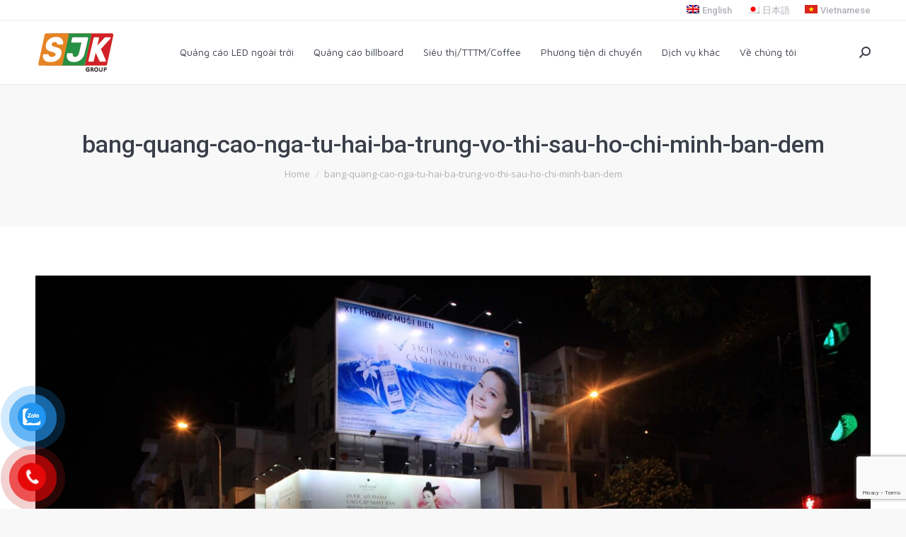

--- FILE ---
content_type: text/html; charset=UTF-8
request_url: https://shojiki.vn/bang-quang-cao-nga-tu-hai-ba-trung-vo-thi-sau-quan-1-ho-chi-minh/bang-quang-cao-nga-tu-hai-ba-trung-vo-thi-sau-ho-chi-minh-ban-dem
body_size: 29970
content:
<!DOCTYPE html>
<!--[if !(IE 6) | !(IE 7) | !(IE 8)  ]><!-->
<html lang="vi" class="no-js">
<!--<![endif]-->
<head>
<meta charset="UTF-8" />
<meta name="viewport" content="width=device-width, initial-scale=1, maximum-scale=1, user-scalable=0">
<meta name="theme-color" content="#ec8c22"/>	<link rel="profile" href="https://gmpg.org/xfn/11" />
<meta name='robots' content='index, follow, max-image-preview:large, max-snippet:-1, max-video-preview:-1' />
<link rel="alternate" hreflang="en-us" href="https://shojiki.vn/en/quang-cao-man-hinh-led-ngoai-troi-chan-cau-sai-gon-xa-lo-ha-noi/bang-quang-cao-nga-tu-hai-ba-trung-vo-thi-sau-ho-chi-minh-ban-dem-2" />
<link rel="alternate" hreflang="ja" href="https://shojiki.vn/ja/bang-quang-cao-nga-tu-hai-ba-trung-vo-thi-sau-ho-chi-minh-ban-dem-2" />
<link rel="alternate" hreflang="vi" href="https://shojiki.vn/bang-quang-cao-nga-tu-hai-ba-trung-vo-thi-sau-quan-1-ho-chi-minh/bang-quang-cao-nga-tu-hai-ba-trung-vo-thi-sau-ho-chi-minh-ban-dem" />
<link rel="alternate" hreflang="x-default" href="https://shojiki.vn/bang-quang-cao-nga-tu-hai-ba-trung-vo-thi-sau-quan-1-ho-chi-minh/bang-quang-cao-nga-tu-hai-ba-trung-vo-thi-sau-ho-chi-minh-ban-dem" />
<style>img:is([sizes="auto" i], [sizes^="auto," i]) { contain-intrinsic-size: 3000px 1500px }</style>
<!-- This site is optimized with the Yoast SEO plugin v25.6 - https://yoast.com/wordpress/plugins/seo/ -->
<title>bang-quang-cao-nga-tu-hai-ba-trung-vo-thi-sau-ho-chi-minh-ban-dem - Shojiki.vn</title>
<link rel="canonical" href="https://shojiki.vn/bang-quang-cao-nga-tu-hai-ba-trung-vo-thi-sau-quan-1-ho-chi-minh/bang-quang-cao-nga-tu-hai-ba-trung-vo-thi-sau-ho-chi-minh-ban-dem/" />
<meta property="og:locale" content="vi_VN" />
<meta property="og:type" content="article" />
<meta property="og:title" content="bang-quang-cao-nga-tu-hai-ba-trung-vo-thi-sau-ho-chi-minh-ban-dem - Shojiki.vn" />
<meta property="og:url" content="https://shojiki.vn/bang-quang-cao-nga-tu-hai-ba-trung-vo-thi-sau-quan-1-ho-chi-minh/bang-quang-cao-nga-tu-hai-ba-trung-vo-thi-sau-ho-chi-minh-ban-dem/" />
<meta property="og:site_name" content="Shojiki.vn" />
<meta property="og:image" content="https://shojiki.vn/bang-quang-cao-nga-tu-hai-ba-trung-vo-thi-sau-quan-1-ho-chi-minh/bang-quang-cao-nga-tu-hai-ba-trung-vo-thi-sau-ho-chi-minh-ban-dem" />
<meta property="og:image:width" content="2048" />
<meta property="og:image:height" content="1365" />
<meta property="og:image:type" content="image/jpeg" />
<script type="application/ld+json" class="yoast-schema-graph">{"@context":"https://schema.org","@graph":[{"@type":"WebPage","@id":"https://shojiki.vn/bang-quang-cao-nga-tu-hai-ba-trung-vo-thi-sau-quan-1-ho-chi-minh/bang-quang-cao-nga-tu-hai-ba-trung-vo-thi-sau-ho-chi-minh-ban-dem/","url":"https://shojiki.vn/bang-quang-cao-nga-tu-hai-ba-trung-vo-thi-sau-quan-1-ho-chi-minh/bang-quang-cao-nga-tu-hai-ba-trung-vo-thi-sau-ho-chi-minh-ban-dem/","name":"bang-quang-cao-nga-tu-hai-ba-trung-vo-thi-sau-ho-chi-minh-ban-dem - Shojiki.vn","isPartOf":{"@id":"https://shojiki.vn/#website"},"primaryImageOfPage":{"@id":"https://shojiki.vn/bang-quang-cao-nga-tu-hai-ba-trung-vo-thi-sau-quan-1-ho-chi-minh/bang-quang-cao-nga-tu-hai-ba-trung-vo-thi-sau-ho-chi-minh-ban-dem/#primaryimage"},"image":{"@id":"https://shojiki.vn/bang-quang-cao-nga-tu-hai-ba-trung-vo-thi-sau-quan-1-ho-chi-minh/bang-quang-cao-nga-tu-hai-ba-trung-vo-thi-sau-ho-chi-minh-ban-dem/#primaryimage"},"thumbnailUrl":"https://shojiki.vn/wp-content/uploads/2021/10/bang-quang-cao-nga-tu-hai-ba-trung-vo-thi-sau-ho-chi-minh-ban-dem.jpg","datePublished":"2021-10-04T05:07:19+00:00","breadcrumb":{"@id":"https://shojiki.vn/bang-quang-cao-nga-tu-hai-ba-trung-vo-thi-sau-quan-1-ho-chi-minh/bang-quang-cao-nga-tu-hai-ba-trung-vo-thi-sau-ho-chi-minh-ban-dem/#breadcrumb"},"inLanguage":"vi","potentialAction":[{"@type":"ReadAction","target":["https://shojiki.vn/bang-quang-cao-nga-tu-hai-ba-trung-vo-thi-sau-quan-1-ho-chi-minh/bang-quang-cao-nga-tu-hai-ba-trung-vo-thi-sau-ho-chi-minh-ban-dem/"]}]},{"@type":"ImageObject","inLanguage":"vi","@id":"https://shojiki.vn/bang-quang-cao-nga-tu-hai-ba-trung-vo-thi-sau-quan-1-ho-chi-minh/bang-quang-cao-nga-tu-hai-ba-trung-vo-thi-sau-ho-chi-minh-ban-dem/#primaryimage","url":"https://shojiki.vn/wp-content/uploads/2021/10/bang-quang-cao-nga-tu-hai-ba-trung-vo-thi-sau-ho-chi-minh-ban-dem.jpg","contentUrl":"https://shojiki.vn/wp-content/uploads/2021/10/bang-quang-cao-nga-tu-hai-ba-trung-vo-thi-sau-ho-chi-minh-ban-dem.jpg","width":2048,"height":1365},{"@type":"BreadcrumbList","@id":"https://shojiki.vn/bang-quang-cao-nga-tu-hai-ba-trung-vo-thi-sau-quan-1-ho-chi-minh/bang-quang-cao-nga-tu-hai-ba-trung-vo-thi-sau-ho-chi-minh-ban-dem/#breadcrumb","itemListElement":[{"@type":"ListItem","position":1,"name":"Home","item":"https://shojiki.vn/"},{"@type":"ListItem","position":2,"name":"Bảng quảng cáo ngã tư Hai Bà Trưng &#8211; Võ Thị Sáu, quận 1, Hồ Chí Minh","item":"https://shojiki.vn/bang-quang-cao-nga-tu-hai-ba-trung-vo-thi-sau-quan-1-ho-chi-minh"},{"@type":"ListItem","position":3,"name":"bang-quang-cao-nga-tu-hai-ba-trung-vo-thi-sau-ho-chi-minh-ban-dem"}]},{"@type":"WebSite","@id":"https://shojiki.vn/#website","url":"https://shojiki.vn/","name":"Shojiki.vn","description":"","potentialAction":[{"@type":"SearchAction","target":{"@type":"EntryPoint","urlTemplate":"https://shojiki.vn/?s={search_term_string}"},"query-input":{"@type":"PropertyValueSpecification","valueRequired":true,"valueName":"search_term_string"}}],"inLanguage":"vi"}]}</script>
<!-- / Yoast SEO plugin. -->
<link rel='dns-prefetch' href='//fonts.googleapis.com' />
<link rel="alternate" type="application/rss+xml" title="Dòng thông tin Shojiki.vn &raquo;" href="https://shojiki.vn/feed" />
<!-- <link rel='stylesheet' id='gs-swiper-css' href='https://shojiki.vn/wp-content/plugins/gs-logo-slider/assets/libs/swiper-js/swiper.min.css?ver=3.8.2' media='all' /> -->
<!-- <link rel='stylesheet' id='gs-tippyjs-css' href='https://shojiki.vn/wp-content/plugins/gs-logo-slider/assets/libs/tippyjs/tippy.css?ver=3.8.2' media='all' /> -->
<!-- <link rel='stylesheet' id='gs-logo-public-css' href='https://shojiki.vn/wp-content/plugins/gs-logo-slider/assets/css/gs-logo.min.css?ver=3.8.2' media='all' /> -->
<!-- <link rel='stylesheet' id='wp-block-library-css' href='https://shojiki.vn/wp-includes/css/dist/block-library/style.min.css?ver=2800d30817a9bda0311edf78ee1e041d' media='all' /> -->
<link rel="stylesheet" type="text/css" href="//shojiki.vn/wp-content/cache/wpfc-minified/du9lt852/dmyrb.css" media="all"/>
<style id='wp-block-library-theme-inline-css'>
.wp-block-audio :where(figcaption){color:#555;font-size:13px;text-align:center}.is-dark-theme .wp-block-audio :where(figcaption){color:#ffffffa6}.wp-block-audio{margin:0 0 1em}.wp-block-code{border:1px solid #ccc;border-radius:4px;font-family:Menlo,Consolas,monaco,monospace;padding:.8em 1em}.wp-block-embed :where(figcaption){color:#555;font-size:13px;text-align:center}.is-dark-theme .wp-block-embed :where(figcaption){color:#ffffffa6}.wp-block-embed{margin:0 0 1em}.blocks-gallery-caption{color:#555;font-size:13px;text-align:center}.is-dark-theme .blocks-gallery-caption{color:#ffffffa6}:root :where(.wp-block-image figcaption){color:#555;font-size:13px;text-align:center}.is-dark-theme :root :where(.wp-block-image figcaption){color:#ffffffa6}.wp-block-image{margin:0 0 1em}.wp-block-pullquote{border-bottom:4px solid;border-top:4px solid;color:currentColor;margin-bottom:1.75em}.wp-block-pullquote cite,.wp-block-pullquote footer,.wp-block-pullquote__citation{color:currentColor;font-size:.8125em;font-style:normal;text-transform:uppercase}.wp-block-quote{border-left:.25em solid;margin:0 0 1.75em;padding-left:1em}.wp-block-quote cite,.wp-block-quote footer{color:currentColor;font-size:.8125em;font-style:normal;position:relative}.wp-block-quote.has-text-align-right{border-left:none;border-right:.25em solid;padding-left:0;padding-right:1em}.wp-block-quote.has-text-align-center{border:none;padding-left:0}.wp-block-quote.is-large,.wp-block-quote.is-style-large,.wp-block-quote.is-style-plain{border:none}.wp-block-search .wp-block-search__label{font-weight:700}.wp-block-search__button{border:1px solid #ccc;padding:.375em .625em}:where(.wp-block-group.has-background){padding:1.25em 2.375em}.wp-block-separator.has-css-opacity{opacity:.4}.wp-block-separator{border:none;border-bottom:2px solid;margin-left:auto;margin-right:auto}.wp-block-separator.has-alpha-channel-opacity{opacity:1}.wp-block-separator:not(.is-style-wide):not(.is-style-dots){width:100px}.wp-block-separator.has-background:not(.is-style-dots){border-bottom:none;height:1px}.wp-block-separator.has-background:not(.is-style-wide):not(.is-style-dots){height:2px}.wp-block-table{margin:0 0 1em}.wp-block-table td,.wp-block-table th{word-break:normal}.wp-block-table :where(figcaption){color:#555;font-size:13px;text-align:center}.is-dark-theme .wp-block-table :where(figcaption){color:#ffffffa6}.wp-block-video :where(figcaption){color:#555;font-size:13px;text-align:center}.is-dark-theme .wp-block-video :where(figcaption){color:#ffffffa6}.wp-block-video{margin:0 0 1em}:root :where(.wp-block-template-part.has-background){margin-bottom:0;margin-top:0;padding:1.25em 2.375em}
</style>
<style id='classic-theme-styles-inline-css'>
/*! This file is auto-generated */
.wp-block-button__link{color:#fff;background-color:#32373c;border-radius:9999px;box-shadow:none;text-decoration:none;padding:calc(.667em + 2px) calc(1.333em + 2px);font-size:1.125em}.wp-block-file__button{background:#32373c;color:#fff;text-decoration:none}
</style>
<style id='global-styles-inline-css'>
:root{--wp--preset--aspect-ratio--square: 1;--wp--preset--aspect-ratio--4-3: 4/3;--wp--preset--aspect-ratio--3-4: 3/4;--wp--preset--aspect-ratio--3-2: 3/2;--wp--preset--aspect-ratio--2-3: 2/3;--wp--preset--aspect-ratio--16-9: 16/9;--wp--preset--aspect-ratio--9-16: 9/16;--wp--preset--color--black: #000000;--wp--preset--color--cyan-bluish-gray: #abb8c3;--wp--preset--color--white: #FFF;--wp--preset--color--pale-pink: #f78da7;--wp--preset--color--vivid-red: #cf2e2e;--wp--preset--color--luminous-vivid-orange: #ff6900;--wp--preset--color--luminous-vivid-amber: #fcb900;--wp--preset--color--light-green-cyan: #7bdcb5;--wp--preset--color--vivid-green-cyan: #00d084;--wp--preset--color--pale-cyan-blue: #8ed1fc;--wp--preset--color--vivid-cyan-blue: #0693e3;--wp--preset--color--vivid-purple: #9b51e0;--wp--preset--color--accent: #ec8c22;--wp--preset--color--dark-gray: #111;--wp--preset--color--light-gray: #767676;--wp--preset--gradient--vivid-cyan-blue-to-vivid-purple: linear-gradient(135deg,rgba(6,147,227,1) 0%,rgb(155,81,224) 100%);--wp--preset--gradient--light-green-cyan-to-vivid-green-cyan: linear-gradient(135deg,rgb(122,220,180) 0%,rgb(0,208,130) 100%);--wp--preset--gradient--luminous-vivid-amber-to-luminous-vivid-orange: linear-gradient(135deg,rgba(252,185,0,1) 0%,rgba(255,105,0,1) 100%);--wp--preset--gradient--luminous-vivid-orange-to-vivid-red: linear-gradient(135deg,rgba(255,105,0,1) 0%,rgb(207,46,46) 100%);--wp--preset--gradient--very-light-gray-to-cyan-bluish-gray: linear-gradient(135deg,rgb(238,238,238) 0%,rgb(169,184,195) 100%);--wp--preset--gradient--cool-to-warm-spectrum: linear-gradient(135deg,rgb(74,234,220) 0%,rgb(151,120,209) 20%,rgb(207,42,186) 40%,rgb(238,44,130) 60%,rgb(251,105,98) 80%,rgb(254,248,76) 100%);--wp--preset--gradient--blush-light-purple: linear-gradient(135deg,rgb(255,206,236) 0%,rgb(152,150,240) 100%);--wp--preset--gradient--blush-bordeaux: linear-gradient(135deg,rgb(254,205,165) 0%,rgb(254,45,45) 50%,rgb(107,0,62) 100%);--wp--preset--gradient--luminous-dusk: linear-gradient(135deg,rgb(255,203,112) 0%,rgb(199,81,192) 50%,rgb(65,88,208) 100%);--wp--preset--gradient--pale-ocean: linear-gradient(135deg,rgb(255,245,203) 0%,rgb(182,227,212) 50%,rgb(51,167,181) 100%);--wp--preset--gradient--electric-grass: linear-gradient(135deg,rgb(202,248,128) 0%,rgb(113,206,126) 100%);--wp--preset--gradient--midnight: linear-gradient(135deg,rgb(2,3,129) 0%,rgb(40,116,252) 100%);--wp--preset--font-size--small: 13px;--wp--preset--font-size--medium: 20px;--wp--preset--font-size--large: 36px;--wp--preset--font-size--x-large: 42px;--wp--preset--spacing--20: 0.44rem;--wp--preset--spacing--30: 0.67rem;--wp--preset--spacing--40: 1rem;--wp--preset--spacing--50: 1.5rem;--wp--preset--spacing--60: 2.25rem;--wp--preset--spacing--70: 3.38rem;--wp--preset--spacing--80: 5.06rem;--wp--preset--shadow--natural: 6px 6px 9px rgba(0, 0, 0, 0.2);--wp--preset--shadow--deep: 12px 12px 50px rgba(0, 0, 0, 0.4);--wp--preset--shadow--sharp: 6px 6px 0px rgba(0, 0, 0, 0.2);--wp--preset--shadow--outlined: 6px 6px 0px -3px rgba(255, 255, 255, 1), 6px 6px rgba(0, 0, 0, 1);--wp--preset--shadow--crisp: 6px 6px 0px rgba(0, 0, 0, 1);}:where(.is-layout-flex){gap: 0.5em;}:where(.is-layout-grid){gap: 0.5em;}body .is-layout-flex{display: flex;}.is-layout-flex{flex-wrap: wrap;align-items: center;}.is-layout-flex > :is(*, div){margin: 0;}body .is-layout-grid{display: grid;}.is-layout-grid > :is(*, div){margin: 0;}:where(.wp-block-columns.is-layout-flex){gap: 2em;}:where(.wp-block-columns.is-layout-grid){gap: 2em;}:where(.wp-block-post-template.is-layout-flex){gap: 1.25em;}:where(.wp-block-post-template.is-layout-grid){gap: 1.25em;}.has-black-color{color: var(--wp--preset--color--black) !important;}.has-cyan-bluish-gray-color{color: var(--wp--preset--color--cyan-bluish-gray) !important;}.has-white-color{color: var(--wp--preset--color--white) !important;}.has-pale-pink-color{color: var(--wp--preset--color--pale-pink) !important;}.has-vivid-red-color{color: var(--wp--preset--color--vivid-red) !important;}.has-luminous-vivid-orange-color{color: var(--wp--preset--color--luminous-vivid-orange) !important;}.has-luminous-vivid-amber-color{color: var(--wp--preset--color--luminous-vivid-amber) !important;}.has-light-green-cyan-color{color: var(--wp--preset--color--light-green-cyan) !important;}.has-vivid-green-cyan-color{color: var(--wp--preset--color--vivid-green-cyan) !important;}.has-pale-cyan-blue-color{color: var(--wp--preset--color--pale-cyan-blue) !important;}.has-vivid-cyan-blue-color{color: var(--wp--preset--color--vivid-cyan-blue) !important;}.has-vivid-purple-color{color: var(--wp--preset--color--vivid-purple) !important;}.has-black-background-color{background-color: var(--wp--preset--color--black) !important;}.has-cyan-bluish-gray-background-color{background-color: var(--wp--preset--color--cyan-bluish-gray) !important;}.has-white-background-color{background-color: var(--wp--preset--color--white) !important;}.has-pale-pink-background-color{background-color: var(--wp--preset--color--pale-pink) !important;}.has-vivid-red-background-color{background-color: var(--wp--preset--color--vivid-red) !important;}.has-luminous-vivid-orange-background-color{background-color: var(--wp--preset--color--luminous-vivid-orange) !important;}.has-luminous-vivid-amber-background-color{background-color: var(--wp--preset--color--luminous-vivid-amber) !important;}.has-light-green-cyan-background-color{background-color: var(--wp--preset--color--light-green-cyan) !important;}.has-vivid-green-cyan-background-color{background-color: var(--wp--preset--color--vivid-green-cyan) !important;}.has-pale-cyan-blue-background-color{background-color: var(--wp--preset--color--pale-cyan-blue) !important;}.has-vivid-cyan-blue-background-color{background-color: var(--wp--preset--color--vivid-cyan-blue) !important;}.has-vivid-purple-background-color{background-color: var(--wp--preset--color--vivid-purple) !important;}.has-black-border-color{border-color: var(--wp--preset--color--black) !important;}.has-cyan-bluish-gray-border-color{border-color: var(--wp--preset--color--cyan-bluish-gray) !important;}.has-white-border-color{border-color: var(--wp--preset--color--white) !important;}.has-pale-pink-border-color{border-color: var(--wp--preset--color--pale-pink) !important;}.has-vivid-red-border-color{border-color: var(--wp--preset--color--vivid-red) !important;}.has-luminous-vivid-orange-border-color{border-color: var(--wp--preset--color--luminous-vivid-orange) !important;}.has-luminous-vivid-amber-border-color{border-color: var(--wp--preset--color--luminous-vivid-amber) !important;}.has-light-green-cyan-border-color{border-color: var(--wp--preset--color--light-green-cyan) !important;}.has-vivid-green-cyan-border-color{border-color: var(--wp--preset--color--vivid-green-cyan) !important;}.has-pale-cyan-blue-border-color{border-color: var(--wp--preset--color--pale-cyan-blue) !important;}.has-vivid-cyan-blue-border-color{border-color: var(--wp--preset--color--vivid-cyan-blue) !important;}.has-vivid-purple-border-color{border-color: var(--wp--preset--color--vivid-purple) !important;}.has-vivid-cyan-blue-to-vivid-purple-gradient-background{background: var(--wp--preset--gradient--vivid-cyan-blue-to-vivid-purple) !important;}.has-light-green-cyan-to-vivid-green-cyan-gradient-background{background: var(--wp--preset--gradient--light-green-cyan-to-vivid-green-cyan) !important;}.has-luminous-vivid-amber-to-luminous-vivid-orange-gradient-background{background: var(--wp--preset--gradient--luminous-vivid-amber-to-luminous-vivid-orange) !important;}.has-luminous-vivid-orange-to-vivid-red-gradient-background{background: var(--wp--preset--gradient--luminous-vivid-orange-to-vivid-red) !important;}.has-very-light-gray-to-cyan-bluish-gray-gradient-background{background: var(--wp--preset--gradient--very-light-gray-to-cyan-bluish-gray) !important;}.has-cool-to-warm-spectrum-gradient-background{background: var(--wp--preset--gradient--cool-to-warm-spectrum) !important;}.has-blush-light-purple-gradient-background{background: var(--wp--preset--gradient--blush-light-purple) !important;}.has-blush-bordeaux-gradient-background{background: var(--wp--preset--gradient--blush-bordeaux) !important;}.has-luminous-dusk-gradient-background{background: var(--wp--preset--gradient--luminous-dusk) !important;}.has-pale-ocean-gradient-background{background: var(--wp--preset--gradient--pale-ocean) !important;}.has-electric-grass-gradient-background{background: var(--wp--preset--gradient--electric-grass) !important;}.has-midnight-gradient-background{background: var(--wp--preset--gradient--midnight) !important;}.has-small-font-size{font-size: var(--wp--preset--font-size--small) !important;}.has-medium-font-size{font-size: var(--wp--preset--font-size--medium) !important;}.has-large-font-size{font-size: var(--wp--preset--font-size--large) !important;}.has-x-large-font-size{font-size: var(--wp--preset--font-size--x-large) !important;}
:where(.wp-block-post-template.is-layout-flex){gap: 1.25em;}:where(.wp-block-post-template.is-layout-grid){gap: 1.25em;}
:where(.wp-block-columns.is-layout-flex){gap: 2em;}:where(.wp-block-columns.is-layout-grid){gap: 2em;}
:root :where(.wp-block-pullquote){font-size: 1.5em;line-height: 1.6;}
</style>
<!-- <link rel='stylesheet' id='contact-form-7-css' href='https://shojiki.vn/wp-content/plugins/contact-form-7/includes/css/styles.css?ver=6.0.6' media='all' /> -->
<!-- <link rel='stylesheet' id='wpml-legacy-horizontal-list-0-css' href='https://shojiki.vn/wp-content/plugins/sitepress-multilingual-cms/templates/language-switchers/legacy-list-horizontal/style.min.css?ver=1' media='all' /> -->
<link rel="stylesheet" type="text/css" href="//shojiki.vn/wp-content/cache/wpfc-minified/8ud9kya2/dmyrb.css" media="all"/>
<style id='wpml-legacy-horizontal-list-0-inline-css'>
.wpml-ls-statics-footer{background-color:#ffffff;}.wpml-ls-statics-footer, .wpml-ls-statics-footer .wpml-ls-sub-menu, .wpml-ls-statics-footer a {border-color:#cdcdcd;}.wpml-ls-statics-footer a, .wpml-ls-statics-footer .wpml-ls-sub-menu a, .wpml-ls-statics-footer .wpml-ls-sub-menu a:link, .wpml-ls-statics-footer li:not(.wpml-ls-current-language) .wpml-ls-link, .wpml-ls-statics-footer li:not(.wpml-ls-current-language) .wpml-ls-link:link {color:#444444;background-color:#ffffff;}.wpml-ls-statics-footer a, .wpml-ls-statics-footer .wpml-ls-sub-menu a:hover,.wpml-ls-statics-footer .wpml-ls-sub-menu a:focus, .wpml-ls-statics-footer .wpml-ls-sub-menu a:link:hover, .wpml-ls-statics-footer .wpml-ls-sub-menu a:link:focus {color:#000000;background-color:#eeeeee;}.wpml-ls-statics-footer .wpml-ls-current-language > a {color:#444444;background-color:#ffffff;}.wpml-ls-statics-footer .wpml-ls-current-language:hover>a, .wpml-ls-statics-footer .wpml-ls-current-language>a:focus {color:#000000;background-color:#eeeeee;}
.wpml-ls-statics-shortcode_actions, .wpml-ls-statics-shortcode_actions .wpml-ls-sub-menu, .wpml-ls-statics-shortcode_actions a {border-color:#cdcdcd;}.wpml-ls-statics-shortcode_actions a, .wpml-ls-statics-shortcode_actions .wpml-ls-sub-menu a, .wpml-ls-statics-shortcode_actions .wpml-ls-sub-menu a:link, .wpml-ls-statics-shortcode_actions li:not(.wpml-ls-current-language) .wpml-ls-link, .wpml-ls-statics-shortcode_actions li:not(.wpml-ls-current-language) .wpml-ls-link:link {color:#444444;background-color:#ffffff;}.wpml-ls-statics-shortcode_actions a, .wpml-ls-statics-shortcode_actions .wpml-ls-sub-menu a:hover,.wpml-ls-statics-shortcode_actions .wpml-ls-sub-menu a:focus, .wpml-ls-statics-shortcode_actions .wpml-ls-sub-menu a:link:hover, .wpml-ls-statics-shortcode_actions .wpml-ls-sub-menu a:link:focus {color:#000000;background-color:#eeeeee;}.wpml-ls-statics-shortcode_actions .wpml-ls-current-language > a {color:#444444;background-color:#ffffff;}.wpml-ls-statics-shortcode_actions .wpml-ls-current-language:hover>a, .wpml-ls-statics-shortcode_actions .wpml-ls-current-language>a:focus {color:#000000;background-color:#eeeeee;}
</style>
<!-- <link rel='stylesheet' id='wpml-menu-item-0-css' href='https://shojiki.vn/wp-content/plugins/sitepress-multilingual-cms/templates/language-switchers/menu-item/style.min.css?ver=1' media='all' /> -->
<!-- <link rel='stylesheet' id='pzf-style-css' href='https://shojiki.vn/wp-content/plugins/button-contact-vr/legacy/css/style.css?ver=1' media='all' /> -->
<!-- <link rel='stylesheet' id='the7-font-css' href='https://shojiki.vn/wp-content/themes/dt-the7/fonts/icomoon-the7-font/icomoon-the7-font.min.css?ver=11.14.2' media='all' /> -->
<!-- <link rel='stylesheet' id='the7-awesome-fonts-css' href='https://shojiki.vn/wp-content/themes/dt-the7/fonts/FontAwesome/css/all.min.css?ver=11.14.2' media='all' /> -->
<!-- <link rel='stylesheet' id='the7-awesome-fonts-back-css' href='https://shojiki.vn/wp-content/themes/dt-the7/fonts/FontAwesome/back-compat.min.css?ver=11.14.2' media='all' /> -->
<!-- <link rel='stylesheet' id='dflip-style-css' href='https://shojiki.vn/wp-content/plugins/3d-flipbook-dflip-lite/assets/css/dflip.min.css?ver=2.3.65' media='all' /> -->
<link rel="stylesheet" type="text/css" href="//shojiki.vn/wp-content/cache/wpfc-minified/2ccqx01x/dmyrb.css" media="all"/>
<link rel='stylesheet' id='dt-web-fonts-css' href='https://fonts.googleapis.com/css?family=Roboto:400,500,600,700%7CMaven+Pro:400,600,700%7COpen+Sans:400,600,700' media='all' />
<!-- <link rel='stylesheet' id='dt-main-css' href='https://shojiki.vn/wp-content/themes/dt-the7/css/main.min.css?ver=11.14.2' media='all' /> -->
<!-- <link rel='stylesheet' id='the7-custom-scrollbar-css' href='https://shojiki.vn/wp-content/themes/dt-the7/lib/custom-scrollbar/custom-scrollbar.min.css?ver=11.14.2' media='all' /> -->
<!-- <link rel='stylesheet' id='the7-wpbakery-css' href='https://shojiki.vn/wp-content/themes/dt-the7/css/wpbakery.min.css?ver=11.14.2' media='all' /> -->
<!-- <link rel='stylesheet' id='the7-css-vars-css' href='https://shojiki.vn/wp-content/uploads/the7-css/css-vars.css?ver=3f6a2b05bd47' media='all' /> -->
<!-- <link rel='stylesheet' id='dt-custom-css' href='https://shojiki.vn/wp-content/uploads/the7-css/custom.css?ver=3f6a2b05bd47' media='all' /> -->
<!-- <link rel='stylesheet' id='dt-media-css' href='https://shojiki.vn/wp-content/uploads/the7-css/media.css?ver=3f6a2b05bd47' media='all' /> -->
<!-- <link rel='stylesheet' id='the7-mega-menu-css' href='https://shojiki.vn/wp-content/uploads/the7-css/mega-menu.css?ver=3f6a2b05bd47' media='all' /> -->
<!-- <link rel='stylesheet' id='style-css' href='https://shojiki.vn/wp-content/themes/dt-the7-child/style.css?ver=11.14.2' media='all' /> -->
<link rel="stylesheet" type="text/css" href="//shojiki.vn/wp-content/cache/wpfc-minified/fsomkq58/dmyrb.css" media="all"/>
<!--n2css--><!--n2js--><script src='//shojiki.vn/wp-content/cache/wpfc-minified/dvi2k3ja/dmyrb.js' type="text/javascript"></script>
<!-- <script src="https://shojiki.vn/wp-includes/js/jquery/jquery.min.js?ver=3.7.1" id="jquery-core-js"></script> -->
<!-- <script src="https://shojiki.vn/wp-includes/js/jquery/jquery-migrate.min.js?ver=3.4.1" id="jquery-migrate-js"></script> -->
<script id="wpml-cookie-js-extra">
var wpml_cookies = {"wp-wpml_current_language":{"value":"vi","expires":1,"path":"\/"}};
var wpml_cookies = {"wp-wpml_current_language":{"value":"vi","expires":1,"path":"\/"}};
</script>
<script src='//shojiki.vn/wp-content/cache/wpfc-minified/g2e4qgj/3xpmh.js' type="text/javascript"></script>
<!-- <script src="https://shojiki.vn/wp-content/plugins/sitepress-multilingual-cms/res/js/cookies/language-cookie.js?ver=4.6.10" id="wpml-cookie-js" defer data-wp-strategy="defer"></script> -->
<script id="dt-above-fold-js-extra">
var dtLocal = {"themeUrl":"https:\/\/shojiki.vn\/wp-content\/themes\/dt-the7","passText":"To view this protected post, enter the password below:","moreButtonText":{"loading":"Loading...","loadMore":"Load more"},"postID":"7980","ajaxurl":"https:\/\/shojiki.vn\/wp-admin\/admin-ajax.php","REST":{"baseUrl":"https:\/\/shojiki.vn\/wp-json\/the7\/v1","endpoints":{"sendMail":"\/send-mail"}},"contactMessages":{"required":"One or more fields have an error. Please check and try again.","terms":"Please accept the privacy policy.","fillTheCaptchaError":"Please, fill the captcha."},"captchaSiteKey":"","ajaxNonce":"bdd023194d","pageData":{"type":"page","template":"image","layout":null},"themeSettings":{"smoothScroll":"off","lazyLoading":false,"desktopHeader":{"height":90},"ToggleCaptionEnabled":"disabled","ToggleCaption":"Navigation","floatingHeader":{"showAfter":94,"showMenu":true,"height":56,"logo":{"showLogo":true,"html":"<img class=\" preload-me\" src=\"https:\/\/shojiki.vn\/wp-content\/uploads\/2024\/07\/Logo-SJK.png\" srcset=\"https:\/\/shojiki.vn\/wp-content\/uploads\/2024\/07\/Logo-SJK.png 114w, https:\/\/shojiki.vn\/wp-content\/uploads\/2024\/07\/Logo-SJK@4x.png 450w\" width=\"114\" height=\"60\"   sizes=\"114px\" alt=\"Shojiki.vn\" \/>","url":"https:\/\/shojiki.vn\/"}},"topLine":{"floatingTopLine":{"logo":{"showLogo":false,"html":""}}},"mobileHeader":{"firstSwitchPoint":990,"secondSwitchPoint":500,"firstSwitchPointHeight":70,"secondSwitchPointHeight":56,"mobileToggleCaptionEnabled":"disabled","mobileToggleCaption":"Menu"},"stickyMobileHeaderFirstSwitch":{"logo":{"html":"<img class=\" preload-me\" src=\"https:\/\/shojiki.vn\/wp-content\/uploads\/2024\/07\/Logo-SJK.png\" srcset=\"https:\/\/shojiki.vn\/wp-content\/uploads\/2024\/07\/Logo-SJK.png 114w, https:\/\/shojiki.vn\/wp-content\/uploads\/2024\/07\/Logo-SJK@4x.png 450w\" width=\"114\" height=\"60\"   sizes=\"114px\" alt=\"Shojiki.vn\" \/>"}},"stickyMobileHeaderSecondSwitch":{"logo":{"html":"<img class=\" preload-me\" src=\"https:\/\/shojiki.vn\/wp-content\/uploads\/2024\/07\/Logo-SJK.png\" srcset=\"https:\/\/shojiki.vn\/wp-content\/uploads\/2024\/07\/Logo-SJK.png 114w, https:\/\/shojiki.vn\/wp-content\/uploads\/2024\/07\/Logo-SJK@2x.png 226w\" width=\"114\" height=\"60\"   sizes=\"114px\" alt=\"Shojiki.vn\" \/>"}},"sidebar":{"switchPoint":990},"boxedWidth":"1280px"},"VCMobileScreenWidth":"768"};
var dtShare = {"shareButtonText":{"facebook":"Share on Facebook","twitter":"Share on X","pinterest":"Pin it","linkedin":"Share on Linkedin","whatsapp":"Share on Whatsapp"},"overlayOpacity":"85"};
</script>
<script src='//shojiki.vn/wp-content/cache/wpfc-minified/7ljtbid0/dmyrb.js' type="text/javascript"></script>
<!-- <script src="https://shojiki.vn/wp-content/themes/dt-the7/js/above-the-fold.min.js?ver=11.14.2" id="dt-above-fold-js"></script> -->
<script></script><link rel="https://api.w.org/" href="https://shojiki.vn/wp-json/" /><link rel="alternate" title="JSON" type="application/json" href="https://shojiki.vn/wp-json/wp/v2/media/7980" /><link rel="alternate" title="oNhúng (JSON)" type="application/json+oembed" href="https://shojiki.vn/wp-json/oembed/1.0/embed?url=https%3A%2F%2Fshojiki.vn%2Fbang-quang-cao-nga-tu-hai-ba-trung-vo-thi-sau-quan-1-ho-chi-minh%2Fbang-quang-cao-nga-tu-hai-ba-trung-vo-thi-sau-ho-chi-minh-ban-dem" />
<link rel="alternate" title="oNhúng (XML)" type="text/xml+oembed" href="https://shojiki.vn/wp-json/oembed/1.0/embed?url=https%3A%2F%2Fshojiki.vn%2Fbang-quang-cao-nga-tu-hai-ba-trung-vo-thi-sau-quan-1-ho-chi-minh%2Fbang-quang-cao-nga-tu-hai-ba-trung-vo-thi-sau-ho-chi-minh-ban-dem&#038;format=xml" />
<meta name="generator" content="WPML ver:4.6.10 stt:1,28,59;" />
<!-- Global site tag (gtag.js) - Google Analytics -->
<script async src="https://www.googletagmanager.com/gtag/js?id=UA-144129381-1">
</script>
<script>
window.dataLayer = window.dataLayer || [];
function gtag(){dataLayer.push(arguments);}
gtag('js', new Date());
gtag('config', 'UA-144129381-1');
</script>
<!-- Google Tag Manager -->
<script>(function(w,d,s,l,i){w[l]=w[l]||[];w[l].push({'gtm.start':
new Date().getTime(),event:'gtm.js'});var f=d.getElementsByTagName(s)[0],
j=d.createElement(s),dl=l!='dataLayer'?'&l='+l:'';j.async=true;j.src=
'https://www.googletagmanager.com/gtm.js?id='+i+dl;f.parentNode.insertBefore(j,f);
})(window,document,'script','dataLayer','GTM-PWC7T49');</script>
<!-- End Google Tag Manager -->
<!-- Global site tag (gtag.js) - Google Analytics -->
<script async src="https://www.googletagmanager.com/gtag/js?id=UA-108348250-1"></script>
<script>
window.dataLayer = window.dataLayer || [];
function gtag(){dataLayer.push(arguments);}
gtag('js', new Date());
gtag('config', 'UA-108348250-1');
</script>
<meta name="google-site-verification" content="Hu5sYJWuu8KrOLiy6nG4oJ0A9lzWWxmsEHu2tZyI3Ag" />
<script>(function() {
var _fbq = window._fbq || (window._fbq = []);
if (!_fbq.loaded) {
var fbds = document.createElement('script');
fbds.async = true;
fbds.src = '//connect.facebook.net/en_US/fbds.js';
var s = document.getElementsByTagName('script')[0];
s.parentNode.insertBefore(fbds, s);
_fbq.loaded = true;
}
})();
window._fbq = window._fbq || [];
window._fbq.push(['track', '6015394977274', {'value':'1.00','currency':'VND'}]);
</script>
<noscript><img height="1" width="1" alt="" style="display:none" src="https://www.facebook.com/tr?ev=6015394977274&cd[value]=1.00&cd[currency]=VND&noscript=1" /></noscript>
<!-- Meta Pixel Code -->
<script>
!function(f,b,e,v,n,t,s)
{if(f.fbq)return;n=f.fbq=function(){n.callMethod?
n.callMethod.apply(n,arguments):n.queue.push(arguments)};
if(!f._fbq)f._fbq=n;n.push=n;n.loaded=!0;n.version='2.0';
n.queue=[];t=b.createElement(e);t.async=!0;
t.src=v;s=b.getElementsByTagName(e)[0];
s.parentNode.insertBefore(t,s)}(window, document,'script',
'https://connect.facebook.net/en_US/fbevents.js');
fbq('init', '606458214844050');
fbq('track', 'PageView');
</script>
<noscript><img height="1" width="1" style="display:none"
src="https://www.facebook.com/tr?id=606458214844050&ev=PageView&noscript=1"
/></noscript>
<!-- End Meta Pixel Code --><meta name="generator" content="Powered by WPBakery Page Builder - drag and drop page builder for WordPress."/>
<link rel="icon" href="https://shojiki.vn/wp-content/uploads/2017/09/icon.png" type="image/png" sizes="16x16"/><noscript><style> .wpb_animate_when_almost_visible { opacity: 1; }</style></noscript><style id='the7-custom-inline-css' type='text/css'>
.bx-wrapper{
max-width: 1200px!important;
}
.wpcf7-form textarea{
max-height: 120px!important;
}
.entry-meta{
display: none;
}
@media screen and (max-width: 778px) {
#main {
padding: 0px 0 0px 0 !important;
}
}
/* 1. Đối với Slider PC (ID: 2): Chỉ ẩn trên Mobile */
@media only screen and (max-width: 899px) {
div#n2-ss-2 { display: none !important; }
}
/* 2. Đối với Slider Mobile (ID: 3): Ẩn trên cả PC và Máy tính bảng */
/* Chỉ cho hiển thị khi màn hình nhỏ hơn 900px */
@media only screen and (min-width: 900px) {
div#n2-ss-3 { display: none !important; }
}
</style>
</head>
<body data-rsssl=1 id="the7-body" class="attachment attachment-template-default attachmentid-7980 attachment-jpeg wp-embed-responsive dt-responsive-on right-mobile-menu-close-icon ouside-menu-close-icon mobile-hamburger-close-bg-enable mobile-hamburger-close-bg-hover-enable  fade-medium-mobile-menu-close-icon fade-medium-menu-close-icon srcset-enabled btn-flat custom-btn-color custom-btn-hover-color phantom-fade phantom-line-decoration phantom-custom-logo-on floating-mobile-menu-icon top-header first-switch-logo-left first-switch-menu-right second-switch-logo-left second-switch-menu-right right-mobile-menu layzr-loading-on popup-message-style the7-ver-11.14.2 dt-fa-compatibility wpb-js-composer js-comp-ver-7.5 vc_responsive">
<!-- The7 11.14.2 -->
<div id="page" >
<a class="skip-link screen-reader-text" href="#content">Skip to content</a>
<div class="masthead inline-header center widgets full-height line-decoration shadow-mobile-header-decoration small-mobile-menu-icon mobile-menu-icon-bg-on mobile-menu-icon-hover-bg-on dt-parent-menu-clickable show-sub-menu-on-hover show-mobile-logo"  role="banner">
<div class="top-bar full-width-line">
<div class="top-bar-bg" ></div>
<div class="mini-widgets left-widgets"></div><div class="right-widgets mini-widgets"><div class="mini-nav show-on-desktop near-logo-first-switch in-top-bar list-type-menu list-type-menu-first-switch list-type-menu-second-switch"><ul id="top-menu"><li class="menu-item-language menu-item wpml-ls-slot-14 wpml-ls-item wpml-ls-item-en wpml-ls-menu-item wpml-ls-first-item menu-item-type-wpml_ls_menu_item menu-item-object-wpml_ls_menu_item menu-item-wpml-ls-14-en first depth-0"><a href='https://shojiki.vn/en/quang-cao-man-hinh-led-ngoai-troi-chan-cau-sai-gon-xa-lo-ha-noi/bang-quang-cao-nga-tu-hai-ba-trung-vo-thi-sau-ho-chi-minh-ban-dem-2' title='English' data-level='1'><span class="menu-item-text"><span class="menu-text"><img
class="wpml-ls-flag"
src="https://shojiki.vn/wp-content/plugins/sitepress-multilingual-cms/res/flags/en.png"
alt=""
/><span class="wpml-ls-native" lang="en">English</span></span></span></a></li> <li class="menu-item-language menu-item wpml-ls-slot-14 wpml-ls-item wpml-ls-item-ja wpml-ls-menu-item menu-item-type-wpml_ls_menu_item menu-item-object-wpml_ls_menu_item menu-item-wpml-ls-14-ja depth-0"><a href='https://shojiki.vn/ja/bang-quang-cao-nga-tu-hai-ba-trung-vo-thi-sau-ho-chi-minh-ban-dem-2' title='日本語' data-level='1'><span class="menu-item-text"><span class="menu-text"><img
class="wpml-ls-flag"
src="https://shojiki.vn/wp-content/plugins/sitepress-multilingual-cms/res/flags/ja.png"
alt=""
/><span class="wpml-ls-native" lang="ja">日本語</span></span></span></a></li> <li class="menu-item-language menu-item-language-current menu-item wpml-ls-slot-14 wpml-ls-item wpml-ls-item-vi wpml-ls-current-language wpml-ls-menu-item wpml-ls-last-item menu-item-type-wpml_ls_menu_item menu-item-object-wpml_ls_menu_item menu-item-wpml-ls-14-vi last depth-0"><a href='https://shojiki.vn/bang-quang-cao-nga-tu-hai-ba-trung-vo-thi-sau-quan-1-ho-chi-minh/bang-quang-cao-nga-tu-hai-ba-trung-vo-thi-sau-ho-chi-minh-ban-dem' title='Vietnamese' data-level='1'><span class="menu-item-text"><span class="menu-text"><img
class="wpml-ls-flag"
src="https://shojiki.vn/wp-content/plugins/sitepress-multilingual-cms/res/flags/vi.png"
alt=""
/><span class="wpml-ls-native" lang="vi">Vietnamese</span></span></span></a></li> </ul><div class="menu-select"><span class="customSelect1"><span class="customSelectInner"><i class=" the7-mw-icon-dropdown-menu-bold"></i>Language</span></span></div></div></div></div>
<header class="header-bar">
<div class="branding">
<div id="site-title" class="assistive-text">Shojiki.vn</div>
<div id="site-description" class="assistive-text"></div>
<a class="" href="https://shojiki.vn/"><img class=" preload-me" src="https://shojiki.vn/wp-content/uploads/2024/07/Logo-SJK.png" srcset="https://shojiki.vn/wp-content/uploads/2024/07/Logo-SJK.png 114w, https://shojiki.vn/wp-content/uploads/2024/07/Logo-SJK@4x.png 450w" width="114" height="60"   sizes="114px" alt="Shojiki.vn" /><img class="mobile-logo preload-me" src="https://shojiki.vn/wp-content/uploads/2024/07/Logo-SJK.png" srcset="https://shojiki.vn/wp-content/uploads/2024/07/Logo-SJK.png 114w, https://shojiki.vn/wp-content/uploads/2024/07/Logo-SJK@2x.png 226w" width="114" height="60"   sizes="114px" alt="Shojiki.vn" /></a></div>
<ul id="primary-menu" class="main-nav underline-decoration l-to-r-line outside-item-remove-margin"><li class="menu-item menu-item-type-post_type menu-item-object-page menu-item-has-children menu-item-2854 first has-children depth-0"><a href='https://shojiki.vn/quang-cao-led-ngoai-troi' data-level='1'><span class="menu-item-text"><span class="menu-text">Quảng cáo LED ngoài trời</span></span></a><ul class="sub-nav hover-style-bg level-arrows-on"><li class="menu-item menu-item-type-post_type menu-item-object-page menu-item-has-children menu-item-3623 first has-children depth-1"><a href='https://shojiki.vn/led-ho-chi-minh' data-level='2'><span class="menu-item-text"><span class="menu-text">LED Hồ Chí Minh</span></span></a><ul class="sub-nav hover-style-bg level-arrows-on"><li class="menu-item menu-item-type-post_type menu-item-object-page menu-item-18102 first depth-2"><a href='https://shojiki.vn/quang-cao-led-toa-thap-saigon-marina' data-level='3'><span class="menu-item-text"><span class="menu-text">Quảng Cáo LED tòa tháp SAIGÒN MARINA IFC</span></span></a></li> <li class="menu-item menu-item-type-post_type menu-item-object-page menu-item-18390 depth-2"><a href='https://shojiki.vn/man-hinh-quang-cao-led-con-cung-nga-6-phu-dong' data-level='3'><span class="menu-item-text"><span class="menu-text">Màn hình LED Con Cưng – Ngã 6 Phù Đổng</span></span></a></li> <li class="menu-item menu-item-type-post_type menu-item-object-page menu-item-18793 depth-2"><a href='https://shojiki.vn/quang-cao-led-vo-thi-sau-nam-ky-khoi-nghia' data-level='3'><span class="menu-item-text"><span class="menu-text">Màn hình LED Võ Thị Sáu – Nam Kỳ Khởi Nghĩa</span></span></a></li> <li class="menu-item menu-item-type-post_type menu-item-object-page menu-item-18839 depth-2"><a href='https://shojiki.vn/man-hinh-quang-cao-led-thanh-thai-to-hien-thanh' data-level='3'><span class="menu-item-text"><span class="menu-text">Màn hình quảng cáo LED Thành Thái – Tô Hiến Thành</span></span></a></li> <li class="menu-item menu-item-type-post_type menu-item-object-page menu-item-16336 depth-2"><a href='https://shojiki.vn/man-hinh-quang-cao-led-3d-20-nguyen-hue' data-level='3'><span class="menu-item-text"><span class="menu-text">Màn hình LED Full 3D – 20 Nguyễn Huệ, quận 1</span></span></a></li> <li class="menu-item menu-item-type-post_type menu-item-object-page menu-item-14930 depth-2"><a href='https://shojiki.vn/quang-cao-man-hinh-led-ngoai-troi-song-sai-gon-quan-1-tp-hcm' data-level='3'><span class="menu-item-text"><span class="menu-text">Màn hình LED Sông Sài Gòn, quận 1, HCM</span></span></a></li> <li class="menu-item menu-item-type-post_type menu-item-object-page menu-item-14779 depth-2"><a href='https://shojiki.vn/man-hinh-led-pho-di-bo-nguyen-hue' data-level='3'><span class="menu-item-text"><span class="menu-text">Tổng hợp các màn hình LED quảng cáo ngoài trời tại phố đi bộ Nguyễn Huệ</span></span></a></li> <li class="menu-item menu-item-type-post_type menu-item-object-page menu-item-16893 depth-2"><a href='https://shojiki.vn/man-hinh-led-sanh-den-nha-ga-quoc-noi-san-bay-tsn' data-level='3'><span class="menu-item-text"><span class="menu-text">Màn hình LED sảnh đến nhà ga quốc nội Tân Sơn Nhất</span></span></a></li> <li class="menu-item menu-item-type-post_type menu-item-object-page menu-item-15668 depth-2"><a href='https://shojiki.vn/man-hinh-led-ga-den-quoc-te-canh-ab-san-bay-tan-son-nhat' data-level='3'><span class="menu-item-text"><span class="menu-text">Màn hình LED cánh A&#038;B ga đến sân bay Quốc tế Tân Sơn Nhất</span></span></a></li> <li class="menu-item menu-item-type-post_type menu-item-object-page menu-item-14642 depth-2"><a href='https://shojiki.vn/quang-cao-man-hinh-led-kfc-78-le-lai-nga-sau-phu-dong-quan-1' data-level='3'><span class="menu-item-text"><span class="menu-text">Quảng cáo màn hình LED KFC 78 Lê Lai – Ngã Sáu Phù Đổng – Quận 1</span></span></a></li> <li class="menu-item menu-item-type-post_type menu-item-object-page menu-item-16277 depth-2"><a href='https://shojiki.vn/man-hinh-led-ngoai-troi-197-nguyen-thi-minh-khai' data-level='3'><span class="menu-item-text"><span class="menu-text">Màn hình LED ngoài trời 197 Nguyễn Thị Minh Khai</span></span></a></li> <li class="menu-item menu-item-type-post_type menu-item-object-page menu-item-11342 depth-2"><a href='https://shojiki.vn/quang-cao-led-quan-khu-7-tan-binh-ho-chi-minh' data-level='3'><span class="menu-item-text"><span class="menu-text">Màn hình LED ngoài trời Quân Khu 7 (QK7), Tân Bình</span></span></a></li> <li class="menu-item menu-item-type-post_type menu-item-object-page menu-item-11565 depth-2"><a href='https://shojiki.vn/quang-cao-man-hinh-led-secc-nguyen-van-linh-phu-my-hung-quan-7' data-level='3'><span class="menu-item-text"><span class="menu-text">Màn hình LED SECC, Nguyễn Văn Linh, Phú Mỹ Hưng, quận 7</span></span></a></li> <li class="menu-item menu-item-type-post_type menu-item-object-page menu-item-15973 depth-2"><a href='https://shojiki.vn/quang-cao-day-man-hinh-led-pho-am-thuc-quan-7' data-level='3'><span class="menu-item-text"><span class="menu-text">Quảng cáo dãy màn hình LED phố ẩm thực quận 7</span></span></a></li> <li class="menu-item menu-item-type-post_type menu-item-object-page menu-item-14562 depth-2"><a href='https://shojiki.vn/man-hinh-led-san-bay-tan-son-nhat-ho-chi-minh' data-level='3'><span class="menu-item-text"><span class="menu-text">Màn hình LED sân bay Tân Sơn Nhất – Hồ Chí Minh</span></span></a></li> <li class="menu-item menu-item-type-post_type menu-item-object-page menu-item-16660 depth-2"><a href='https://shojiki.vn/quang-cao-man-hinh-led-68-nguyen-van-troi-hcm' data-level='3'><span class="menu-item-text"><span class="menu-text">Quảng cáo màn hình LED 68 Nguyễn Văn Trỗi, HCM</span></span></a></li> <li class="menu-item menu-item-type-post_type menu-item-object-page menu-item-3138 depth-2"><a href='https://shojiki.vn/man-hinh-led-83-ly-chinh-thang-quan-3' data-level='3'><span class="menu-item-text"><span class="menu-text">Màn hình LED ngoài trời 83 Lý Chính Thắng, quận 3</span></span></a></li> <li class="menu-item menu-item-type-post_type menu-item-object-page menu-item-14253 depth-2"><a href='https://shojiki.vn/quang-cao-man-hinh-led-nga-4-cach-mang-thang-tam-va-nguyen-thi-minh-khai' data-level='3'><span class="menu-item-text"><span class="menu-text">Màn hình LED Ngã 4 CMT8 &#8211; Nguyễn Thị Minh Khai</span></span></a></li> <li class="menu-item menu-item-type-post_type menu-item-object-page menu-item-2962 depth-2"><a href='https://shojiki.vn/quang-cao-man-hinh-led-nga-tu-hang-xanh' data-level='3'><span class="menu-item-text"><span class="menu-text">Màn hình LED ngoài trời ngã tư Hàng Xanh, quận Bình Thạnh</span></span></a></li> <li class="menu-item menu-item-type-post_type menu-item-object-page menu-item-16406 depth-2"><a href='https://shojiki.vn/quang-cao-man-hinh-led-ben-xe-mien-tay' data-level='3'><span class="menu-item-text"><span class="menu-text">Quảng cáo màn hình LED bến xe Miền Tây</span></span></a></li> <li class="menu-item menu-item-type-post_type menu-item-object-page menu-item-11139 depth-2"><a href='https://shojiki.vn/quang-cao-man-hinh-led-ben-xe-mien-dong' data-level='3'><span class="menu-item-text"><span class="menu-text">Quảng cáo màn hình LED bến xe Miền Đông</span></span></a></li> <li class="menu-item menu-item-type-post_type menu-item-object-page menu-item-14413 depth-2"><a href='https://shojiki.vn/quang-cao-man-hinh-led-ngoai-troi-pho-di-bo-nguyen-hue' data-level='3'><span class="menu-item-text"><span class="menu-text">Quảng cáo màn hình LED ngoài trời phố đi bộ Nguyễn Huệ</span></span></a></li> <li class="menu-item menu-item-type-post_type menu-item-object-page menu-item-3118 depth-2"><a href='https://shojiki.vn/man-hinh-led-nguyen-tri-phuong-quan-5' data-level='3'><span class="menu-item-text"><span class="menu-text">Màn hình LED ngoài trời ngã tư Nguyễn Tri Phương – Hùng Vương, quận 5</span></span></a></li> <li class="menu-item menu-item-type-post_type menu-item-object-page menu-item-10555 depth-2"><a href='https://shojiki.vn/quang-cao-led-ngoai-troi-doc-tram-xe-buyt-ham-nghi-quan-1-cu-tp-ho-chi-minh' data-level='3'><span class="menu-item-text"><span class="menu-text">Màn hình LED ngoài trời Hàm Nghi, quận 1</span></span></a></li> <li class="menu-item menu-item-type-post_type menu-item-object-page menu-item-13939 depth-2"><a href='https://shojiki.vn/man-hinh-led-ho-con-rua-quan-3' data-level='3'><span class="menu-item-text"><span class="menu-text">Màn hình LED Hồ Con Rùa, quận 3, TP. Hồ Chí Minh</span></span></a></li> <li class="menu-item menu-item-type-post_type menu-item-object-page menu-item-13973 depth-2"><a href='https://shojiki.vn/man-hinh-led-toa-nha-thai-cong-hai-ba-trung-quan-1-cu' data-level='3'><span class="menu-item-text"><span class="menu-text">Màn hình LED tòa nhà Thái Công – Hai Bà Trưng – Quận 1</span></span></a></li> <li class="menu-item menu-item-type-post_type menu-item-object-page menu-item-13844 depth-2"><a href='https://shojiki.vn/quang-cao-led-ngoai-troi-sala-mai-chi-tho-hcm' data-level='3'><span class="menu-item-text"><span class="menu-text">Quảng cáo LED ngoài trời Sala, Mai Chí Thọ, HCM</span></span></a></li> <li class="menu-item menu-item-type-post_type menu-item-object-page menu-item-11409 depth-2"><a href='https://shojiki.vn/quang-cao-led-3d-pham-ngoc-thach' data-level='3'><span class="menu-item-text"><span class="menu-text">Màn hình LED 3D Phạm Ngọc Thạch, Quận 3, Hồ Chí Minh</span></span></a></li> <li class="menu-item menu-item-type-post_type menu-item-object-page menu-item-14291 depth-2"><a href='https://shojiki.vn/quang-cao-led-ngoai-troi-pho-di-bo-nguyen-hue-quan-1-cu' data-level='3'><span class="menu-item-text"><span class="menu-text">Màn hình LED ngoài trời phố đi bộ Nguyễn Huệ</span></span></a></li> <li class="menu-item menu-item-type-post_type menu-item-object-page menu-item-2393 depth-2"><a href='https://shojiki.vn/quang-cao-led-ngoai-troi/man-hinh-led-nga-sau-phu-dong' data-level='3'><span class="menu-item-text"><span class="menu-text">Màn hình LED ngoài trời Ngã Sáu Phù Đổng, quận 1</span></span></a></li> <li class="menu-item menu-item-type-post_type menu-item-object-page menu-item-2392 depth-2"><a href='https://shojiki.vn/man-hinh-led-toa-nha-ab-76-le-lai' data-level='3'><span class="menu-item-text"><span class="menu-text">Màn hình LED ngoài trời tòa nhà AB Tower, quận 1</span></span></a></li> <li class="menu-item menu-item-type-post_type menu-item-object-page menu-item-3130 depth-2"><a href='https://shojiki.vn/man-hinh-led-vong-xoay-ly-thai-to-dien-bien-phu-quan-3' data-level='3'><span class="menu-item-text"><span class="menu-text">Màn hình LED ngoài trời vòng xoay Lý Thái Tổ, Điện Biên Phủ, quận 3</span></span></a></li> <li class="menu-item menu-item-type-post_type menu-item-object-page menu-item-2822 depth-2"><a href='https://shojiki.vn/man-hinh-led-nga-4-cach-mang-thang-8-va-nguyen-thi-minh-khai' data-level='3'><span class="menu-item-text"><span class="menu-text">Màn hình LED Ngã tư CMT8 &#8211; Nguyễn Thị Minh Khai</span></span></a></li> <li class="menu-item menu-item-type-post_type menu-item-object-page menu-item-2395 depth-2"><a href='https://shojiki.vn/quang-cao-led-ngoai-troi/man-hinh-led-truong-son-quan-tan-binh' data-level='3'><span class="menu-item-text"><span class="menu-text">Dãy màn hình LED Trường Sơn, quận Tân Bình</span></span></a></li> <li class="menu-item menu-item-type-post_type menu-item-object-page menu-item-13987 depth-2"><a href='https://shojiki.vn/man-hinh-led-an-dong-plaza-quan-5-ho-chi-minh' data-level='3'><span class="menu-item-text"><span class="menu-text">Màn hình LED An Đông Plaza, quận 5, Hồ Chí Minh</span></span></a></li> </ul></li> <li class="menu-item menu-item-type-post_type menu-item-object-page menu-item-has-children menu-item-3622 has-children depth-1"><a href='https://shojiki.vn/man-hinh-led-ha-noi' data-level='2'><span class="menu-item-text"><span class="menu-text">LED Hà Nội</span></span></a><ul class="sub-nav hover-style-bg level-arrows-on"><li class="menu-item menu-item-type-post_type menu-item-object-page menu-item-18949 first depth-2"><a href='https://shojiki.vn/quang-cao-man-hinh-led-vanh-dai-2-ha-noi' data-level='3'><span class="menu-item-text"><span class="menu-text">Quảng cáo màn hình LED Vành đai 2 Hà Nội</span></span></a></li> <li class="menu-item menu-item-type-post_type menu-item-object-page menu-item-11846 depth-2"><a href='https://shojiki.vn/quang-cao-man-hinh-led-lieu-giai-ha-noi' data-level='3'><span class="menu-item-text"><span class="menu-text">Quảng cáo màn hình LED Liễu Giai, Hà Nội</span></span></a></li> <li class="menu-item menu-item-type-post_type menu-item-object-page menu-item-17176 depth-2"><a href='https://shojiki.vn/man-hinh-led-sanh-den-quoc-noi-san-bay-noi-bai-hanoi' data-level='3'><span class="menu-item-text"><span class="menu-text">Màn Hình LED sảnh đến nhà ga Quốc Nội, sân bay Nội Bài – Hà Nội</span></span></a></li> <li class="menu-item menu-item-type-post_type menu-item-object-page menu-item-16779 depth-2"><a href='https://shojiki.vn/quang-cao-man-hinh-led-building-54-nguyen-chi-thanh-ha-noi' data-level='3'><span class="menu-item-text"><span class="menu-text">Quảng cáo màn hình LED Building 54 Nguyễn Chí Thanh, Hà Nội</span></span></a></li> <li class="menu-item menu-item-type-post_type menu-item-object-page menu-item-13424 depth-2"><a href='https://shojiki.vn/man-hinh-led-phuong-nghia-do-bao-tang-dan-toc-hoc-ha-noi-viet-nam' data-level='3'><span class="menu-item-text"><span class="menu-text">Quảng cáo màn hình LED quận Cầu Giấy, Hà Nội</span></span></a></li> <li class="menu-item menu-item-type-post_type menu-item-object-page menu-item-13819 depth-2"><a href='https://shojiki.vn/quang-cao-man-hinh-led-nga-5-ba-trieu-hai-ba-trung-ha-noi' data-level='3'><span class="menu-item-text"><span class="menu-text">Quảng cáo màn hình LED ngã 5 Bà Triệu – Hai Bà Trưng, Hà Nội</span></span></a></li> <li class="menu-item menu-item-type-post_type menu-item-object-page menu-item-13881 depth-2"><a href='https://shojiki.vn/man-hinh-led-sun-grand-city-luong-yen-ha-noi' data-level='3'><span class="menu-item-text"><span class="menu-text">Màn hình LED Sun Grand City – Lương Yên, Hà Nội</span></span></a></li> <li class="menu-item menu-item-type-post_type menu-item-object-page menu-item-13779 depth-2"><a href='https://shojiki.vn/quang-cao-man-hinh-led-ngoai-troi-vinhomes-ocean-park-ha-noi' data-level='3'><span class="menu-item-text"><span class="menu-text">Quảng cáo màn hình LED Vinhomes Ocean Park, Hà Nội</span></span></a></li> <li class="menu-item menu-item-type-post_type menu-item-object-page menu-item-13795 depth-2"><a href='https://shojiki.vn/quang-cao-man-hinh-led-ngoai-troi-vinhomes-smart-city-ha-noi' data-level='3'><span class="menu-item-text"><span class="menu-text">Quảng cáo màn hình LED ngoài trời Vinhomes Smart City, Hà Nội</span></span></a></li> <li class="menu-item menu-item-type-post_type menu-item-object-page menu-item-3445 depth-2"><a href='https://shojiki.vn/man-hinh-led-vtv-43-nguyen-chi-thanh-ha-noi' data-level='3'><span class="menu-item-text"><span class="menu-text">Màn hình LED VTV – 43 Nguyễn Chí Thanh, Hà Nội</span></span></a></li> <li class="menu-item menu-item-type-post_type menu-item-object-page menu-item-7968 depth-2"><a href='https://shojiki.vn/quang-cao-man-hinh-led-vincom-pham-ngoc-thach-ha-noi' data-level='3'><span class="menu-item-text"><span class="menu-text">Màn hình led Vincom &#8211; 02 Phạm Ngọc Thạch, Hà Nội</span></span></a></li> <li class="menu-item menu-item-type-post_type menu-item-object-page menu-item-2977 depth-2"><a href='https://shojiki.vn/man-hinh-led-toa-nha-artemis-ha-noi' data-level='3'><span class="menu-item-text"><span class="menu-text">Màn hình LED tòa nhà Artemis Hà Nội</span></span></a></li> <li class="menu-item menu-item-type-post_type menu-item-object-page menu-item-16720 depth-2"><a href='https://shojiki.vn/quang-cao-man-hinh-led-nga-7-o-cho-dua-ha-noi' data-level='3'><span class="menu-item-text"><span class="menu-text">Quảng cáo màn hình LED Ngã 7 Ô Chợ Dừa, Hà Nội</span></span></a></li> <li class="menu-item menu-item-type-post_type menu-item-object-page menu-item-14622 depth-2"><a href='https://shojiki.vn/quang-cao-man-hinh-led-ham-ca-map-hoan-kiem-ha-noi' data-level='3'><span class="menu-item-text"><span class="menu-text">Quảng cáo màn hình LED Hàm Cá Mập, Hoàn Kiếm, Hà Nội</span></span></a></li> </ul></li> <li class="menu-item menu-item-type-post_type menu-item-object-page menu-item-has-children menu-item-3621 has-children depth-1"><a href='https://shojiki.vn/led-dong-nai' data-level='2'><span class="menu-item-text"><span class="menu-text">LED Đồng Nai &#8211; Vũng Tàu</span></span></a><ul class="sub-nav hover-style-bg level-arrows-on"><li class="menu-item menu-item-type-post_type menu-item-object-page menu-item-17174 first depth-2"><a href='https://shojiki.vn/man-hinh-led-nga-5-vung-tau' data-level='3'><span class="menu-item-text"><span class="menu-text">Màn hình SKY LED Ngã 5 – Vũng Tàu</span></span></a></li> <li class="menu-item menu-item-type-post_type menu-item-object-page menu-item-3347 depth-2"><a href='https://shojiki.vn/man-hinh-led-nga-3-vung-tau-bien-hoa' data-level='3'><span class="menu-item-text"><span class="menu-text">Màn hình LED ngã 3 Vũng Tàu – Biên Hòa</span></span></a></li> <li class="menu-item menu-item-type-post_type menu-item-object-page menu-item-3349 depth-2"><a href='https://shojiki.vn/man-hinh-led-long-thanh-quoc-lo-51-dong-nai' data-level='3'><span class="menu-item-text"><span class="menu-text">Quảng cáo màn hình LED Long Thành, quốc lộ 51, Đồng Nai</span></span></a></li> <li class="menu-item menu-item-type-post_type menu-item-object-page menu-item-3144 depth-2"><a href='https://shojiki.vn/man-hinh-led-nguyen-ai-quoc-bien-hoa-dong-nai' data-level='3'><span class="menu-item-text"><span class="menu-text">Màn hình LED Nguyễn Ái Quốc, Biên Hòa, Đồng Nai (Vườn Mít)</span></span></a></li> <li class="menu-item menu-item-type-post_type menu-item-object-page menu-item-3150 depth-2"><a href='https://shojiki.vn/man-hinh-led-vong-xoay-bien-hung-dong-nai' data-level='3'><span class="menu-item-text"><span class="menu-text">Quảng cáo màn hình LED vòng xoay Biên Hùng, Đồng Nai</span></span></a></li> <li class="menu-item menu-item-type-post_type menu-item-object-page menu-item-3155 depth-2"><a href='https://shojiki.vn/man-hinh-led-quoc-lo-51-duong-le-duan-bien-hoa-dong-nai' data-level='3'><span class="menu-item-text"><span class="menu-text">Màn hình LED quốc lộ 51, đường Lê Duẩn, Biên Hòa, Đồng Nai</span></span></a></li> </ul></li> <li class="menu-item menu-item-type-post_type menu-item-object-page menu-item-has-children menu-item-3620 has-children depth-1"><a href='https://shojiki.vn/led-da-nang' data-level='2'><span class="menu-item-text"><span class="menu-text">LED Đà Nẵng &#8211; Hội An</span></span></a><ul class="sub-nav hover-style-bg level-arrows-on"><li class="menu-item menu-item-type-post_type menu-item-object-page menu-item-16802 first depth-2"><a href='https://shojiki.vn/quang-cao-man-hinh-led-vincom-plaza-ngo-quyen-da-nang' data-level='3'><span class="menu-item-text"><span class="menu-text">Quảng cáo màn hình LED Vincom Plaza Ngô Quyền, Đà Nẵng</span></span></a></li> <li class="menu-item menu-item-type-post_type menu-item-object-page menu-item-18879 depth-2"><a href='https://shojiki.vn/man-hinh-quang-cao-led-ben-xe-da-nang' data-level='3'><span class="menu-item-text"><span class="menu-text">Màn hình quảng cáo LED bến xe Đà Nẵng</span></span></a></li> <li class="menu-item menu-item-type-post_type menu-item-object-page menu-item-16580 depth-2"><a href='https://shojiki.vn/quang-cao-led-ngoai-troi-cho-con-da-nang' data-level='3'><span class="menu-item-text"><span class="menu-text">Quảng cáo LED ngoài trời chợ Cồn, Đà Nẵng</span></span></a></li> <li class="menu-item menu-item-type-post_type menu-item-object-page menu-item-17894 depth-2"><a href='https://shojiki.vn/man-hinh-led-bai-xe-mat-tran-hoang-dieu-tp-hoi-an' data-level='3'><span class="menu-item-text"><span class="menu-text">Màn hình LED bãi xe Mặt Trận – Hoàng Diệu – TP. Hội An</span></span></a></li> <li class="menu-item menu-item-type-post_type menu-item-object-page menu-item-17893 depth-2"><a href='https://shojiki.vn/man-hinh-led-bai-xe-quang-truong-tp-hoi-an' data-level='3'><span class="menu-item-text"><span class="menu-text">Màn hình LED bãi xe Quảng Trường – TP. Hội An</span></span></a></li> <li class="menu-item menu-item-type-post_type menu-item-object-page menu-item-17892 depth-2"><a href='https://shojiki.vn/man-hinh-led-nga-4-nguyen-tat-thanh-hai-ba-trung-tp-hoi-an' data-level='3'><span class="menu-item-text"><span class="menu-text">Màn hình LED Ngã 4 Nguyễn Tất Thành – TP. Hội An</span></span></a></li> </ul></li> <li class="menu-item menu-item-type-post_type menu-item-object-page menu-item-has-children menu-item-16534 has-children depth-1"><a href='https://shojiki.vn/led-can-tho' data-level='2'><span class="menu-item-text"><span class="menu-text">LED Cần Thơ</span></span></a><ul class="sub-nav hover-style-bg level-arrows-on"><li class="menu-item menu-item-type-post_type menu-item-object-page menu-item-16536 first depth-2"><a href='https://shojiki.vn/man-hinh-led-cho-dem-ninh-kieu-can-tho' data-level='3'><span class="menu-item-text"><span class="menu-text">Quảng cáo màn hình LED ngoài trời chợ đêm Ninh Kiều, Cần Thơ</span></span></a></li> <li class="menu-item menu-item-type-post_type menu-item-object-page menu-item-16535 depth-2"><a href='https://shojiki.vn/quang-cao-man-hinh-led-ngoai-troi-tai-cau-can-tho' data-level='3'><span class="menu-item-text"><span class="menu-text">Quảng cáo màn hình LED tại Cầu Cần Thơ – Bờ Cần Thơ</span></span></a></li> <li class="menu-item menu-item-type-post_type menu-item-object-page menu-item-17891 depth-2"><a href='https://shojiki.vn/quang-cao-led-ngoai-troi-cong-vien-luu-huu-phuoc-ninh-kieu-can-tho' data-level='3'><span class="menu-item-text"><span class="menu-text">Quảng cáo LED ngoài trời Công viên Lưu Hữu Phước, Ninh Kiều, Cần Thơ</span></span></a></li> <li class="menu-item menu-item-type-post_type menu-item-object-page menu-item-17880 depth-2"><a href='https://shojiki.vn/quang-cao-man-hinh-led-dai-phan-cach-duong-quang-trung-can-tho' data-level='3'><span class="menu-item-text"><span class="menu-text">Quảng cáo màn hình LED dải phân cách đường Quang Trung, Cần Thơ</span></span></a></li> </ul></li> <li class="menu-item menu-item-type-post_type menu-item-object-page menu-item-has-children menu-item-11383 has-children depth-1"><a href='https://shojiki.vn/khac' data-level='2'><span class="menu-item-text"><span class="menu-text">Khác</span></span></a><ul class="sub-nav hover-style-bg level-arrows-on"><li class="menu-item menu-item-type-post_type menu-item-object-page menu-item-17037 first depth-2"><a href='https://shojiki.vn/quang-cao-led-building' data-level='3'><span class="menu-item-text"><span class="menu-text">Quảng cáo Led Building</span></span></a></li> <li class="menu-item menu-item-type-post_type menu-item-object-page menu-item-14159 depth-2"><a href='https://shojiki.vn/quang-cao-led-ngoai-troi-nga-6-chua-ba-binh-duong' data-level='3'><span class="menu-item-text"><span class="menu-text">Quảng cáo LED ngoài trời ngã 6 Chùa Bà, Bình Dương</span></span></a></li> <li class="menu-item menu-item-type-post_type menu-item-object-page menu-item-16181 depth-2"><a href='https://shojiki.vn/quang-cao-man-hinh-led-ngoai-troi-quang-truong-chien-thang-quang-tri' data-level='3'><span class="menu-item-text"><span class="menu-text">Màn hình LED Quảng trường Chiến thắng, Quảng Trị</span></span></a></li> <li class="menu-item menu-item-type-post_type menu-item-object-page menu-item-16183 depth-2"><a href='https://shojiki.vn/quang-cao-man-hinh-led-ngoai-troi-quang-truong-19-8-yen-bai' data-level='3'><span class="menu-item-text"><span class="menu-text">Màn hình LED Quảng trường 19/8, Yên Bái</span></span></a></li> <li class="menu-item menu-item-type-post_type menu-item-object-page menu-item-16182 depth-2"><a href='https://shojiki.vn/quang-cao-man-hinh-led-ngoai-troi-tay-bac-chieng-coi-son-la' data-level='3'><span class="menu-item-text"><span class="menu-text">Màn hình LED Quảng trường Tây Bắc Chiềng Cơi, Sơn La</span></span></a></li> <li class="menu-item menu-item-type-post_type menu-item-object-page menu-item-16184 depth-2"><a href='https://shojiki.vn/quang-cao-man-hinh-led-ngoai-troi-lai-chau-quang-truong-nhan-dan-tinh-lai-chau' data-level='3'><span class="menu-item-text"><span class="menu-text">Màn hình LED Lai Châu, Quảng Trường Nhân Dân</span></span></a></li> <li class="menu-item menu-item-type-post_type menu-item-object-page menu-item-16185 depth-2"><a href='https://shojiki.vn/quang-cao-man-hinh-led-kom-tum-quang-truong-cong-vien-giot-nuoc' data-level='3'><span class="menu-item-text"><span class="menu-text">Màn hình LED Kom Tum, Quảng Trường Công Viên Giọt Nước</span></span></a></li> <li class="menu-item menu-item-type-post_type menu-item-object-page menu-item-16186 depth-2"><a href='https://shojiki.vn/quang-cao-man-hinh-led-ngoai-troi-hai-duong-nga-tu-truong-chinh-ngo-quyen' data-level='3'><span class="menu-item-text"><span class="menu-text">Màn hình LED ngoài trời Hải Dương, Ngã tư Trường Chinh – Ngô Quyền</span></span></a></li> <li class="menu-item menu-item-type-post_type menu-item-object-page menu-item-16187 depth-2"><a href='https://shojiki.vn/quang-cao-man-hinh-led-ngoai-troi-ha-nam-phu-ly-vuon-hoa-nam-cao' data-level='3'><span class="menu-item-text"><span class="menu-text">Màn hình LED ngoài trời Hà Nam, Phủ Lý, Vườn Hoa Nam Cao</span></span></a></li> <li class="menu-item menu-item-type-post_type menu-item-object-page menu-item-16188 depth-2"><a href='https://shojiki.vn/quang-cao-man-hinh-led-bac-kan-dao-giao-thong-ql3' data-level='3'><span class="menu-item-text"><span class="menu-text">Màn hình LED Bắc Kạn – Đảo Giao Thông QL3</span></span></a></li> <li class="menu-item menu-item-type-post_type menu-item-object-page menu-item-14890 depth-2"><a href='https://shojiki.vn/quang-cao-man-hinh-led-quang-truong-thoi-dai-new-york-my' data-level='3'><span class="menu-item-text"><span class="menu-text">Màn hình LED Quảng Trường Thời Đại, New York, Mỹ</span></span></a></li> <li class="menu-item menu-item-type-post_type menu-item-object-page menu-item-11549 depth-2"><a href='https://shojiki.vn/quang-cao-man-hinh-led-nguyen-van-linh-hoang-dieu-da-nang' data-level='3'><span class="menu-item-text"><span class="menu-text">Màn hình LED Ngã 6 Nguyễn Văn Linh, Đà Nẵng</span></span></a></li> <li class="menu-item menu-item-type-post_type menu-item-object-page menu-item-13858 depth-2"><a href='https://shojiki.vn/man-hinh-led-3d-cong-vien-mui-tan-quy-nhon' data-level='3'><span class="menu-item-text"><span class="menu-text">Màn hình LED 3D công viên Mũi Tấn, Quy Nhơn</span></span></a></li> <li class="menu-item menu-item-type-post_type menu-item-object-page menu-item-11015 depth-2"><a href='https://shojiki.vn/quang-cao-led-ngoai-troi-hoa-binh-thanh-pho-da-lat' data-level='3'><span class="menu-item-text"><span class="menu-text">LED ngoài trời Hòa Bình, Đà Lạt</span></span></a></li> <li class="menu-item menu-item-type-post_type menu-item-object-page menu-item-12411 depth-2"><a href='https://shojiki.vn/quang-cao-man-hinh-led-ngoai-troi-tai-quang-truong-da-lat' data-level='3'><span class="menu-item-text"><span class="menu-text">Quảng cáo màn hình LED Đà Lạt</span></span></a></li> <li class="menu-item menu-item-type-post_type menu-item-object-page menu-item-17661 depth-2"><a href='https://shojiki.vn/man-hinh-led-nga-4-phan-boi-chau-hung-vuong-tp-quang-ngai' data-level='3'><span class="menu-item-text"><span class="menu-text">Màn hình LED Ngã 4 Phan Bội Châu – Hùng Vương – Tp. Quảng Ngãi</span></span></a></li> <li class="menu-item menu-item-type-post_type menu-item-object-page menu-item-17658 depth-2"><a href='https://shojiki.vn/man-hinh-led-nga-4-nguyen-tat-thanh-hai-ba-trung-tp-hoi-an' data-level='3'><span class="menu-item-text"><span class="menu-text">Màn hình LED Ngã 4 Nguyễn Tất Thành – TP. Hội An</span></span></a></li> <li class="menu-item menu-item-type-post_type menu-item-object-page menu-item-17660 depth-2"><a href='https://shojiki.vn/man-hinh-led-bai-xe-mat-tran-hoang-dieu-tp-hoi-an' data-level='3'><span class="menu-item-text"><span class="menu-text">Màn hình LED bãi xe Mặt Trận – Hoàng Diệu – TP. Hội An</span></span></a></li> <li class="menu-item menu-item-type-post_type menu-item-object-page menu-item-17659 depth-2"><a href='https://shojiki.vn/man-hinh-led-bai-xe-quang-truong-tp-hoi-an' data-level='3'><span class="menu-item-text"><span class="menu-text">Màn hình LED bãi xe Quảng Trường – TP. Hội An</span></span></a></li> <li class="menu-item menu-item-type-post_type menu-item-object-page menu-item-15486 depth-2"><a href='https://shojiki.vn/quang-cao-man-hinh-led-ngoai-troi-thanh-pho-thanh-hoa' data-level='3'><span class="menu-item-text"><span class="menu-text">Màn hình LED ngoài trời TP. Thanh Hóa</span></span></a></li> <li class="menu-item menu-item-type-post_type menu-item-object-page menu-item-17890 depth-2"><a href='https://shojiki.vn/man-hinh-led-nga-3-tran-hung-dao-ton-duc-thang-my-long-an-giang' data-level='3'><span class="menu-item-text"><span class="menu-text">Màn hình LED ngã 3 Trần Hưng Đạo – Tôn Đức Thắng, phường Mỹ Long, An Giang</span></span></a></li> <li class="menu-item menu-item-type-post_type menu-item-object-page menu-item-17889 depth-2"><a href='https://shojiki.vn/man-hinh-led-ngoai-troi-dai-phan-cach-nguyen-hue-phuong-long-chau-tp-vinh-long' data-level='3'><span class="menu-item-text"><span class="menu-text">Màn hình LED ngoài trời dải phân cách Nguyễn Huệ, phường Long Châu, TP. Vĩnh Long</span></span></a></li> <li class="menu-item menu-item-type-post_type menu-item-object-page menu-item-17888 depth-2"><a href='https://shojiki.vn/man-hinh-led-dai-phan-cach-duong-pham-thai-buong-phuong-4-tp-vinh-long' data-level='3'><span class="menu-item-text"><span class="menu-text">Màn hình LED dải phân cách đường Phạm Thái Bường, phường 4, TP. Vĩnh Long</span></span></a></li> <li class="menu-item menu-item-type-post_type menu-item-object-page menu-item-17887 depth-2"><a href='https://shojiki.vn/quang-cao-man-hinh-led-tai-dai-phan-cach-dai-lo-dong-khoi-tp-vinh-long' data-level='3'><span class="menu-item-text"><span class="menu-text">Quảng cáo màn hình LED tại dải phân cách đại lộ Đồng Khởi, TP. Vĩnh Long</span></span></a></li> <li class="menu-item menu-item-type-post_type menu-item-object-page menu-item-17886 depth-2"><a href='https://shojiki.vn/man-hinh-led-cong-vien-ben-tre' data-level='3'><span class="menu-item-text"><span class="menu-text">Màn hình LED công viên Bến Tre</span></span></a></li> <li class="menu-item menu-item-type-post_type menu-item-object-page menu-item-17885 depth-2"><a href='https://shojiki.vn/man-hinh-led-nga-tu-nguyen-dang-vinh-long' data-level='3'><span class="menu-item-text"><span class="menu-text">Màn hình LED ngã tư Nguyễn Đáng, Vĩnh Long</span></span></a></li> <li class="menu-item menu-item-type-post_type menu-item-object-page menu-item-17884 depth-2"><a href='https://shojiki.vn/man-hinh-led-nut-giao-ic3-cai-rang-tp-can-tho' data-level='3'><span class="menu-item-text"><span class="menu-text">Màn hình LED nút giao IC3, Cái Răng, TP. Cần Thơ</span></span></a></li> <li class="menu-item menu-item-type-post_type menu-item-object-page menu-item-17883 depth-2"><a href='https://shojiki.vn/quang-cao-man-hinh-led-tram-dung-chan-cau-can-tho-bo-vinh-long' data-level='3'><span class="menu-item-text"><span class="menu-text">Quảng cáo màn hình LED trạm dừng chân cầu Cần Thơ – bờ Vĩnh Long</span></span></a></li> <li class="menu-item menu-item-type-post_type menu-item-object-page menu-item-17882 depth-2"><a href='https://shojiki.vn/led-cong-vien-hai-ba-trung-my-long-thanh-pho-long-xuyen-an-giang' data-level='3'><span class="menu-item-text"><span class="menu-text">LED Công viên Hai Bà Trưng, Mỹ Long, Long Xuyên, An Giang</span></span></a></li> <li class="menu-item menu-item-type-post_type menu-item-object-page menu-item-17881 depth-2"><a href='https://shojiki.vn/quang-cao-man-hinh-led-kenh-xang-xa-no-hau-giang' data-level='3'><span class="menu-item-text"><span class="menu-text">Quảng cáo màn hình LED kênh Xáng Xà No, Hậu Giang</span></span></a></li> </ul></li> </ul></li> <li class="menu-item menu-item-type-post_type menu-item-object-page menu-item-has-children menu-item-291 has-children depth-0"><a href='https://shojiki.vn/quang-cao-bien-bang' data-level='1'><span class="menu-item-text"><span class="menu-text">Quảng cáo billboard</span></span></a><ul class="sub-nav hover-style-bg level-arrows-on"><li class="menu-item menu-item-type-post_type menu-item-object-page menu-item-has-children menu-item-3641 first has-children depth-1"><a href='https://shojiki.vn/bang-quang-cao-ngoai-troi-trong-thang' data-level='2'><span class="menu-item-text"><span class="menu-text">Bảng trống trong tháng</span></span></a><ul class="sub-nav hover-style-bg level-arrows-on"><li class="menu-item menu-item-type-post_type menu-item-object-page menu-item-14033 first depth-2"><a href='https://shojiki.vn/bang-quang-cao-ngoai-troi-418-nguyen-dinh-chieu-quan-3' data-level='3'><span class="menu-item-text"><span class="menu-text">Bảng quảng cáo ngoài trời 418 Nguyễn Đình Chiều, quận 3</span></span></a></li> <li class="menu-item menu-item-type-post_type menu-item-object-page menu-item-14016 depth-2"><a href='https://shojiki.vn/bang-quang-cao-ngoai-troi-le-van-sy-quan-3' data-level='3'><span class="menu-item-text"><span class="menu-text">Bảng quảng cáo ngoài trời Lê Văn Sỹ, quận 3</span></span></a></li> <li class="menu-item menu-item-type-post_type menu-item-object-page menu-item-6329 depth-2"><a href='https://shojiki.vn/bang-quang-cao-75-pham-viet-chanh-quan-1' data-level='3'><span class="menu-item-text"><span class="menu-text">Bảng 75 Phạm Viết Chánh, quận 1</span></span></a></li> <li class="menu-item menu-item-type-post_type menu-item-object-page menu-item-6341 depth-2"><a href='https://shojiki.vn/bang-quang-cao-200-nguyen-trai-le-lai-quan-1' data-level='3'><span class="menu-item-text"><span class="menu-text">Bảng 200 Nguyễn Trãi – Lê Lai, quận 1</span></span></a></li> <li class="menu-item menu-item-type-post_type menu-item-object-page menu-item-5884 depth-2"><a href='https://shojiki.vn/bang-quang-cao-coopmart-cong-quynh-quan-1' data-level='3'><span class="menu-item-text"><span class="menu-text">Bảng Coopmart Cống Quỳnh, quận 1</span></span></a></li> <li class="menu-item menu-item-type-post_type menu-item-object-page menu-item-5904 depth-2"><a href='https://shojiki.vn/bang-quang-cao-vong-xoay-phu-dong-quan-1' data-level='3'><span class="menu-item-text"><span class="menu-text">Bảng Vòng xoay Phù Đổng, quận 1</span></span></a></li> <li class="menu-item menu-item-type-post_type menu-item-object-page menu-item-6619 depth-2"><a href='https://shojiki.vn/bang-quang-cao-358-le-van-sy-quan-3' data-level='3'><span class="menu-item-text"><span class="menu-text">Bảng 358 Lê Văn Sỹ, quận 3</span></span></a></li> <li class="menu-item menu-item-type-post_type menu-item-object-page menu-item-3626 depth-2"><a href='https://shojiki.vn/bang-quang-cao-vong-xoay-dan-chu' data-level='3'><span class="menu-item-text"><span class="menu-text">Bảng Vòng xoay Dân Chủ, quận 3</span></span></a></li> <li class="menu-item menu-item-type-post_type menu-item-object-page menu-item-6519 depth-2"><a href='https://shojiki.vn/bang-quang-cao-248-nguyen-chi-thanh-quan-10' data-level='3'><span class="menu-item-text"><span class="menu-text">Bảng Nguyễn Chí Thanh, quận 10</span></span></a></li> <li class="menu-item menu-item-type-post_type menu-item-object-page menu-item-9520 depth-2"><a href='https://shojiki.vn/bang-quang-cao-ngoai-troi-quan-binh-thanh-ho-chi-minh' data-level='3'><span class="menu-item-text"><span class="menu-text">Bảng quảng cáo ngoài trời quận Bình Thạnh, Hồ Chí Minh</span></span></a></li> <li class="menu-item menu-item-type-post_type menu-item-object-page menu-item-5820 depth-2"><a href='https://shojiki.vn/bang-quang-cao-vong-xoay-nguyen-tri-phuong-quan-10' data-level='3'><span class="menu-item-text"><span class="menu-text">Bảng Vòng xoay Nguyễn Tri Phương, quận 10</span></span></a></li> <li class="menu-item menu-item-type-post_type menu-item-object-page menu-item-3624 depth-2"><a href='https://shojiki.vn/bang-quang-cao-nga-tu-cao-thang-dien-bien-phu-quan-10' data-level='3'><span class="menu-item-text"><span class="menu-text">Bảng Ngã tư Cao Thắng – Điện Biên Phủ, quận 10</span></span></a></li> <li class="menu-item menu-item-type-post_type menu-item-object-page menu-item-5931 depth-2"><a href='https://shojiki.vn/bang-quang-cao-293-dien-bien-phu-binh-thanh' data-level='3'><span class="menu-item-text"><span class="menu-text">Bảng 293 Điện Biên Phủ, Bình Thạnh</span></span></a></li> <li class="menu-item menu-item-type-post_type menu-item-object-page menu-item-5840 depth-2"><a href='https://shojiki.vn/bang-quang-cao-cau-van-thanh-dien-bien-phu-quan-binh-thanh' data-level='3'><span class="menu-item-text"><span class="menu-text">Bảng Cầu Văn Thánh, Điện Biên Phủ, Quận Bình Thạnh</span></span></a></li> <li class="menu-item menu-item-type-post_type menu-item-object-page menu-item-3625 depth-2"><a href='https://shojiki.vn/bang-quang-cao-dien-may-tu-do-quan-binh-thanh' data-level='3'><span class="menu-item-text"><span class="menu-text">Bảng Điện máy Tự Do, quận Bình Thạnh</span></span></a></li> <li class="menu-item menu-item-type-post_type menu-item-object-page menu-item-6328 depth-2"><a href='https://shojiki.vn/bang-quang-cao-144-bach-dang-quan-tan-binh' data-level='3'><span class="menu-item-text"><span class="menu-text">Bảng 144 Bạch Đằng, quận Tân Bình</span></span></a></li> <li class="menu-item menu-item-type-post_type menu-item-object-page menu-item-5780 depth-2"><a href='https://shojiki.vn/bang-quang-cao-hoang-van-thu-tan-binh-hcm' data-level='3'><span class="menu-item-text"><span class="menu-text">Bảng 243 Hoàng Văn Thụ, Tân Bình, HCM</span></span></a></li> <li class="menu-item menu-item-type-post_type menu-item-object-page menu-item-6542 depth-2"><a href='https://shojiki.vn/bang-quang-cao-444-hoang-van-thu-quan-tan-binh' data-level='3'><span class="menu-item-text"><span class="menu-text">Bảng 444 Hoàng Văn Thụ, quận Tân Bình</span></span></a></li> <li class="menu-item menu-item-type-post_type menu-item-object-page menu-item-6609 depth-2"><a href='https://shojiki.vn/bang-quang-cao-cau-binh-trieu-tp-thu-duc' data-level='3'><span class="menu-item-text"><span class="menu-text">Bảng Cầu Bình Triệu, TP. Thủ Đức</span></span></a></li> <li class="menu-item menu-item-type-post_type menu-item-object-page menu-item-5366 depth-2"><a href='https://shojiki.vn/bang-quang-cao-vong-xoay-lang-cha-ca' data-level='3'><span class="menu-item-text"><span class="menu-text">Bảng Vòng xoay Lăng Cha Cả</span></span></a></li> <li class="menu-item menu-item-type-post_type menu-item-object-page menu-item-6665 depth-2"><a href='https://shojiki.vn/bang-quang-cao-ql1a-vinh-long' data-level='3'><span class="menu-item-text"><span class="menu-text">Bảng QL1A, Vĩnh Long</span></span></a></li> <li class="menu-item menu-item-type-post_type menu-item-object-page menu-item-6666 depth-2"><a href='https://shojiki.vn/bang-quang-cao-ql1a-tien-giang-hitachi' data-level='3'><span class="menu-item-text"><span class="menu-text">Bảng QL1A, Tiền Giang (Hitachi)</span></span></a></li> <li class="menu-item menu-item-type-post_type menu-item-object-page menu-item-6635 depth-2"><a href='https://shojiki.vn/bang-quang-cao-ql1a-tien-giang' data-level='3'><span class="menu-item-text"><span class="menu-text">Bảng QL1A, Tiền Giang (Đạm Cà Mau)</span></span></a></li> <li class="menu-item menu-item-type-post_type menu-item-object-page menu-item-5947 depth-2"><a href='https://shojiki.vn/bang-quang-cao-cao-toc-hcm-trung-luong-long-an' data-level='3'><span class="menu-item-text"><span class="menu-text">Bảng Cao tốc HCM – Trung Lương, Long An</span></span></a></li> <li class="menu-item menu-item-type-post_type menu-item-object-page menu-item-11244 depth-2"><a href='https://shojiki.vn/bang-quang-cao-ngoai-troi-197a-hoang-van-thu-phu-nhuan-ho-chi-minh' data-level='3'><span class="menu-item-text"><span class="menu-text">Bảng 197A Hoàng Văn Thụ, Phú Nhuận, Hồ Chí Minh</span></span></a></li> </ul></li> <li class="menu-item menu-item-type-post_type menu-item-object-page menu-item-has-children menu-item-8291 has-children depth-1"><a href='https://shojiki.vn/bang-quang-cao-ngoai-troi-ho-chi-minh' data-level='2'><span class="menu-item-text"><span class="menu-text">Bảng quảng cáo ngoài trời (Pano ngoài trời) Hồ Chí Minh</span></span></a><ul class="sub-nav hover-style-bg level-arrows-on"><li class="menu-item menu-item-type-post_type menu-item-object-page menu-item-7987 first depth-2"><a href='https://shojiki.vn/bang-quang-cao-ngoai-troi-quan-1-ho-chi-minh' data-level='3'><span class="menu-item-text"><span class="menu-text">Bảng quảng cáo ngoài trời quận 1, Hồ Chí Minh (Pano ngoài trời)</span></span></a></li> <li class="menu-item menu-item-type-post_type menu-item-object-page menu-item-8057 depth-2"><a href='https://shojiki.vn/bien-bang-quang-cao-ngoai-troi-tp-thu-duc-quan-2-cu-tp-hcm' data-level='3'><span class="menu-item-text"><span class="menu-text">Bảng quảng cáo ngoài trời TP.Thủ Đức (quận 2 cũ) TP.HCM</span></span></a></li> <li class="menu-item menu-item-type-post_type menu-item-object-page menu-item-8147 depth-2"><a href='https://shojiki.vn/bang-quang-cao-ngoai-troi-quan-3-ho-chi-minh' data-level='3'><span class="menu-item-text"><span class="menu-text">Bảng quảng cáo ngoài trời quận 3, Hồ Chí Minh</span></span></a></li> <li class="menu-item menu-item-type-post_type menu-item-object-page menu-item-8239 depth-2"><a href='https://shojiki.vn/bang-quang-cao-ngoai-troi-quan-4-ho-chi-minh' data-level='3'><span class="menu-item-text"><span class="menu-text">Bảng quảng cáo ngoài trời quận 4, Hồ Chí Minh</span></span></a></li> <li class="menu-item menu-item-type-post_type menu-item-object-page menu-item-8281 depth-2"><a href='https://shojiki.vn/bang-quang-cao-ngoai-troi-quan-5-ho-chi-minh' data-level='3'><span class="menu-item-text"><span class="menu-text">Bảng quảng cáo ngoài trời quận 5, Hồ Chí Minh</span></span></a></li> <li class="menu-item menu-item-type-post_type menu-item-object-page menu-item-9250 depth-2"><a href='https://shojiki.vn/bang-quang-cao-ngoai-troi-quan-6-ho-chi-minh' data-level='3'><span class="menu-item-text"><span class="menu-text">Bảng quảng cáo ngoài trời quận 6, Hồ Chí Minh</span></span></a></li> <li class="menu-item menu-item-type-post_type menu-item-object-page menu-item-9249 depth-2"><a href='https://shojiki.vn/bang-quang-cao-ngoai-troi-quan-7-ho-chi-minh' data-level='3'><span class="menu-item-text"><span class="menu-text">Bảng quảng cáo ngoài trời quận 7, Hồ Chí Minh</span></span></a></li> <li class="menu-item menu-item-type-post_type menu-item-object-page menu-item-9248 depth-2"><a href='https://shojiki.vn/bang-quang-cao-ngoai-troi-tai-quan-8-ho-chi-minh' data-level='3'><span class="menu-item-text"><span class="menu-text">Bảng quảng cáo ngoài trời tại quận 8, Hồ Chí Minh</span></span></a></li> <li class="menu-item menu-item-type-post_type menu-item-object-page menu-item-9522 depth-2"><a href='https://shojiki.vn/bang-quang-cao-ngoai-troi-quan-9-ho-chi-minh' data-level='3'><span class="menu-item-text"><span class="menu-text">Bảng quảng cáo ngoài trời quận 9, Hồ Chí Minh</span></span></a></li> <li class="menu-item menu-item-type-post_type menu-item-object-page menu-item-9247 depth-2"><a href='https://shojiki.vn/bang-quang-cao-ngoai-troi-quan-10-ho-chi-minh' data-level='3'><span class="menu-item-text"><span class="menu-text">Bảng quảng cáo ngoài trời quận 10, Hồ Chí Minh</span></span></a></li> <li class="menu-item menu-item-type-post_type menu-item-object-page menu-item-9246 depth-2"><a href='https://shojiki.vn/bang-quang-cao-ngoai-troi-quan-11-ho-chi-minh' data-level='3'><span class="menu-item-text"><span class="menu-text">Bảng quảng cáo ngoài trời quận 11, Hồ Chí Minh</span></span></a></li> <li class="menu-item menu-item-type-post_type menu-item-object-page menu-item-9521 depth-2"><a href='https://shojiki.vn/bang-quang-cao-ngoai-troi-quan-12-ho-chi-minh' data-level='3'><span class="menu-item-text"><span class="menu-text">Bảng quảng cáo ngoài trời quận 12, Hồ Chí Minh</span></span></a></li> <li class="menu-item menu-item-type-post_type menu-item-object-page menu-item-9709 depth-2"><a href='https://shojiki.vn/bang-quang-cao-ngoai-troi-quan-phu-nhuan-ho-chi-minh' data-level='3'><span class="menu-item-text"><span class="menu-text">Bảng quảng cáo ngoài trời quận Phú Nhuận, Hồ Chí Minh</span></span></a></li> <li class="menu-item menu-item-type-post_type menu-item-object-page menu-item-9710 depth-2"><a href='https://shojiki.vn/bang-quang-cao-ngoai-troi-quan-binh-thanh-ho-chi-minh' data-level='3'><span class="menu-item-text"><span class="menu-text">Bảng quảng cáo ngoài trời quận Bình Thạnh, Hồ Chí Minh</span></span></a></li> <li class="menu-item menu-item-type-post_type menu-item-object-page menu-item-9708 depth-2"><a href='https://shojiki.vn/bang-quang-cao-ngoai-troi-quan-tan-binh-ho-chi-minh' data-level='3'><span class="menu-item-text"><span class="menu-text">Bảng quảng cáo ngoài trời quận Tân Bình, Hồ Chí Minh (Pano ngoài trời)</span></span></a></li> <li class="menu-item menu-item-type-post_type menu-item-object-page menu-item-9707 depth-2"><a href='https://shojiki.vn/bang-quang-cao-ngoai-troi-quan-tan-phu-ho-chi-minh' data-level='3'><span class="menu-item-text"><span class="menu-text">Bảng quảng cáo ngoài trời quận Tân Phú, Hồ Chí Minh</span></span></a></li> <li class="menu-item menu-item-type-post_type menu-item-object-page menu-item-9703 depth-2"><a href='https://shojiki.vn/bang-quang-cao-ngoai-troi-vong-xoay-dan-chu-ho-chi-minh' data-level='3'><span class="menu-item-text"><span class="menu-text">Bảng quảng cáo ngoài trời vòng xoay Dân Chủ, Hồ Chí Minh</span></span></a></li> <li class="menu-item menu-item-type-post_type menu-item-object-page menu-item-10006 depth-2"><a href='https://shojiki.vn/bang-quang-cao-ngoai-troi' data-level='3'><span class="menu-item-text"><span class="menu-text">Bảng quảng cáo ngoài trời vòng xoay Điện Biên Phủ, Hồ Chí Minh</span></span></a></li> <li class="menu-item menu-item-type-post_type menu-item-object-page menu-item-9706 depth-2"><a href='https://shojiki.vn/bang-quang-cao-ngoai-troi-tai-vong-xoay-phu-dong-ho-chi-minh' data-level='3'><span class="menu-item-text"><span class="menu-text">Bảng quảng cáo ngoài trời tại Vòng xoay Phù Đổng, Hồ Chí Minh</span></span></a></li> <li class="menu-item menu-item-type-post_type menu-item-object-page menu-item-10008 depth-2"><a href='https://shojiki.vn/bang-quang-cao-ngoai-troi-vong-xoay-nguyen-tri-phuong-ho-chi-minh' data-level='3'><span class="menu-item-text"><span class="menu-text">Bảng quảng cáo ngoài trời vòng xoay Nguyễn Tri Phương, Hồ Chí Minh</span></span></a></li> <li class="menu-item menu-item-type-post_type menu-item-object-page menu-item-10007 depth-2"><a href='https://shojiki.vn/bang-quang-cao-ngoai-troi-vong-xoay-hang-xanh-ho-chi-minh' data-level='3'><span class="menu-item-text"><span class="menu-text">Bảng quảng cáo ngoài trời vòng xoay Hàng Xanh, Hồ Chí Minh</span></span></a></li> <li class="menu-item menu-item-type-post_type menu-item-object-page menu-item-10009 depth-2"><a href='https://shojiki.vn/bang-quang-cao-ngoai-troi-vong-xoay-ly-thai-to-ho-chi-minh' data-level='3'><span class="menu-item-text"><span class="menu-text">Bảng quảng cáo ngoài trời vòng xoay Lý Thái Tổ, Hồ Chí Minh</span></span></a></li> <li class="menu-item menu-item-type-post_type menu-item-object-page menu-item-9704 depth-2"><a href='https://shojiki.vn/bang-quang-cao-ngoai-troi-vong-xoay-cong-hoa-ho-chi-minh' data-level='3'><span class="menu-item-text"><span class="menu-text">Bảng quảng cáo ngoài trời vòng xoay Cộng Hòa, Hồ Chí Minh</span></span></a></li> <li class="menu-item menu-item-type-post_type menu-item-object-page menu-item-9705 depth-2"><a href='https://shojiki.vn/bang-quang-cao-ngoai-troi-vong-xoay-phu-lam-ho-chi-minh' data-level='3'><span class="menu-item-text"><span class="menu-text">Bảng quảng cáo ngoài trời Vòng xoay Phú Lâm, Hồ Chí Minh</span></span></a></li> <li class="menu-item menu-item-type-post_type menu-item-object-page menu-item-9815 depth-2"><a href='https://shojiki.vn/bang-quang-cao-ngoai-troi-quan-go-vap-ho-chi-minh' data-level='3'><span class="menu-item-text"><span class="menu-text">Bảng quảng cáo ngoài trời quận Gò Vấp, Hồ Chí Minh</span></span></a></li> <li class="menu-item menu-item-type-post_type menu-item-object-page menu-item-9816 depth-2"><a href='https://shojiki.vn/bang-quang-cao-ngoai-troi-quan-binh-tan-ho-chi-minh' data-level='3'><span class="menu-item-text"><span class="menu-text">Bảng quảng cáo ngoài trời quận Bình Tân, Hồ Chí Minh</span></span></a></li> </ul></li> <li class="menu-item menu-item-type-post_type menu-item-object-page menu-item-has-children menu-item-10552 has-children depth-1"><a href='https://shojiki.vn/bang-quang-cao-ngoai-troi-pano-ngoai-troi-ha-noi' data-level='2'><span class="menu-item-text"><span class="menu-text">Bảng quảng cáo ngoài trời (Pano ngoài trời) Hà Nội</span></span></a><ul class="sub-nav hover-style-bg level-arrows-on"><li class="menu-item menu-item-type-post_type menu-item-object-page menu-item-11254 first depth-2"><a href='https://shojiki.vn/bang-quang-cao-ngoai-troi-quan-dong-da-ha-noi' data-level='3'><span class="menu-item-text"><span class="menu-text">Bảng quảng cáo ngoài trời quận Đống Đa, Hà Nội</span></span></a></li> <li class="menu-item menu-item-type-post_type menu-item-object-page menu-item-11255 depth-2"><a href='https://shojiki.vn/bang-quang-cao-ngoai-troi-quan-long-bien-ha-noi' data-level='3'><span class="menu-item-text"><span class="menu-text">Bảng quảng cáo ngoài trời quận Long Biên, Hà Nội</span></span></a></li> <li class="menu-item menu-item-type-post_type menu-item-object-page menu-item-11256 depth-2"><a href='https://shojiki.vn/bang-quang-cao-ngoai-troi-quan-hoang-mai-ha-noi' data-level='3'><span class="menu-item-text"><span class="menu-text">Bảng quảng cáo ngoài trời quận Hoàng Mai, Hà Nội</span></span></a></li> <li class="menu-item menu-item-type-post_type menu-item-object-page menu-item-11262 depth-2"><a href='https://shojiki.vn/bang-quang-cao-ngoai-troi-quan-tu-liem-ha-noi' data-level='3'><span class="menu-item-text"><span class="menu-text">Bảng quảng cáo ngoài trời quận Từ Liêm, Hà Nội</span></span></a></li> <li class="menu-item menu-item-type-post_type menu-item-object-page menu-item-11257 depth-2"><a href='https://shojiki.vn/bang-quang-cao-ngoai-troi-quan-hoan-kiem-ha-noi' data-level='3'><span class="menu-item-text"><span class="menu-text">Bảng quảng cáo ngoài trời quận Hoàn Kiếm, Hà Nội</span></span></a></li> <li class="menu-item menu-item-type-post_type menu-item-object-page menu-item-11261 depth-2"><a href='https://shojiki.vn/bang-quang-cao-ngoai-troi-quan-ha-dong-ha-noi' data-level='3'><span class="menu-item-text"><span class="menu-text">Bảng quảng cáo ngoài trời quận Hà Đông, Hà Nội</span></span></a></li> <li class="menu-item menu-item-type-post_type menu-item-object-page menu-item-11260 depth-2"><a href='https://shojiki.vn/bang-quang-cao-ngoai-troi-quan-thanh-xuan-ha-noi' data-level='3'><span class="menu-item-text"><span class="menu-text">Bảng quảng cáo ngoài trời quận Thanh Xuân, Hà Nội</span></span></a></li> <li class="menu-item menu-item-type-post_type menu-item-object-page menu-item-11259 depth-2"><a href='https://shojiki.vn/bang-quang-cao-ngoai-troi-quan-cau-giay-ha-noi' data-level='3'><span class="menu-item-text"><span class="menu-text">Bảng quảng cáo ngoài trời quận Cầu Giấy, Hà Nội</span></span></a></li> <li class="menu-item menu-item-type-post_type menu-item-object-page menu-item-11258 depth-2"><a href='https://shojiki.vn/bang-quang-cao-ngoai-troi-quan-hai-ba-trung-ha-noi' data-level='3'><span class="menu-item-text"><span class="menu-text">Bảng quảng cáo ngoài trời quận Hai Bà Trưng, Hà Nội</span></span></a></li> </ul></li> </ul></li> <li class="menu-item menu-item-type-post_type menu-item-object-page menu-item-has-children menu-item-3609 has-children depth-0"><a href='https://shojiki.vn/sieu-thi-trung-tam-thuong-mai' data-level='1'><span class="menu-item-text"><span class="menu-text">Siêu thị/TTTM/Coffee</span></span></a><ul class="sub-nav hover-style-bg level-arrows-on"><li class="menu-item menu-item-type-post_type menu-item-object-page menu-item-11634 first depth-1"><a href='https://shojiki.vn/quang-cao-tai-aeon-mall-digital-ads-screen' data-level='2'><span class="menu-item-text"><span class="menu-text">Quảng cáo tại Aeon Mall – Digital Ads Screen</span></span></a></li> <li class="menu-item menu-item-type-post_type menu-item-object-page menu-item-11154 depth-1"><a href='https://shojiki.vn/quang-cao-lcd-tai-quan-cafe' data-level='2'><span class="menu-item-text"><span class="menu-text">Quảng cáo LCD tại quán cafe</span></span></a></li> <li class="menu-item menu-item-type-post_type menu-item-object-page menu-item-3709 depth-1"><a href='https://shojiki.vn/?page_id=3653' data-level='2'><span class="menu-item-text"><span class="menu-text">Quảng cáo tại Co.opmart, HCM</span></span></a></li> <li class="menu-item menu-item-type-post_type menu-item-object-page menu-item-6777 depth-1"><a href='https://shojiki.vn/quang-cao-tai-cua-hang-tien-loi' data-level='2'><span class="menu-item-text"><span class="menu-text">Quảng cáo tại cửa hàng tiện lợi</span></span></a></li> </ul></li> <li class="menu-item menu-item-type-post_type menu-item-object-page menu-item-has-children menu-item-3607 has-children depth-0"><a href='https://shojiki.vn/phuong-tien-di-chuyen' data-level='1'><span class="menu-item-text"><span class="menu-text">Phương tiện di chuyển</span></span></a><ul class="sub-nav hover-style-bg level-arrows-on"><li class="menu-item menu-item-type-post_type menu-item-object-page menu-item-17528 first depth-1"><a href='https://shojiki.vn/quang-cao-di-dong-man-hinh-led-xe-tai' data-level='2'><span class="menu-item-text"><span class="menu-text">Quảng cáo màn hình LED xe tải</span></span></a></li> <li class="menu-item menu-item-type-post_type menu-item-object-page menu-item-16621 depth-1"><a href='https://shojiki.vn/truyen-thong-tai-nha-ga-tau-dien-metroho-chi-minh' data-level='2'><span class="menu-item-text"><span class="menu-text">Truyền thông tại nhà ga, tàu điện Metro, Hồ Chí Minh</span></span></a></li> <li class="menu-item menu-item-type-post_type menu-item-object-page menu-item-14736 depth-1"><a href='https://shojiki.vn/quang-cao-roadshow-xe-bus-2-tang-2024' data-level='2'><span class="menu-item-text"><span class="menu-text">Quảng cáo Roadshow xe bus 2 tầng</span></span></a></li> <li class="menu-item menu-item-type-post_type menu-item-object-page menu-item-5667 depth-1"><a href='https://shojiki.vn/quang-cao-offline/quang-cao-may-bay' data-level='2'><span class="menu-item-text"><span class="menu-text">Quảng cáo Máy bay</span></span></a></li> <li class="menu-item menu-item-type-post_type menu-item-object-page menu-item-296 depth-1"><a href='https://shojiki.vn/quang-cao-offline/quang-cao-xe-taxi' data-level='2'><span class="menu-item-text"><span class="menu-text">Quảng cáo xe Taxi</span></span></a></li> <li class="menu-item menu-item-type-post_type menu-item-object-page menu-item-11300 depth-1"><a href='https://shojiki.vn/quang-cao-xe-grab-be' data-level='2'><span class="menu-item-text"><span class="menu-text">Quảng cáo xe Grab, Be</span></span></a></li> <li class="menu-item menu-item-type-post_type menu-item-object-page menu-item-15403 depth-1"><a href='https://shojiki.vn/quang-cao-tren-xe-dien-du-lich-tp-ho-chi-minh' data-level='2'><span class="menu-item-text"><span class="menu-text">Quảng cáo trên xe điện du lịch TP. Hồ Chí Minh</span></span></a></li> <li class="menu-item menu-item-type-post_type menu-item-object-page menu-item-3503 depth-1"><a href='https://shojiki.vn/quang-cao-tablet-trong-xe-taxi' data-level='2'><span class="menu-item-text"><span class="menu-text">Quảng cáo Tablet trong xe taxi</span></span></a></li> <li class="menu-item menu-item-type-post_type menu-item-object-page menu-item-295 depth-1"><a href='https://shojiki.vn/quang-cao-offline/quang-cao-xe-bus' data-level='2'><span class="menu-item-text"><span class="menu-text">Quảng cáo xe buýt</span></span></a></li> <li class="menu-item menu-item-type-post_type menu-item-object-page menu-item-has-children menu-item-3182 has-children depth-1"><a href='https://shojiki.vn/quang-cao-xe-lien-tinh-xe-khach' data-level='2'><span class="menu-item-text"><span class="menu-text">Quảng cáo xe liên tỉnh, xe khách</span></span></a><ul class="sub-nav hover-style-bg level-arrows-on"><li class="menu-item menu-item-type-post_type menu-item-object-page menu-item-3223 first depth-2"><a href='https://shojiki.vn/quang-cao-dan-xe-phuong-trang' data-level='3'><span class="menu-item-text"><span class="menu-text">Quảng cáo dán xe Phương Trang</span></span></a></li> <li class="menu-item menu-item-type-post_type menu-item-object-page menu-item-3224 depth-2"><a href='https://shojiki.vn/quang-cao-dan-xe-thanh-buoi' data-level='3'><span class="menu-item-text"><span class="menu-text">Quảng cáo dán xe Thành Bưởi</span></span></a></li> </ul></li> <li class="menu-item menu-item-type-post_type menu-item-object-page menu-item-3529 depth-1"><a href='https://shojiki.vn/led-roashow-xe-may' data-level='2'><span class="menu-item-text"><span class="menu-text">LED Roadshow xe máy</span></span></a></li> </ul></li> <li class="menu-item menu-item-type-post_type menu-item-object-page menu-item-has-children menu-item-3606 has-children depth-0"><a href='https://shojiki.vn/dich-vu-khac' data-level='1'><span class="menu-item-text"><span class="menu-text">Dịch vụ khác</span></span></a><ul class="sub-nav hover-style-bg level-arrows-on"><li class="menu-item menu-item-type-post_type menu-item-object-page menu-item-18312 first depth-1"><a href='https://shojiki.vn/hublock-quang-cao-tai-diem-giao-nhan-tai-cac-toa-nha-chung-cu' data-level='2'><span class="menu-item-text"><span class="menu-text">Hublock – Quảng cáo tại điểm giao nhận tại các tòa nhà chung cư</span></span></a></li> <li class="menu-item menu-item-type-post_type menu-item-object-page menu-item-18103 depth-1"><a href='https://shojiki.vn/quang-cao-man-hinh-digital-standee-trong-truong-hoc' data-level='2'><span class="menu-item-text"><span class="menu-text">Quảng cáo màn hình Digital Standee trong trường học</span></span></a></li> <li class="menu-item menu-item-type-post_type menu-item-object-page menu-item-17497 depth-1"><a href='https://shojiki.vn/programmatic-dooh-giai-phap-quang-cao-ngoai-troi-thoi-dai-so' data-level='2'><span class="menu-item-text"><span class="menu-text">Programmatic DOOH</span></span></a></li> <li class="menu-item menu-item-type-post_type menu-item-object-page menu-item-17272 depth-1"><a href='https://shojiki.vn/man-hinh-quang-cao-digital-standee' data-level='2'><span class="menu-item-text"><span class="menu-text">Màn hình quảng cáo digital standee</span></span></a></li> <li class="menu-item menu-item-type-post_type menu-item-object-page menu-item-17997 depth-1"><a href='https://shojiki.vn/quang-cao-tai-nha-ga-t3-san-bay-tan-son-nhat' data-level='2'><span class="menu-item-text"><span class="menu-text">Quảng cáo tại nhà ga T3 – sân bay Tân Sơn Nhất, Tp.HCM</span></span></a></li> <li class="menu-item menu-item-type-post_type menu-item-object-page menu-item-18003 depth-1"><a href='https://shojiki.vn/wifi-marketing-tai-nha-ga-t3-san-bay-tan-son-nhat' data-level='2'><span class="menu-item-text"><span class="menu-text">Hệ thống Wifi Marketing tại nhà ga T3 sân bay Tân Sơn Nhất</span></span></a></li> <li class="menu-item menu-item-type-post_type menu-item-object-page menu-item-17271 depth-1"><a href='https://shojiki.vn/he-thong-wifi-marketing-tai-nha-ga-metro-hcm' data-level='2'><span class="menu-item-text"><span class="menu-text">Hệ thống Wifi Marketing tại nhà ga Metro HCM</span></span></a></li> <li class="menu-item menu-item-type-post_type menu-item-object-page menu-item-15350 depth-1"><a href='https://shojiki.vn/dich-vu-xin-giay-phep-quang-cao-ngoai-troi-toan-quoc' data-level='2'><span class="menu-item-text"><span class="menu-text">Dịch vụ xin giấy phép QCNT</span></span></a></li> <li class="menu-item menu-item-type-post_type menu-item-object-page menu-item-14911 depth-1"><a href='https://shojiki.vn/quang-cao-tren-tru-panel-bien-the-evn' data-level='2'><span class="menu-item-text"><span class="menu-text">QUẢNG CÁO TRÊN TRỤ PANEL BIẾN THẾ EVN</span></span></a></li> <li class="menu-item menu-item-type-post_type menu-item-object-page menu-item-7577 depth-1"><a href='https://shojiki.vn/tu-dien-thuat-ngu-quang-cao-ngoai-troi-in-an' data-level='2'><span class="menu-item-text"><span class="menu-text">Từ điển thuật ngữ quảng cáo ngoài trời, in ấn</span></span></a></li> <li class="menu-item menu-item-type-post_type menu-item-object-page menu-item-1100 depth-1"><a href='https://shojiki.vn/quang-cao-offline/quang-cao-san-bay' data-level='2'><span class="menu-item-text"><span class="menu-text">Quảng cáo sân bay</span></span></a></li> <li class="menu-item menu-item-type-post_type menu-item-object-page menu-item-5556 depth-1"><a href='https://shojiki.vn/quang-cao-tren-app-grab' data-level='2'><span class="menu-item-text"><span class="menu-text">Quảng cáo trên App Grab – Shojiki là đại lý chính thức của Grab</span></span></a></li> <li class="menu-item menu-item-type-post_type menu-item-object-page menu-item-13376 depth-1"><a href='https://shojiki.vn/wifi-marketing-cac-chuoi-coffee-pho-di-bo-tai-ho-chi-minh-ha-noi' data-level='2'><span class="menu-item-text"><span class="menu-text">Wifi marketing – các chuỗi coffee, phố đi bộ tại Hồ Chí Minh, Hà Nội</span></span></a></li> <li class="menu-item menu-item-type-post_type menu-item-object-page menu-item-12137 depth-1"><a href='https://shojiki.vn/quang-cao-tren-may-ban-hang-tu-dong-dropfoods' data-level='2'><span class="menu-item-text"><span class="menu-text">Quảng cáo trên máy bán hàng tự động Dropfoods</span></span></a></li> <li class="menu-item menu-item-type-post_type menu-item-object-page menu-item-has-children menu-item-139 has-children depth-1"><a href='https://shojiki.vn/quang-cao-online' data-level='2'><span class="menu-item-text"><span class="menu-text">Quảng cáo online</span></span></a><ul class="sub-nav hover-style-bg level-arrows-on"><li class="menu-item menu-item-type-post_type menu-item-object-page menu-item-1311 first depth-2"><a href='https://shojiki.vn/quang-cao-online/quang-cao-wifi-san-bay' data-level='3'><span class="menu-item-text"><span class="menu-text">Quảng cáo wifi sân bay</span></span></a></li> <li class="menu-item menu-item-type-post_type menu-item-object-page menu-item-173 depth-2"><a href='https://shojiki.vn/quang-cao-online/quang-cao-banner' data-level='3'><span class="menu-item-text"><span class="menu-text">Quảng cáo banner</span></span></a></li> <li class="menu-item menu-item-type-post_type menu-item-object-page menu-item-172 depth-2"><a href='https://shojiki.vn/quang-cao-online/quang-cao-tu-khoa' data-level='3'><span class="menu-item-text"><span class="menu-text">Quảng cáo từ khóa</span></span></a></li> <li class="menu-item menu-item-type-post_type menu-item-object-page menu-item-171 depth-2"><a href='https://shojiki.vn/quang-cao-online/quang-cao-facebook' data-level='3'><span class="menu-item-text"><span class="menu-text">Quảng cáo Facebook</span></span></a></li> <li class="menu-item menu-item-type-post_type menu-item-object-page menu-item-288 depth-2"><a href='https://shojiki.vn/quang-cao-online/quang-cao-tren-thiet-bi-di-dong' data-level='3'><span class="menu-item-text"><span class="menu-text">Quảng cáo trên mobile</span></span></a></li> <li class="menu-item menu-item-type-post_type menu-item-object-page menu-item-289 depth-2"><a href='https://shojiki.vn/quang-cao-online/dich-vu-seo' data-level='3'><span class="menu-item-text"><span class="menu-text">Dịch vụ SEO</span></span></a></li> <li class="menu-item menu-item-type-post_type menu-item-object-page menu-item-1302 depth-2"><a href='https://shojiki.vn/quang-cao-online/kol' data-level='3'><span class="menu-item-text"><span class="menu-text">KOL booking</span></span></a></li> <li class="menu-item menu-item-type-post_type menu-item-object-page menu-item-170 depth-2"><a href='https://shojiki.vn/quang-cao-online/forum-seeding' data-level='3'><span class="menu-item-text"><span class="menu-text">Forum seeding</span></span></a></li> <li class="menu-item menu-item-type-post_type menu-item-object-page menu-item-286 depth-2"><a href='https://shojiki.vn/quang-cao-online/google-suggest' data-level='3'><span class="menu-item-text"><span class="menu-text">Dịch vụ Google suggest</span></span></a></li> <li class="menu-item menu-item-type-post_type menu-item-object-page menu-item-287 depth-2"><a href='https://shojiki.vn/quang-cao-online/mua-bai-pr' data-level='3'><span class="menu-item-text"><span class="menu-text">Mua bài PR</span></span></a></li> </ul></li> <li class="menu-item menu-item-type-post_type menu-item-object-page menu-item-3459 depth-1"><a href='https://shojiki.vn/quang-cao-co-phuon-tai-tp-hcm' data-level='2'><span class="menu-item-text"><span class="menu-text">Quảng cáo cờ phướn tại TP HCM</span></span></a></li> <li class="menu-item menu-item-type-post_type menu-item-object-page menu-item-has-children menu-item-293 has-children depth-1"><a href='https://shojiki.vn/quang-cao-offline/quang-cao-tram-xang' data-level='2'><span class="menu-item-text"><span class="menu-text">Quảng cáo trạm xăng</span></span></a><ul class="sub-nav hover-style-bg level-arrows-on"><li class="menu-item menu-item-type-post_type menu-item-object-page menu-item-3360 first depth-2"><a href='https://shojiki.vn/quang-cao-tram-xang-tin-nghia' data-level='3'><span class="menu-item-text"><span class="menu-text">Quảng cáo trạm xăng Tín Nghĩa</span></span></a></li> </ul></li> <li class="menu-item menu-item-type-post_type menu-item-object-page menu-item-3326 depth-1"><a href='https://shojiki.vn/quang-cao-he-thong-chuoi-cat-toc-nam-30-shine' data-level='2'><span class="menu-item-text"><span class="menu-text">Quảng cáo trên hệ thống 30Shine</span></span></a></li> <li class="menu-item menu-item-type-post_type menu-item-object-page menu-item-3065 depth-1"><a href='https://shojiki.vn/quang-cao-offline/quang-cao-lcd-he-thong-vietlott' data-level='2'><span class="menu-item-text"><span class="menu-text">Quảng cáo LCD hệ thống Vietlott</span></span></a></li> <li class="menu-item menu-item-type-post_type menu-item-object-page menu-item-has-children menu-item-1378 has-children depth-1"><a href='https://shojiki.vn/quang-cao-offline/quang-cao-cong-nghe-moi' data-level='2'><span class="menu-item-text"><span class="menu-text">Quảng cáo công nghệ mới</span></span></a><ul class="sub-nav hover-style-bg level-arrows-on"><li class="menu-item menu-item-type-post_type menu-item-object-page menu-item-929 first depth-2"><a href='https://shojiki.vn/quang-cao-offline/holobox' data-level='3'><span class="menu-item-text"><span class="menu-text">Quảng cáo holobox</span></span></a></li> <li class="menu-item menu-item-type-post_type menu-item-object-page menu-item-955 depth-2"><a href='https://shojiki.vn/?page_id=948' data-level='3'><span class="menu-item-text"><span class="menu-text">Quảng cáo sushi bars</span></span></a></li> <li class="menu-item menu-item-type-post_type menu-item-object-page menu-item-907 depth-2"><a href='https://shojiki.vn/quang-cao-offline/quang-cao-tren-banh-xe-dap-electro-bike-kino-mo-display' data-level='3'><span class="menu-item-text"><span class="menu-text">Quảng cáo electro bike</span></span></a></li> </ul></li> <li class="menu-item menu-item-type-post_type menu-item-object-page menu-item-2615 depth-1"><a href='https://shojiki.vn/quang-cao-karaoke-icool' data-level='2'><span class="menu-item-text"><span class="menu-text">Quảng cáo Karaoke icool</span></span></a></li> <li class="menu-item menu-item-type-post_type menu-item-object-page menu-item-2338 depth-1"><a href='https://shojiki.vn/quang-cao-offline/quang-cao-cong-cho' data-level='2'><span class="menu-item-text"><span class="menu-text">Quảng cáo cổng chợ</span></span></a></li> <li class="menu-item menu-item-type-post_type menu-item-object-page menu-item-292 depth-1"><a href='https://shojiki.vn/quang-cao-offline/quang-cao-tai-diem-tiep-thi' data-level='2'><span class="menu-item-text"><span class="menu-text">Quảng cáo điểm tiếp thị</span></span></a></li> <li class="menu-item menu-item-type-post_type menu-item-object-page menu-item-1301 depth-1"><a href='https://shojiki.vn/quang-cao-offline/to-chuc-su-kien' data-level='2'><span class="menu-item-text"><span class="menu-text">Tổ chức sự kiện</span></span></a></li> <li class="menu-item menu-item-type-post_type menu-item-object-page menu-item-has-children menu-item-1318 has-children depth-1"><a href='https://shojiki.vn/media-thiet-ke' data-level='2'><span class="menu-item-text"><span class="menu-text">Media &#038; Thiết kế</span></span></a><ul class="sub-nav hover-style-bg level-arrows-on"><li class="menu-item menu-item-type-post_type menu-item-object-page menu-item-1309 first depth-2"><a href='https://shojiki.vn/media-thiet-ke/thiet-ke-app-website' data-level='3'><span class="menu-item-text"><span class="menu-text">Thiết kế app, website</span></span></a></li> <li class="menu-item menu-item-type-post_type menu-item-object-page menu-item-2735 depth-2"><a href='https://shojiki.vn/cong-thong-tin-nong-nghiep-viet-nam' data-level='3'><span class="menu-item-text"><span class="menu-text">Cổng thông tin nông nghiệp Việt Nam</span></span></a></li> <li class="menu-item menu-item-type-post_type menu-item-object-page menu-item-1943 depth-2"><a href='https://shojiki.vn/media-thiet-ke/viral-clip' data-level='3'><span class="menu-item-text"><span class="menu-text">Viral Clip</span></span></a></li> </ul></li> <li class="menu-item menu-item-type-post_type menu-item-object-page menu-item-has-children menu-item-2504 has-children depth-1"><a href='https://shojiki.vn/cho-thue-thiet-bi' data-level='2'><span class="menu-item-text"><span class="menu-text">Cho thuê thiết bị</span></span></a><ul class="sub-nav hover-style-bg level-arrows-on"><li class="menu-item menu-item-type-post_type menu-item-object-page menu-item-2510 first depth-2"><a href='https://shojiki.vn/cho-thue-thiet-bi/man-hinh-trong-suot' data-level='3'><span class="menu-item-text"><span class="menu-text">Màn hình trong suốt</span></span></a></li> <li class="menu-item menu-item-type-post_type menu-item-object-page menu-item-2513 depth-2"><a href='https://shojiki.vn/cho-thue-thiet-bi/quat-hologram' data-level='3'><span class="menu-item-text"><span class="menu-text">Quạt Hologram</span></span></a></li> <li class="menu-item menu-item-type-post_type menu-item-object-page menu-item-2514 depth-2"><a href='https://shojiki.vn/cho-thue-thiet-bi/san-tuong-tac' data-level='3'><span class="menu-item-text"><span class="menu-text">Sàn tương tác</span></span></a></li> <li class="menu-item menu-item-type-post_type menu-item-object-page menu-item-2512 depth-2"><a href='https://shojiki.vn/cho-thue-thiet-bi/nhan-vien-tiep-thi-ao' data-level='3'><span class="menu-item-text"><span class="menu-text">Nhân viên tiếp thị ảo</span></span></a></li> <li class="menu-item menu-item-type-post_type menu-item-object-page menu-item-2505 depth-2"><a href='https://shojiki.vn/cho-thue-thiet-bi/holocube' data-level='3'><span class="menu-item-text"><span class="menu-text">Holocube</span></span></a></li> <li class="menu-item menu-item-type-post_type menu-item-object-page menu-item-2506 depth-2"><a href='https://shojiki.vn/cho-thue-thiet-bi/holopyramid' data-level='3'><span class="menu-item-text"><span class="menu-text">Holopyramid</span></span></a></li> <li class="menu-item menu-item-type-post_type menu-item-object-page menu-item-2507 depth-2"><a href='https://shojiki.vn/cho-thue-thiet-bi/information-stella' data-level='3'><span class="menu-item-text"><span class="menu-text">Information Stella</span></span></a></li> <li class="menu-item menu-item-type-post_type menu-item-object-page menu-item-2509 depth-2"><a href='https://shojiki.vn/cho-thue-thiet-bi/kiosk-tuong-tac' data-level='3'><span class="menu-item-text"><span class="menu-text">Kiosk tương tác</span></span></a></li> <li class="menu-item menu-item-type-post_type menu-item-object-page menu-item-2515 depth-2"><a href='https://shojiki.vn/cho-thue-thiet-bi/tu-lanh-tuong-tac' data-level='3'><span class="menu-item-text"><span class="menu-text">Tủ lạnh tương tác</span></span></a></li> <li class="menu-item menu-item-type-post_type menu-item-object-page menu-item-2511 depth-2"><a href='https://shojiki.vn/cho-thue-thiet-bi/matrix-trong-suot' data-level='3'><span class="menu-item-text"><span class="menu-text">Matrix trong suốt</span></span></a></li> <li class="menu-item menu-item-type-post_type menu-item-object-page menu-item-290 depth-2"><a href='https://shojiki.vn/quang-cao-offline' data-level='3'><span class="menu-item-text"><span class="menu-text">Quảng cáo offline</span></span></a></li> </ul></li> <li class="menu-item menu-item-type-post_type menu-item-object-page menu-item-7566 depth-1"><a href='https://shojiki.vn/voice-brandname-hien-ten-doanh-nghiep-tren-dien-thoai-khach-hang' data-level='2'><span class="menu-item-text"><span class="menu-text">Voice brandname</span></span></a></li> </ul></li> <li class="about menu-item menu-item-type-post_type menu-item-object-page menu-item-has-children menu-item-71 last has-children depth-0"><a href='https://shojiki.vn/ve-chung-toi' title='#!/about' data-level='1'><span class="menu-item-text"><span class="menu-text">Về chúng tôi</span></span></a><ul class="sub-nav hover-style-bg level-arrows-on"><li class="menu-item menu-item-type-post_type menu-item-object-page menu-item-17467 first depth-1"><a href='https://shojiki.vn/luat-quang-cao-2025' data-level='2'><span class="menu-item-text"><span class="menu-text">Luật quảng cáo 2025</span></span></a></li> <li class="menu-item menu-item-type-post_type menu-item-object-post menu-item-7876 depth-1"><a href='https://shojiki.vn/sach-quang-cao-ngoai-troi-viet-nam.html' data-level='2'><span class="menu-item-text"><span class="menu-text">Kiến thức – sách quảng cáo ngoài trời</span></span></a></li> <li class="menu-item menu-item-type-post_type menu-item-object-page menu-item-17441 depth-1"><a href='https://shojiki.vn/ho-so-cong-ty' data-level='2'><span class="menu-item-text"><span class="menu-text">Hồ sơ công ty</span></span></a></li> <li class="menu-item menu-item-type-taxonomy menu-item-object-category menu-item-11351 depth-1"><a href='https://shojiki.vn/tin-tuc' data-level='2'><span class="menu-item-text"><span class="menu-text">Tin Tức</span></span></a></li> <li class="menu-item menu-item-type-post_type menu-item-object-page menu-item-1663 depth-1"><a href='https://shojiki.vn/tuyen-dung' data-level='2'><span class="menu-item-text"><span class="menu-text">Tuyển Dụng</span></span></a></li> <li class="menu-item menu-item-type-post_type menu-item-object-page menu-item-66 depth-1"><a href='https://shojiki.vn/lien-he' data-level='2'><span class="menu-item-text"><span class="menu-text">Liên hệ</span></span></a></li> </ul></li> </ul>
<div class="mini-widgets"><div class="mini-search show-on-desktop near-logo-first-switch near-logo-second-switch popup-search custom-icon"><form class="searchform mini-widget-searchform" role="search" method="get" action="https://shojiki.vn/">
<div class="screen-reader-text">Search:</div>
<a href="" class="submit text-disable"><i class=" mw-icon the7-mw-icon-search-bold"></i></a>
<div class="popup-search-wrap">
<input type="text" class="field searchform-s" name="s" value="" placeholder="Type and hit enter …" title="Search form"/>
<a href="" class="search-icon"><i class="the7-mw-icon-search-bold"></i></a>
</div>
<input type="hidden" name="lang" value="vi"/>		<input type="submit" class="assistive-text searchsubmit" value="Go!"/>
</form>
</div></div>
</header>
</div>
<div role="navigation" class="dt-mobile-header mobile-menu-show-divider">
<div class="dt-close-mobile-menu-icon"><div class="close-line-wrap"><span class="close-line"></span><span class="close-line"></span><span class="close-line"></span></div></div>	<ul id="mobile-menu" class="mobile-main-nav">
<li class="menu-item menu-item-type-post_type menu-item-object-page menu-item-has-children menu-item-2854 first has-children depth-0"><a href='https://shojiki.vn/quang-cao-led-ngoai-troi' data-level='1'><span class="menu-item-text"><span class="menu-text">Quảng cáo LED ngoài trời</span></span></a><ul class="sub-nav hover-style-bg level-arrows-on"><li class="menu-item menu-item-type-post_type menu-item-object-page menu-item-has-children menu-item-3623 first has-children depth-1"><a href='https://shojiki.vn/led-ho-chi-minh' data-level='2'><span class="menu-item-text"><span class="menu-text">LED Hồ Chí Minh</span></span></a><ul class="sub-nav hover-style-bg level-arrows-on"><li class="menu-item menu-item-type-post_type menu-item-object-page menu-item-18102 first depth-2"><a href='https://shojiki.vn/quang-cao-led-toa-thap-saigon-marina' data-level='3'><span class="menu-item-text"><span class="menu-text">Quảng Cáo LED tòa tháp SAIGÒN MARINA IFC</span></span></a></li> <li class="menu-item menu-item-type-post_type menu-item-object-page menu-item-18390 depth-2"><a href='https://shojiki.vn/man-hinh-quang-cao-led-con-cung-nga-6-phu-dong' data-level='3'><span class="menu-item-text"><span class="menu-text">Màn hình LED Con Cưng – Ngã 6 Phù Đổng</span></span></a></li> <li class="menu-item menu-item-type-post_type menu-item-object-page menu-item-18793 depth-2"><a href='https://shojiki.vn/quang-cao-led-vo-thi-sau-nam-ky-khoi-nghia' data-level='3'><span class="menu-item-text"><span class="menu-text">Màn hình LED Võ Thị Sáu – Nam Kỳ Khởi Nghĩa</span></span></a></li> <li class="menu-item menu-item-type-post_type menu-item-object-page menu-item-18839 depth-2"><a href='https://shojiki.vn/man-hinh-quang-cao-led-thanh-thai-to-hien-thanh' data-level='3'><span class="menu-item-text"><span class="menu-text">Màn hình quảng cáo LED Thành Thái – Tô Hiến Thành</span></span></a></li> <li class="menu-item menu-item-type-post_type menu-item-object-page menu-item-16336 depth-2"><a href='https://shojiki.vn/man-hinh-quang-cao-led-3d-20-nguyen-hue' data-level='3'><span class="menu-item-text"><span class="menu-text">Màn hình LED Full 3D – 20 Nguyễn Huệ, quận 1</span></span></a></li> <li class="menu-item menu-item-type-post_type menu-item-object-page menu-item-14930 depth-2"><a href='https://shojiki.vn/quang-cao-man-hinh-led-ngoai-troi-song-sai-gon-quan-1-tp-hcm' data-level='3'><span class="menu-item-text"><span class="menu-text">Màn hình LED Sông Sài Gòn, quận 1, HCM</span></span></a></li> <li class="menu-item menu-item-type-post_type menu-item-object-page menu-item-14779 depth-2"><a href='https://shojiki.vn/man-hinh-led-pho-di-bo-nguyen-hue' data-level='3'><span class="menu-item-text"><span class="menu-text">Tổng hợp các màn hình LED quảng cáo ngoài trời tại phố đi bộ Nguyễn Huệ</span></span></a></li> <li class="menu-item menu-item-type-post_type menu-item-object-page menu-item-16893 depth-2"><a href='https://shojiki.vn/man-hinh-led-sanh-den-nha-ga-quoc-noi-san-bay-tsn' data-level='3'><span class="menu-item-text"><span class="menu-text">Màn hình LED sảnh đến nhà ga quốc nội Tân Sơn Nhất</span></span></a></li> <li class="menu-item menu-item-type-post_type menu-item-object-page menu-item-15668 depth-2"><a href='https://shojiki.vn/man-hinh-led-ga-den-quoc-te-canh-ab-san-bay-tan-son-nhat' data-level='3'><span class="menu-item-text"><span class="menu-text">Màn hình LED cánh A&#038;B ga đến sân bay Quốc tế Tân Sơn Nhất</span></span></a></li> <li class="menu-item menu-item-type-post_type menu-item-object-page menu-item-14642 depth-2"><a href='https://shojiki.vn/quang-cao-man-hinh-led-kfc-78-le-lai-nga-sau-phu-dong-quan-1' data-level='3'><span class="menu-item-text"><span class="menu-text">Quảng cáo màn hình LED KFC 78 Lê Lai – Ngã Sáu Phù Đổng – Quận 1</span></span></a></li> <li class="menu-item menu-item-type-post_type menu-item-object-page menu-item-16277 depth-2"><a href='https://shojiki.vn/man-hinh-led-ngoai-troi-197-nguyen-thi-minh-khai' data-level='3'><span class="menu-item-text"><span class="menu-text">Màn hình LED ngoài trời 197 Nguyễn Thị Minh Khai</span></span></a></li> <li class="menu-item menu-item-type-post_type menu-item-object-page menu-item-11342 depth-2"><a href='https://shojiki.vn/quang-cao-led-quan-khu-7-tan-binh-ho-chi-minh' data-level='3'><span class="menu-item-text"><span class="menu-text">Màn hình LED ngoài trời Quân Khu 7 (QK7), Tân Bình</span></span></a></li> <li class="menu-item menu-item-type-post_type menu-item-object-page menu-item-11565 depth-2"><a href='https://shojiki.vn/quang-cao-man-hinh-led-secc-nguyen-van-linh-phu-my-hung-quan-7' data-level='3'><span class="menu-item-text"><span class="menu-text">Màn hình LED SECC, Nguyễn Văn Linh, Phú Mỹ Hưng, quận 7</span></span></a></li> <li class="menu-item menu-item-type-post_type menu-item-object-page menu-item-15973 depth-2"><a href='https://shojiki.vn/quang-cao-day-man-hinh-led-pho-am-thuc-quan-7' data-level='3'><span class="menu-item-text"><span class="menu-text">Quảng cáo dãy màn hình LED phố ẩm thực quận 7</span></span></a></li> <li class="menu-item menu-item-type-post_type menu-item-object-page menu-item-14562 depth-2"><a href='https://shojiki.vn/man-hinh-led-san-bay-tan-son-nhat-ho-chi-minh' data-level='3'><span class="menu-item-text"><span class="menu-text">Màn hình LED sân bay Tân Sơn Nhất – Hồ Chí Minh</span></span></a></li> <li class="menu-item menu-item-type-post_type menu-item-object-page menu-item-16660 depth-2"><a href='https://shojiki.vn/quang-cao-man-hinh-led-68-nguyen-van-troi-hcm' data-level='3'><span class="menu-item-text"><span class="menu-text">Quảng cáo màn hình LED 68 Nguyễn Văn Trỗi, HCM</span></span></a></li> <li class="menu-item menu-item-type-post_type menu-item-object-page menu-item-3138 depth-2"><a href='https://shojiki.vn/man-hinh-led-83-ly-chinh-thang-quan-3' data-level='3'><span class="menu-item-text"><span class="menu-text">Màn hình LED ngoài trời 83 Lý Chính Thắng, quận 3</span></span></a></li> <li class="menu-item menu-item-type-post_type menu-item-object-page menu-item-14253 depth-2"><a href='https://shojiki.vn/quang-cao-man-hinh-led-nga-4-cach-mang-thang-tam-va-nguyen-thi-minh-khai' data-level='3'><span class="menu-item-text"><span class="menu-text">Màn hình LED Ngã 4 CMT8 &#8211; Nguyễn Thị Minh Khai</span></span></a></li> <li class="menu-item menu-item-type-post_type menu-item-object-page menu-item-2962 depth-2"><a href='https://shojiki.vn/quang-cao-man-hinh-led-nga-tu-hang-xanh' data-level='3'><span class="menu-item-text"><span class="menu-text">Màn hình LED ngoài trời ngã tư Hàng Xanh, quận Bình Thạnh</span></span></a></li> <li class="menu-item menu-item-type-post_type menu-item-object-page menu-item-16406 depth-2"><a href='https://shojiki.vn/quang-cao-man-hinh-led-ben-xe-mien-tay' data-level='3'><span class="menu-item-text"><span class="menu-text">Quảng cáo màn hình LED bến xe Miền Tây</span></span></a></li> <li class="menu-item menu-item-type-post_type menu-item-object-page menu-item-11139 depth-2"><a href='https://shojiki.vn/quang-cao-man-hinh-led-ben-xe-mien-dong' data-level='3'><span class="menu-item-text"><span class="menu-text">Quảng cáo màn hình LED bến xe Miền Đông</span></span></a></li> <li class="menu-item menu-item-type-post_type menu-item-object-page menu-item-14413 depth-2"><a href='https://shojiki.vn/quang-cao-man-hinh-led-ngoai-troi-pho-di-bo-nguyen-hue' data-level='3'><span class="menu-item-text"><span class="menu-text">Quảng cáo màn hình LED ngoài trời phố đi bộ Nguyễn Huệ</span></span></a></li> <li class="menu-item menu-item-type-post_type menu-item-object-page menu-item-3118 depth-2"><a href='https://shojiki.vn/man-hinh-led-nguyen-tri-phuong-quan-5' data-level='3'><span class="menu-item-text"><span class="menu-text">Màn hình LED ngoài trời ngã tư Nguyễn Tri Phương – Hùng Vương, quận 5</span></span></a></li> <li class="menu-item menu-item-type-post_type menu-item-object-page menu-item-10555 depth-2"><a href='https://shojiki.vn/quang-cao-led-ngoai-troi-doc-tram-xe-buyt-ham-nghi-quan-1-cu-tp-ho-chi-minh' data-level='3'><span class="menu-item-text"><span class="menu-text">Màn hình LED ngoài trời Hàm Nghi, quận 1</span></span></a></li> <li class="menu-item menu-item-type-post_type menu-item-object-page menu-item-13939 depth-2"><a href='https://shojiki.vn/man-hinh-led-ho-con-rua-quan-3' data-level='3'><span class="menu-item-text"><span class="menu-text">Màn hình LED Hồ Con Rùa, quận 3, TP. Hồ Chí Minh</span></span></a></li> <li class="menu-item menu-item-type-post_type menu-item-object-page menu-item-13973 depth-2"><a href='https://shojiki.vn/man-hinh-led-toa-nha-thai-cong-hai-ba-trung-quan-1-cu' data-level='3'><span class="menu-item-text"><span class="menu-text">Màn hình LED tòa nhà Thái Công – Hai Bà Trưng – Quận 1</span></span></a></li> <li class="menu-item menu-item-type-post_type menu-item-object-page menu-item-13844 depth-2"><a href='https://shojiki.vn/quang-cao-led-ngoai-troi-sala-mai-chi-tho-hcm' data-level='3'><span class="menu-item-text"><span class="menu-text">Quảng cáo LED ngoài trời Sala, Mai Chí Thọ, HCM</span></span></a></li> <li class="menu-item menu-item-type-post_type menu-item-object-page menu-item-11409 depth-2"><a href='https://shojiki.vn/quang-cao-led-3d-pham-ngoc-thach' data-level='3'><span class="menu-item-text"><span class="menu-text">Màn hình LED 3D Phạm Ngọc Thạch, Quận 3, Hồ Chí Minh</span></span></a></li> <li class="menu-item menu-item-type-post_type menu-item-object-page menu-item-14291 depth-2"><a href='https://shojiki.vn/quang-cao-led-ngoai-troi-pho-di-bo-nguyen-hue-quan-1-cu' data-level='3'><span class="menu-item-text"><span class="menu-text">Màn hình LED ngoài trời phố đi bộ Nguyễn Huệ</span></span></a></li> <li class="menu-item menu-item-type-post_type menu-item-object-page menu-item-2393 depth-2"><a href='https://shojiki.vn/quang-cao-led-ngoai-troi/man-hinh-led-nga-sau-phu-dong' data-level='3'><span class="menu-item-text"><span class="menu-text">Màn hình LED ngoài trời Ngã Sáu Phù Đổng, quận 1</span></span></a></li> <li class="menu-item menu-item-type-post_type menu-item-object-page menu-item-2392 depth-2"><a href='https://shojiki.vn/man-hinh-led-toa-nha-ab-76-le-lai' data-level='3'><span class="menu-item-text"><span class="menu-text">Màn hình LED ngoài trời tòa nhà AB Tower, quận 1</span></span></a></li> <li class="menu-item menu-item-type-post_type menu-item-object-page menu-item-3130 depth-2"><a href='https://shojiki.vn/man-hinh-led-vong-xoay-ly-thai-to-dien-bien-phu-quan-3' data-level='3'><span class="menu-item-text"><span class="menu-text">Màn hình LED ngoài trời vòng xoay Lý Thái Tổ, Điện Biên Phủ, quận 3</span></span></a></li> <li class="menu-item menu-item-type-post_type menu-item-object-page menu-item-2822 depth-2"><a href='https://shojiki.vn/man-hinh-led-nga-4-cach-mang-thang-8-va-nguyen-thi-minh-khai' data-level='3'><span class="menu-item-text"><span class="menu-text">Màn hình LED Ngã tư CMT8 &#8211; Nguyễn Thị Minh Khai</span></span></a></li> <li class="menu-item menu-item-type-post_type menu-item-object-page menu-item-2395 depth-2"><a href='https://shojiki.vn/quang-cao-led-ngoai-troi/man-hinh-led-truong-son-quan-tan-binh' data-level='3'><span class="menu-item-text"><span class="menu-text">Dãy màn hình LED Trường Sơn, quận Tân Bình</span></span></a></li> <li class="menu-item menu-item-type-post_type menu-item-object-page menu-item-13987 depth-2"><a href='https://shojiki.vn/man-hinh-led-an-dong-plaza-quan-5-ho-chi-minh' data-level='3'><span class="menu-item-text"><span class="menu-text">Màn hình LED An Đông Plaza, quận 5, Hồ Chí Minh</span></span></a></li> </ul></li> <li class="menu-item menu-item-type-post_type menu-item-object-page menu-item-has-children menu-item-3622 has-children depth-1"><a href='https://shojiki.vn/man-hinh-led-ha-noi' data-level='2'><span class="menu-item-text"><span class="menu-text">LED Hà Nội</span></span></a><ul class="sub-nav hover-style-bg level-arrows-on"><li class="menu-item menu-item-type-post_type menu-item-object-page menu-item-18949 first depth-2"><a href='https://shojiki.vn/quang-cao-man-hinh-led-vanh-dai-2-ha-noi' data-level='3'><span class="menu-item-text"><span class="menu-text">Quảng cáo màn hình LED Vành đai 2 Hà Nội</span></span></a></li> <li class="menu-item menu-item-type-post_type menu-item-object-page menu-item-11846 depth-2"><a href='https://shojiki.vn/quang-cao-man-hinh-led-lieu-giai-ha-noi' data-level='3'><span class="menu-item-text"><span class="menu-text">Quảng cáo màn hình LED Liễu Giai, Hà Nội</span></span></a></li> <li class="menu-item menu-item-type-post_type menu-item-object-page menu-item-17176 depth-2"><a href='https://shojiki.vn/man-hinh-led-sanh-den-quoc-noi-san-bay-noi-bai-hanoi' data-level='3'><span class="menu-item-text"><span class="menu-text">Màn Hình LED sảnh đến nhà ga Quốc Nội, sân bay Nội Bài – Hà Nội</span></span></a></li> <li class="menu-item menu-item-type-post_type menu-item-object-page menu-item-16779 depth-2"><a href='https://shojiki.vn/quang-cao-man-hinh-led-building-54-nguyen-chi-thanh-ha-noi' data-level='3'><span class="menu-item-text"><span class="menu-text">Quảng cáo màn hình LED Building 54 Nguyễn Chí Thanh, Hà Nội</span></span></a></li> <li class="menu-item menu-item-type-post_type menu-item-object-page menu-item-13424 depth-2"><a href='https://shojiki.vn/man-hinh-led-phuong-nghia-do-bao-tang-dan-toc-hoc-ha-noi-viet-nam' data-level='3'><span class="menu-item-text"><span class="menu-text">Quảng cáo màn hình LED quận Cầu Giấy, Hà Nội</span></span></a></li> <li class="menu-item menu-item-type-post_type menu-item-object-page menu-item-13819 depth-2"><a href='https://shojiki.vn/quang-cao-man-hinh-led-nga-5-ba-trieu-hai-ba-trung-ha-noi' data-level='3'><span class="menu-item-text"><span class="menu-text">Quảng cáo màn hình LED ngã 5 Bà Triệu – Hai Bà Trưng, Hà Nội</span></span></a></li> <li class="menu-item menu-item-type-post_type menu-item-object-page menu-item-13881 depth-2"><a href='https://shojiki.vn/man-hinh-led-sun-grand-city-luong-yen-ha-noi' data-level='3'><span class="menu-item-text"><span class="menu-text">Màn hình LED Sun Grand City – Lương Yên, Hà Nội</span></span></a></li> <li class="menu-item menu-item-type-post_type menu-item-object-page menu-item-13779 depth-2"><a href='https://shojiki.vn/quang-cao-man-hinh-led-ngoai-troi-vinhomes-ocean-park-ha-noi' data-level='3'><span class="menu-item-text"><span class="menu-text">Quảng cáo màn hình LED Vinhomes Ocean Park, Hà Nội</span></span></a></li> <li class="menu-item menu-item-type-post_type menu-item-object-page menu-item-13795 depth-2"><a href='https://shojiki.vn/quang-cao-man-hinh-led-ngoai-troi-vinhomes-smart-city-ha-noi' data-level='3'><span class="menu-item-text"><span class="menu-text">Quảng cáo màn hình LED ngoài trời Vinhomes Smart City, Hà Nội</span></span></a></li> <li class="menu-item menu-item-type-post_type menu-item-object-page menu-item-3445 depth-2"><a href='https://shojiki.vn/man-hinh-led-vtv-43-nguyen-chi-thanh-ha-noi' data-level='3'><span class="menu-item-text"><span class="menu-text">Màn hình LED VTV – 43 Nguyễn Chí Thanh, Hà Nội</span></span></a></li> <li class="menu-item menu-item-type-post_type menu-item-object-page menu-item-7968 depth-2"><a href='https://shojiki.vn/quang-cao-man-hinh-led-vincom-pham-ngoc-thach-ha-noi' data-level='3'><span class="menu-item-text"><span class="menu-text">Màn hình led Vincom &#8211; 02 Phạm Ngọc Thạch, Hà Nội</span></span></a></li> <li class="menu-item menu-item-type-post_type menu-item-object-page menu-item-2977 depth-2"><a href='https://shojiki.vn/man-hinh-led-toa-nha-artemis-ha-noi' data-level='3'><span class="menu-item-text"><span class="menu-text">Màn hình LED tòa nhà Artemis Hà Nội</span></span></a></li> <li class="menu-item menu-item-type-post_type menu-item-object-page menu-item-16720 depth-2"><a href='https://shojiki.vn/quang-cao-man-hinh-led-nga-7-o-cho-dua-ha-noi' data-level='3'><span class="menu-item-text"><span class="menu-text">Quảng cáo màn hình LED Ngã 7 Ô Chợ Dừa, Hà Nội</span></span></a></li> <li class="menu-item menu-item-type-post_type menu-item-object-page menu-item-14622 depth-2"><a href='https://shojiki.vn/quang-cao-man-hinh-led-ham-ca-map-hoan-kiem-ha-noi' data-level='3'><span class="menu-item-text"><span class="menu-text">Quảng cáo màn hình LED Hàm Cá Mập, Hoàn Kiếm, Hà Nội</span></span></a></li> </ul></li> <li class="menu-item menu-item-type-post_type menu-item-object-page menu-item-has-children menu-item-3621 has-children depth-1"><a href='https://shojiki.vn/led-dong-nai' data-level='2'><span class="menu-item-text"><span class="menu-text">LED Đồng Nai &#8211; Vũng Tàu</span></span></a><ul class="sub-nav hover-style-bg level-arrows-on"><li class="menu-item menu-item-type-post_type menu-item-object-page menu-item-17174 first depth-2"><a href='https://shojiki.vn/man-hinh-led-nga-5-vung-tau' data-level='3'><span class="menu-item-text"><span class="menu-text">Màn hình SKY LED Ngã 5 – Vũng Tàu</span></span></a></li> <li class="menu-item menu-item-type-post_type menu-item-object-page menu-item-3347 depth-2"><a href='https://shojiki.vn/man-hinh-led-nga-3-vung-tau-bien-hoa' data-level='3'><span class="menu-item-text"><span class="menu-text">Màn hình LED ngã 3 Vũng Tàu – Biên Hòa</span></span></a></li> <li class="menu-item menu-item-type-post_type menu-item-object-page menu-item-3349 depth-2"><a href='https://shojiki.vn/man-hinh-led-long-thanh-quoc-lo-51-dong-nai' data-level='3'><span class="menu-item-text"><span class="menu-text">Quảng cáo màn hình LED Long Thành, quốc lộ 51, Đồng Nai</span></span></a></li> <li class="menu-item menu-item-type-post_type menu-item-object-page menu-item-3144 depth-2"><a href='https://shojiki.vn/man-hinh-led-nguyen-ai-quoc-bien-hoa-dong-nai' data-level='3'><span class="menu-item-text"><span class="menu-text">Màn hình LED Nguyễn Ái Quốc, Biên Hòa, Đồng Nai (Vườn Mít)</span></span></a></li> <li class="menu-item menu-item-type-post_type menu-item-object-page menu-item-3150 depth-2"><a href='https://shojiki.vn/man-hinh-led-vong-xoay-bien-hung-dong-nai' data-level='3'><span class="menu-item-text"><span class="menu-text">Quảng cáo màn hình LED vòng xoay Biên Hùng, Đồng Nai</span></span></a></li> <li class="menu-item menu-item-type-post_type menu-item-object-page menu-item-3155 depth-2"><a href='https://shojiki.vn/man-hinh-led-quoc-lo-51-duong-le-duan-bien-hoa-dong-nai' data-level='3'><span class="menu-item-text"><span class="menu-text">Màn hình LED quốc lộ 51, đường Lê Duẩn, Biên Hòa, Đồng Nai</span></span></a></li> </ul></li> <li class="menu-item menu-item-type-post_type menu-item-object-page menu-item-has-children menu-item-3620 has-children depth-1"><a href='https://shojiki.vn/led-da-nang' data-level='2'><span class="menu-item-text"><span class="menu-text">LED Đà Nẵng &#8211; Hội An</span></span></a><ul class="sub-nav hover-style-bg level-arrows-on"><li class="menu-item menu-item-type-post_type menu-item-object-page menu-item-16802 first depth-2"><a href='https://shojiki.vn/quang-cao-man-hinh-led-vincom-plaza-ngo-quyen-da-nang' data-level='3'><span class="menu-item-text"><span class="menu-text">Quảng cáo màn hình LED Vincom Plaza Ngô Quyền, Đà Nẵng</span></span></a></li> <li class="menu-item menu-item-type-post_type menu-item-object-page menu-item-18879 depth-2"><a href='https://shojiki.vn/man-hinh-quang-cao-led-ben-xe-da-nang' data-level='3'><span class="menu-item-text"><span class="menu-text">Màn hình quảng cáo LED bến xe Đà Nẵng</span></span></a></li> <li class="menu-item menu-item-type-post_type menu-item-object-page menu-item-16580 depth-2"><a href='https://shojiki.vn/quang-cao-led-ngoai-troi-cho-con-da-nang' data-level='3'><span class="menu-item-text"><span class="menu-text">Quảng cáo LED ngoài trời chợ Cồn, Đà Nẵng</span></span></a></li> <li class="menu-item menu-item-type-post_type menu-item-object-page menu-item-17894 depth-2"><a href='https://shojiki.vn/man-hinh-led-bai-xe-mat-tran-hoang-dieu-tp-hoi-an' data-level='3'><span class="menu-item-text"><span class="menu-text">Màn hình LED bãi xe Mặt Trận – Hoàng Diệu – TP. Hội An</span></span></a></li> <li class="menu-item menu-item-type-post_type menu-item-object-page menu-item-17893 depth-2"><a href='https://shojiki.vn/man-hinh-led-bai-xe-quang-truong-tp-hoi-an' data-level='3'><span class="menu-item-text"><span class="menu-text">Màn hình LED bãi xe Quảng Trường – TP. Hội An</span></span></a></li> <li class="menu-item menu-item-type-post_type menu-item-object-page menu-item-17892 depth-2"><a href='https://shojiki.vn/man-hinh-led-nga-4-nguyen-tat-thanh-hai-ba-trung-tp-hoi-an' data-level='3'><span class="menu-item-text"><span class="menu-text">Màn hình LED Ngã 4 Nguyễn Tất Thành – TP. Hội An</span></span></a></li> </ul></li> <li class="menu-item menu-item-type-post_type menu-item-object-page menu-item-has-children menu-item-16534 has-children depth-1"><a href='https://shojiki.vn/led-can-tho' data-level='2'><span class="menu-item-text"><span class="menu-text">LED Cần Thơ</span></span></a><ul class="sub-nav hover-style-bg level-arrows-on"><li class="menu-item menu-item-type-post_type menu-item-object-page menu-item-16536 first depth-2"><a href='https://shojiki.vn/man-hinh-led-cho-dem-ninh-kieu-can-tho' data-level='3'><span class="menu-item-text"><span class="menu-text">Quảng cáo màn hình LED ngoài trời chợ đêm Ninh Kiều, Cần Thơ</span></span></a></li> <li class="menu-item menu-item-type-post_type menu-item-object-page menu-item-16535 depth-2"><a href='https://shojiki.vn/quang-cao-man-hinh-led-ngoai-troi-tai-cau-can-tho' data-level='3'><span class="menu-item-text"><span class="menu-text">Quảng cáo màn hình LED tại Cầu Cần Thơ – Bờ Cần Thơ</span></span></a></li> <li class="menu-item menu-item-type-post_type menu-item-object-page menu-item-17891 depth-2"><a href='https://shojiki.vn/quang-cao-led-ngoai-troi-cong-vien-luu-huu-phuoc-ninh-kieu-can-tho' data-level='3'><span class="menu-item-text"><span class="menu-text">Quảng cáo LED ngoài trời Công viên Lưu Hữu Phước, Ninh Kiều, Cần Thơ</span></span></a></li> <li class="menu-item menu-item-type-post_type menu-item-object-page menu-item-17880 depth-2"><a href='https://shojiki.vn/quang-cao-man-hinh-led-dai-phan-cach-duong-quang-trung-can-tho' data-level='3'><span class="menu-item-text"><span class="menu-text">Quảng cáo màn hình LED dải phân cách đường Quang Trung, Cần Thơ</span></span></a></li> </ul></li> <li class="menu-item menu-item-type-post_type menu-item-object-page menu-item-has-children menu-item-11383 has-children depth-1"><a href='https://shojiki.vn/khac' data-level='2'><span class="menu-item-text"><span class="menu-text">Khác</span></span></a><ul class="sub-nav hover-style-bg level-arrows-on"><li class="menu-item menu-item-type-post_type menu-item-object-page menu-item-17037 first depth-2"><a href='https://shojiki.vn/quang-cao-led-building' data-level='3'><span class="menu-item-text"><span class="menu-text">Quảng cáo Led Building</span></span></a></li> <li class="menu-item menu-item-type-post_type menu-item-object-page menu-item-14159 depth-2"><a href='https://shojiki.vn/quang-cao-led-ngoai-troi-nga-6-chua-ba-binh-duong' data-level='3'><span class="menu-item-text"><span class="menu-text">Quảng cáo LED ngoài trời ngã 6 Chùa Bà, Bình Dương</span></span></a></li> <li class="menu-item menu-item-type-post_type menu-item-object-page menu-item-16181 depth-2"><a href='https://shojiki.vn/quang-cao-man-hinh-led-ngoai-troi-quang-truong-chien-thang-quang-tri' data-level='3'><span class="menu-item-text"><span class="menu-text">Màn hình LED Quảng trường Chiến thắng, Quảng Trị</span></span></a></li> <li class="menu-item menu-item-type-post_type menu-item-object-page menu-item-16183 depth-2"><a href='https://shojiki.vn/quang-cao-man-hinh-led-ngoai-troi-quang-truong-19-8-yen-bai' data-level='3'><span class="menu-item-text"><span class="menu-text">Màn hình LED Quảng trường 19/8, Yên Bái</span></span></a></li> <li class="menu-item menu-item-type-post_type menu-item-object-page menu-item-16182 depth-2"><a href='https://shojiki.vn/quang-cao-man-hinh-led-ngoai-troi-tay-bac-chieng-coi-son-la' data-level='3'><span class="menu-item-text"><span class="menu-text">Màn hình LED Quảng trường Tây Bắc Chiềng Cơi, Sơn La</span></span></a></li> <li class="menu-item menu-item-type-post_type menu-item-object-page menu-item-16184 depth-2"><a href='https://shojiki.vn/quang-cao-man-hinh-led-ngoai-troi-lai-chau-quang-truong-nhan-dan-tinh-lai-chau' data-level='3'><span class="menu-item-text"><span class="menu-text">Màn hình LED Lai Châu, Quảng Trường Nhân Dân</span></span></a></li> <li class="menu-item menu-item-type-post_type menu-item-object-page menu-item-16185 depth-2"><a href='https://shojiki.vn/quang-cao-man-hinh-led-kom-tum-quang-truong-cong-vien-giot-nuoc' data-level='3'><span class="menu-item-text"><span class="menu-text">Màn hình LED Kom Tum, Quảng Trường Công Viên Giọt Nước</span></span></a></li> <li class="menu-item menu-item-type-post_type menu-item-object-page menu-item-16186 depth-2"><a href='https://shojiki.vn/quang-cao-man-hinh-led-ngoai-troi-hai-duong-nga-tu-truong-chinh-ngo-quyen' data-level='3'><span class="menu-item-text"><span class="menu-text">Màn hình LED ngoài trời Hải Dương, Ngã tư Trường Chinh – Ngô Quyền</span></span></a></li> <li class="menu-item menu-item-type-post_type menu-item-object-page menu-item-16187 depth-2"><a href='https://shojiki.vn/quang-cao-man-hinh-led-ngoai-troi-ha-nam-phu-ly-vuon-hoa-nam-cao' data-level='3'><span class="menu-item-text"><span class="menu-text">Màn hình LED ngoài trời Hà Nam, Phủ Lý, Vườn Hoa Nam Cao</span></span></a></li> <li class="menu-item menu-item-type-post_type menu-item-object-page menu-item-16188 depth-2"><a href='https://shojiki.vn/quang-cao-man-hinh-led-bac-kan-dao-giao-thong-ql3' data-level='3'><span class="menu-item-text"><span class="menu-text">Màn hình LED Bắc Kạn – Đảo Giao Thông QL3</span></span></a></li> <li class="menu-item menu-item-type-post_type menu-item-object-page menu-item-14890 depth-2"><a href='https://shojiki.vn/quang-cao-man-hinh-led-quang-truong-thoi-dai-new-york-my' data-level='3'><span class="menu-item-text"><span class="menu-text">Màn hình LED Quảng Trường Thời Đại, New York, Mỹ</span></span></a></li> <li class="menu-item menu-item-type-post_type menu-item-object-page menu-item-11549 depth-2"><a href='https://shojiki.vn/quang-cao-man-hinh-led-nguyen-van-linh-hoang-dieu-da-nang' data-level='3'><span class="menu-item-text"><span class="menu-text">Màn hình LED Ngã 6 Nguyễn Văn Linh, Đà Nẵng</span></span></a></li> <li class="menu-item menu-item-type-post_type menu-item-object-page menu-item-13858 depth-2"><a href='https://shojiki.vn/man-hinh-led-3d-cong-vien-mui-tan-quy-nhon' data-level='3'><span class="menu-item-text"><span class="menu-text">Màn hình LED 3D công viên Mũi Tấn, Quy Nhơn</span></span></a></li> <li class="menu-item menu-item-type-post_type menu-item-object-page menu-item-11015 depth-2"><a href='https://shojiki.vn/quang-cao-led-ngoai-troi-hoa-binh-thanh-pho-da-lat' data-level='3'><span class="menu-item-text"><span class="menu-text">LED ngoài trời Hòa Bình, Đà Lạt</span></span></a></li> <li class="menu-item menu-item-type-post_type menu-item-object-page menu-item-12411 depth-2"><a href='https://shojiki.vn/quang-cao-man-hinh-led-ngoai-troi-tai-quang-truong-da-lat' data-level='3'><span class="menu-item-text"><span class="menu-text">Quảng cáo màn hình LED Đà Lạt</span></span></a></li> <li class="menu-item menu-item-type-post_type menu-item-object-page menu-item-17661 depth-2"><a href='https://shojiki.vn/man-hinh-led-nga-4-phan-boi-chau-hung-vuong-tp-quang-ngai' data-level='3'><span class="menu-item-text"><span class="menu-text">Màn hình LED Ngã 4 Phan Bội Châu – Hùng Vương – Tp. Quảng Ngãi</span></span></a></li> <li class="menu-item menu-item-type-post_type menu-item-object-page menu-item-17658 depth-2"><a href='https://shojiki.vn/man-hinh-led-nga-4-nguyen-tat-thanh-hai-ba-trung-tp-hoi-an' data-level='3'><span class="menu-item-text"><span class="menu-text">Màn hình LED Ngã 4 Nguyễn Tất Thành – TP. Hội An</span></span></a></li> <li class="menu-item menu-item-type-post_type menu-item-object-page menu-item-17660 depth-2"><a href='https://shojiki.vn/man-hinh-led-bai-xe-mat-tran-hoang-dieu-tp-hoi-an' data-level='3'><span class="menu-item-text"><span class="menu-text">Màn hình LED bãi xe Mặt Trận – Hoàng Diệu – TP. Hội An</span></span></a></li> <li class="menu-item menu-item-type-post_type menu-item-object-page menu-item-17659 depth-2"><a href='https://shojiki.vn/man-hinh-led-bai-xe-quang-truong-tp-hoi-an' data-level='3'><span class="menu-item-text"><span class="menu-text">Màn hình LED bãi xe Quảng Trường – TP. Hội An</span></span></a></li> <li class="menu-item menu-item-type-post_type menu-item-object-page menu-item-15486 depth-2"><a href='https://shojiki.vn/quang-cao-man-hinh-led-ngoai-troi-thanh-pho-thanh-hoa' data-level='3'><span class="menu-item-text"><span class="menu-text">Màn hình LED ngoài trời TP. Thanh Hóa</span></span></a></li> <li class="menu-item menu-item-type-post_type menu-item-object-page menu-item-17890 depth-2"><a href='https://shojiki.vn/man-hinh-led-nga-3-tran-hung-dao-ton-duc-thang-my-long-an-giang' data-level='3'><span class="menu-item-text"><span class="menu-text">Màn hình LED ngã 3 Trần Hưng Đạo – Tôn Đức Thắng, phường Mỹ Long, An Giang</span></span></a></li> <li class="menu-item menu-item-type-post_type menu-item-object-page menu-item-17889 depth-2"><a href='https://shojiki.vn/man-hinh-led-ngoai-troi-dai-phan-cach-nguyen-hue-phuong-long-chau-tp-vinh-long' data-level='3'><span class="menu-item-text"><span class="menu-text">Màn hình LED ngoài trời dải phân cách Nguyễn Huệ, phường Long Châu, TP. Vĩnh Long</span></span></a></li> <li class="menu-item menu-item-type-post_type menu-item-object-page menu-item-17888 depth-2"><a href='https://shojiki.vn/man-hinh-led-dai-phan-cach-duong-pham-thai-buong-phuong-4-tp-vinh-long' data-level='3'><span class="menu-item-text"><span class="menu-text">Màn hình LED dải phân cách đường Phạm Thái Bường, phường 4, TP. Vĩnh Long</span></span></a></li> <li class="menu-item menu-item-type-post_type menu-item-object-page menu-item-17887 depth-2"><a href='https://shojiki.vn/quang-cao-man-hinh-led-tai-dai-phan-cach-dai-lo-dong-khoi-tp-vinh-long' data-level='3'><span class="menu-item-text"><span class="menu-text">Quảng cáo màn hình LED tại dải phân cách đại lộ Đồng Khởi, TP. Vĩnh Long</span></span></a></li> <li class="menu-item menu-item-type-post_type menu-item-object-page menu-item-17886 depth-2"><a href='https://shojiki.vn/man-hinh-led-cong-vien-ben-tre' data-level='3'><span class="menu-item-text"><span class="menu-text">Màn hình LED công viên Bến Tre</span></span></a></li> <li class="menu-item menu-item-type-post_type menu-item-object-page menu-item-17885 depth-2"><a href='https://shojiki.vn/man-hinh-led-nga-tu-nguyen-dang-vinh-long' data-level='3'><span class="menu-item-text"><span class="menu-text">Màn hình LED ngã tư Nguyễn Đáng, Vĩnh Long</span></span></a></li> <li class="menu-item menu-item-type-post_type menu-item-object-page menu-item-17884 depth-2"><a href='https://shojiki.vn/man-hinh-led-nut-giao-ic3-cai-rang-tp-can-tho' data-level='3'><span class="menu-item-text"><span class="menu-text">Màn hình LED nút giao IC3, Cái Răng, TP. Cần Thơ</span></span></a></li> <li class="menu-item menu-item-type-post_type menu-item-object-page menu-item-17883 depth-2"><a href='https://shojiki.vn/quang-cao-man-hinh-led-tram-dung-chan-cau-can-tho-bo-vinh-long' data-level='3'><span class="menu-item-text"><span class="menu-text">Quảng cáo màn hình LED trạm dừng chân cầu Cần Thơ – bờ Vĩnh Long</span></span></a></li> <li class="menu-item menu-item-type-post_type menu-item-object-page menu-item-17882 depth-2"><a href='https://shojiki.vn/led-cong-vien-hai-ba-trung-my-long-thanh-pho-long-xuyen-an-giang' data-level='3'><span class="menu-item-text"><span class="menu-text">LED Công viên Hai Bà Trưng, Mỹ Long, Long Xuyên, An Giang</span></span></a></li> <li class="menu-item menu-item-type-post_type menu-item-object-page menu-item-17881 depth-2"><a href='https://shojiki.vn/quang-cao-man-hinh-led-kenh-xang-xa-no-hau-giang' data-level='3'><span class="menu-item-text"><span class="menu-text">Quảng cáo màn hình LED kênh Xáng Xà No, Hậu Giang</span></span></a></li> </ul></li> </ul></li> <li class="menu-item menu-item-type-post_type menu-item-object-page menu-item-has-children menu-item-291 has-children depth-0"><a href='https://shojiki.vn/quang-cao-bien-bang' data-level='1'><span class="menu-item-text"><span class="menu-text">Quảng cáo billboard</span></span></a><ul class="sub-nav hover-style-bg level-arrows-on"><li class="menu-item menu-item-type-post_type menu-item-object-page menu-item-has-children menu-item-3641 first has-children depth-1"><a href='https://shojiki.vn/bang-quang-cao-ngoai-troi-trong-thang' data-level='2'><span class="menu-item-text"><span class="menu-text">Bảng trống trong tháng</span></span></a><ul class="sub-nav hover-style-bg level-arrows-on"><li class="menu-item menu-item-type-post_type menu-item-object-page menu-item-14033 first depth-2"><a href='https://shojiki.vn/bang-quang-cao-ngoai-troi-418-nguyen-dinh-chieu-quan-3' data-level='3'><span class="menu-item-text"><span class="menu-text">Bảng quảng cáo ngoài trời 418 Nguyễn Đình Chiều, quận 3</span></span></a></li> <li class="menu-item menu-item-type-post_type menu-item-object-page menu-item-14016 depth-2"><a href='https://shojiki.vn/bang-quang-cao-ngoai-troi-le-van-sy-quan-3' data-level='3'><span class="menu-item-text"><span class="menu-text">Bảng quảng cáo ngoài trời Lê Văn Sỹ, quận 3</span></span></a></li> <li class="menu-item menu-item-type-post_type menu-item-object-page menu-item-6329 depth-2"><a href='https://shojiki.vn/bang-quang-cao-75-pham-viet-chanh-quan-1' data-level='3'><span class="menu-item-text"><span class="menu-text">Bảng 75 Phạm Viết Chánh, quận 1</span></span></a></li> <li class="menu-item menu-item-type-post_type menu-item-object-page menu-item-6341 depth-2"><a href='https://shojiki.vn/bang-quang-cao-200-nguyen-trai-le-lai-quan-1' data-level='3'><span class="menu-item-text"><span class="menu-text">Bảng 200 Nguyễn Trãi – Lê Lai, quận 1</span></span></a></li> <li class="menu-item menu-item-type-post_type menu-item-object-page menu-item-5884 depth-2"><a href='https://shojiki.vn/bang-quang-cao-coopmart-cong-quynh-quan-1' data-level='3'><span class="menu-item-text"><span class="menu-text">Bảng Coopmart Cống Quỳnh, quận 1</span></span></a></li> <li class="menu-item menu-item-type-post_type menu-item-object-page menu-item-5904 depth-2"><a href='https://shojiki.vn/bang-quang-cao-vong-xoay-phu-dong-quan-1' data-level='3'><span class="menu-item-text"><span class="menu-text">Bảng Vòng xoay Phù Đổng, quận 1</span></span></a></li> <li class="menu-item menu-item-type-post_type menu-item-object-page menu-item-6619 depth-2"><a href='https://shojiki.vn/bang-quang-cao-358-le-van-sy-quan-3' data-level='3'><span class="menu-item-text"><span class="menu-text">Bảng 358 Lê Văn Sỹ, quận 3</span></span></a></li> <li class="menu-item menu-item-type-post_type menu-item-object-page menu-item-3626 depth-2"><a href='https://shojiki.vn/bang-quang-cao-vong-xoay-dan-chu' data-level='3'><span class="menu-item-text"><span class="menu-text">Bảng Vòng xoay Dân Chủ, quận 3</span></span></a></li> <li class="menu-item menu-item-type-post_type menu-item-object-page menu-item-6519 depth-2"><a href='https://shojiki.vn/bang-quang-cao-248-nguyen-chi-thanh-quan-10' data-level='3'><span class="menu-item-text"><span class="menu-text">Bảng Nguyễn Chí Thanh, quận 10</span></span></a></li> <li class="menu-item menu-item-type-post_type menu-item-object-page menu-item-9520 depth-2"><a href='https://shojiki.vn/bang-quang-cao-ngoai-troi-quan-binh-thanh-ho-chi-minh' data-level='3'><span class="menu-item-text"><span class="menu-text">Bảng quảng cáo ngoài trời quận Bình Thạnh, Hồ Chí Minh</span></span></a></li> <li class="menu-item menu-item-type-post_type menu-item-object-page menu-item-5820 depth-2"><a href='https://shojiki.vn/bang-quang-cao-vong-xoay-nguyen-tri-phuong-quan-10' data-level='3'><span class="menu-item-text"><span class="menu-text">Bảng Vòng xoay Nguyễn Tri Phương, quận 10</span></span></a></li> <li class="menu-item menu-item-type-post_type menu-item-object-page menu-item-3624 depth-2"><a href='https://shojiki.vn/bang-quang-cao-nga-tu-cao-thang-dien-bien-phu-quan-10' data-level='3'><span class="menu-item-text"><span class="menu-text">Bảng Ngã tư Cao Thắng – Điện Biên Phủ, quận 10</span></span></a></li> <li class="menu-item menu-item-type-post_type menu-item-object-page menu-item-5931 depth-2"><a href='https://shojiki.vn/bang-quang-cao-293-dien-bien-phu-binh-thanh' data-level='3'><span class="menu-item-text"><span class="menu-text">Bảng 293 Điện Biên Phủ, Bình Thạnh</span></span></a></li> <li class="menu-item menu-item-type-post_type menu-item-object-page menu-item-5840 depth-2"><a href='https://shojiki.vn/bang-quang-cao-cau-van-thanh-dien-bien-phu-quan-binh-thanh' data-level='3'><span class="menu-item-text"><span class="menu-text">Bảng Cầu Văn Thánh, Điện Biên Phủ, Quận Bình Thạnh</span></span></a></li> <li class="menu-item menu-item-type-post_type menu-item-object-page menu-item-3625 depth-2"><a href='https://shojiki.vn/bang-quang-cao-dien-may-tu-do-quan-binh-thanh' data-level='3'><span class="menu-item-text"><span class="menu-text">Bảng Điện máy Tự Do, quận Bình Thạnh</span></span></a></li> <li class="menu-item menu-item-type-post_type menu-item-object-page menu-item-6328 depth-2"><a href='https://shojiki.vn/bang-quang-cao-144-bach-dang-quan-tan-binh' data-level='3'><span class="menu-item-text"><span class="menu-text">Bảng 144 Bạch Đằng, quận Tân Bình</span></span></a></li> <li class="menu-item menu-item-type-post_type menu-item-object-page menu-item-5780 depth-2"><a href='https://shojiki.vn/bang-quang-cao-hoang-van-thu-tan-binh-hcm' data-level='3'><span class="menu-item-text"><span class="menu-text">Bảng 243 Hoàng Văn Thụ, Tân Bình, HCM</span></span></a></li> <li class="menu-item menu-item-type-post_type menu-item-object-page menu-item-6542 depth-2"><a href='https://shojiki.vn/bang-quang-cao-444-hoang-van-thu-quan-tan-binh' data-level='3'><span class="menu-item-text"><span class="menu-text">Bảng 444 Hoàng Văn Thụ, quận Tân Bình</span></span></a></li> <li class="menu-item menu-item-type-post_type menu-item-object-page menu-item-6609 depth-2"><a href='https://shojiki.vn/bang-quang-cao-cau-binh-trieu-tp-thu-duc' data-level='3'><span class="menu-item-text"><span class="menu-text">Bảng Cầu Bình Triệu, TP. Thủ Đức</span></span></a></li> <li class="menu-item menu-item-type-post_type menu-item-object-page menu-item-5366 depth-2"><a href='https://shojiki.vn/bang-quang-cao-vong-xoay-lang-cha-ca' data-level='3'><span class="menu-item-text"><span class="menu-text">Bảng Vòng xoay Lăng Cha Cả</span></span></a></li> <li class="menu-item menu-item-type-post_type menu-item-object-page menu-item-6665 depth-2"><a href='https://shojiki.vn/bang-quang-cao-ql1a-vinh-long' data-level='3'><span class="menu-item-text"><span class="menu-text">Bảng QL1A, Vĩnh Long</span></span></a></li> <li class="menu-item menu-item-type-post_type menu-item-object-page menu-item-6666 depth-2"><a href='https://shojiki.vn/bang-quang-cao-ql1a-tien-giang-hitachi' data-level='3'><span class="menu-item-text"><span class="menu-text">Bảng QL1A, Tiền Giang (Hitachi)</span></span></a></li> <li class="menu-item menu-item-type-post_type menu-item-object-page menu-item-6635 depth-2"><a href='https://shojiki.vn/bang-quang-cao-ql1a-tien-giang' data-level='3'><span class="menu-item-text"><span class="menu-text">Bảng QL1A, Tiền Giang (Đạm Cà Mau)</span></span></a></li> <li class="menu-item menu-item-type-post_type menu-item-object-page menu-item-5947 depth-2"><a href='https://shojiki.vn/bang-quang-cao-cao-toc-hcm-trung-luong-long-an' data-level='3'><span class="menu-item-text"><span class="menu-text">Bảng Cao tốc HCM – Trung Lương, Long An</span></span></a></li> <li class="menu-item menu-item-type-post_type menu-item-object-page menu-item-11244 depth-2"><a href='https://shojiki.vn/bang-quang-cao-ngoai-troi-197a-hoang-van-thu-phu-nhuan-ho-chi-minh' data-level='3'><span class="menu-item-text"><span class="menu-text">Bảng 197A Hoàng Văn Thụ, Phú Nhuận, Hồ Chí Minh</span></span></a></li> </ul></li> <li class="menu-item menu-item-type-post_type menu-item-object-page menu-item-has-children menu-item-8291 has-children depth-1"><a href='https://shojiki.vn/bang-quang-cao-ngoai-troi-ho-chi-minh' data-level='2'><span class="menu-item-text"><span class="menu-text">Bảng quảng cáo ngoài trời (Pano ngoài trời) Hồ Chí Minh</span></span></a><ul class="sub-nav hover-style-bg level-arrows-on"><li class="menu-item menu-item-type-post_type menu-item-object-page menu-item-7987 first depth-2"><a href='https://shojiki.vn/bang-quang-cao-ngoai-troi-quan-1-ho-chi-minh' data-level='3'><span class="menu-item-text"><span class="menu-text">Bảng quảng cáo ngoài trời quận 1, Hồ Chí Minh (Pano ngoài trời)</span></span></a></li> <li class="menu-item menu-item-type-post_type menu-item-object-page menu-item-8057 depth-2"><a href='https://shojiki.vn/bien-bang-quang-cao-ngoai-troi-tp-thu-duc-quan-2-cu-tp-hcm' data-level='3'><span class="menu-item-text"><span class="menu-text">Bảng quảng cáo ngoài trời TP.Thủ Đức (quận 2 cũ) TP.HCM</span></span></a></li> <li class="menu-item menu-item-type-post_type menu-item-object-page menu-item-8147 depth-2"><a href='https://shojiki.vn/bang-quang-cao-ngoai-troi-quan-3-ho-chi-minh' data-level='3'><span class="menu-item-text"><span class="menu-text">Bảng quảng cáo ngoài trời quận 3, Hồ Chí Minh</span></span></a></li> <li class="menu-item menu-item-type-post_type menu-item-object-page menu-item-8239 depth-2"><a href='https://shojiki.vn/bang-quang-cao-ngoai-troi-quan-4-ho-chi-minh' data-level='3'><span class="menu-item-text"><span class="menu-text">Bảng quảng cáo ngoài trời quận 4, Hồ Chí Minh</span></span></a></li> <li class="menu-item menu-item-type-post_type menu-item-object-page menu-item-8281 depth-2"><a href='https://shojiki.vn/bang-quang-cao-ngoai-troi-quan-5-ho-chi-minh' data-level='3'><span class="menu-item-text"><span class="menu-text">Bảng quảng cáo ngoài trời quận 5, Hồ Chí Minh</span></span></a></li> <li class="menu-item menu-item-type-post_type menu-item-object-page menu-item-9250 depth-2"><a href='https://shojiki.vn/bang-quang-cao-ngoai-troi-quan-6-ho-chi-minh' data-level='3'><span class="menu-item-text"><span class="menu-text">Bảng quảng cáo ngoài trời quận 6, Hồ Chí Minh</span></span></a></li> <li class="menu-item menu-item-type-post_type menu-item-object-page menu-item-9249 depth-2"><a href='https://shojiki.vn/bang-quang-cao-ngoai-troi-quan-7-ho-chi-minh' data-level='3'><span class="menu-item-text"><span class="menu-text">Bảng quảng cáo ngoài trời quận 7, Hồ Chí Minh</span></span></a></li> <li class="menu-item menu-item-type-post_type menu-item-object-page menu-item-9248 depth-2"><a href='https://shojiki.vn/bang-quang-cao-ngoai-troi-tai-quan-8-ho-chi-minh' data-level='3'><span class="menu-item-text"><span class="menu-text">Bảng quảng cáo ngoài trời tại quận 8, Hồ Chí Minh</span></span></a></li> <li class="menu-item menu-item-type-post_type menu-item-object-page menu-item-9522 depth-2"><a href='https://shojiki.vn/bang-quang-cao-ngoai-troi-quan-9-ho-chi-minh' data-level='3'><span class="menu-item-text"><span class="menu-text">Bảng quảng cáo ngoài trời quận 9, Hồ Chí Minh</span></span></a></li> <li class="menu-item menu-item-type-post_type menu-item-object-page menu-item-9247 depth-2"><a href='https://shojiki.vn/bang-quang-cao-ngoai-troi-quan-10-ho-chi-minh' data-level='3'><span class="menu-item-text"><span class="menu-text">Bảng quảng cáo ngoài trời quận 10, Hồ Chí Minh</span></span></a></li> <li class="menu-item menu-item-type-post_type menu-item-object-page menu-item-9246 depth-2"><a href='https://shojiki.vn/bang-quang-cao-ngoai-troi-quan-11-ho-chi-minh' data-level='3'><span class="menu-item-text"><span class="menu-text">Bảng quảng cáo ngoài trời quận 11, Hồ Chí Minh</span></span></a></li> <li class="menu-item menu-item-type-post_type menu-item-object-page menu-item-9521 depth-2"><a href='https://shojiki.vn/bang-quang-cao-ngoai-troi-quan-12-ho-chi-minh' data-level='3'><span class="menu-item-text"><span class="menu-text">Bảng quảng cáo ngoài trời quận 12, Hồ Chí Minh</span></span></a></li> <li class="menu-item menu-item-type-post_type menu-item-object-page menu-item-9709 depth-2"><a href='https://shojiki.vn/bang-quang-cao-ngoai-troi-quan-phu-nhuan-ho-chi-minh' data-level='3'><span class="menu-item-text"><span class="menu-text">Bảng quảng cáo ngoài trời quận Phú Nhuận, Hồ Chí Minh</span></span></a></li> <li class="menu-item menu-item-type-post_type menu-item-object-page menu-item-9710 depth-2"><a href='https://shojiki.vn/bang-quang-cao-ngoai-troi-quan-binh-thanh-ho-chi-minh' data-level='3'><span class="menu-item-text"><span class="menu-text">Bảng quảng cáo ngoài trời quận Bình Thạnh, Hồ Chí Minh</span></span></a></li> <li class="menu-item menu-item-type-post_type menu-item-object-page menu-item-9708 depth-2"><a href='https://shojiki.vn/bang-quang-cao-ngoai-troi-quan-tan-binh-ho-chi-minh' data-level='3'><span class="menu-item-text"><span class="menu-text">Bảng quảng cáo ngoài trời quận Tân Bình, Hồ Chí Minh (Pano ngoài trời)</span></span></a></li> <li class="menu-item menu-item-type-post_type menu-item-object-page menu-item-9707 depth-2"><a href='https://shojiki.vn/bang-quang-cao-ngoai-troi-quan-tan-phu-ho-chi-minh' data-level='3'><span class="menu-item-text"><span class="menu-text">Bảng quảng cáo ngoài trời quận Tân Phú, Hồ Chí Minh</span></span></a></li> <li class="menu-item menu-item-type-post_type menu-item-object-page menu-item-9703 depth-2"><a href='https://shojiki.vn/bang-quang-cao-ngoai-troi-vong-xoay-dan-chu-ho-chi-minh' data-level='3'><span class="menu-item-text"><span class="menu-text">Bảng quảng cáo ngoài trời vòng xoay Dân Chủ, Hồ Chí Minh</span></span></a></li> <li class="menu-item menu-item-type-post_type menu-item-object-page menu-item-10006 depth-2"><a href='https://shojiki.vn/bang-quang-cao-ngoai-troi' data-level='3'><span class="menu-item-text"><span class="menu-text">Bảng quảng cáo ngoài trời vòng xoay Điện Biên Phủ, Hồ Chí Minh</span></span></a></li> <li class="menu-item menu-item-type-post_type menu-item-object-page menu-item-9706 depth-2"><a href='https://shojiki.vn/bang-quang-cao-ngoai-troi-tai-vong-xoay-phu-dong-ho-chi-minh' data-level='3'><span class="menu-item-text"><span class="menu-text">Bảng quảng cáo ngoài trời tại Vòng xoay Phù Đổng, Hồ Chí Minh</span></span></a></li> <li class="menu-item menu-item-type-post_type menu-item-object-page menu-item-10008 depth-2"><a href='https://shojiki.vn/bang-quang-cao-ngoai-troi-vong-xoay-nguyen-tri-phuong-ho-chi-minh' data-level='3'><span class="menu-item-text"><span class="menu-text">Bảng quảng cáo ngoài trời vòng xoay Nguyễn Tri Phương, Hồ Chí Minh</span></span></a></li> <li class="menu-item menu-item-type-post_type menu-item-object-page menu-item-10007 depth-2"><a href='https://shojiki.vn/bang-quang-cao-ngoai-troi-vong-xoay-hang-xanh-ho-chi-minh' data-level='3'><span class="menu-item-text"><span class="menu-text">Bảng quảng cáo ngoài trời vòng xoay Hàng Xanh, Hồ Chí Minh</span></span></a></li> <li class="menu-item menu-item-type-post_type menu-item-object-page menu-item-10009 depth-2"><a href='https://shojiki.vn/bang-quang-cao-ngoai-troi-vong-xoay-ly-thai-to-ho-chi-minh' data-level='3'><span class="menu-item-text"><span class="menu-text">Bảng quảng cáo ngoài trời vòng xoay Lý Thái Tổ, Hồ Chí Minh</span></span></a></li> <li class="menu-item menu-item-type-post_type menu-item-object-page menu-item-9704 depth-2"><a href='https://shojiki.vn/bang-quang-cao-ngoai-troi-vong-xoay-cong-hoa-ho-chi-minh' data-level='3'><span class="menu-item-text"><span class="menu-text">Bảng quảng cáo ngoài trời vòng xoay Cộng Hòa, Hồ Chí Minh</span></span></a></li> <li class="menu-item menu-item-type-post_type menu-item-object-page menu-item-9705 depth-2"><a href='https://shojiki.vn/bang-quang-cao-ngoai-troi-vong-xoay-phu-lam-ho-chi-minh' data-level='3'><span class="menu-item-text"><span class="menu-text">Bảng quảng cáo ngoài trời Vòng xoay Phú Lâm, Hồ Chí Minh</span></span></a></li> <li class="menu-item menu-item-type-post_type menu-item-object-page menu-item-9815 depth-2"><a href='https://shojiki.vn/bang-quang-cao-ngoai-troi-quan-go-vap-ho-chi-minh' data-level='3'><span class="menu-item-text"><span class="menu-text">Bảng quảng cáo ngoài trời quận Gò Vấp, Hồ Chí Minh</span></span></a></li> <li class="menu-item menu-item-type-post_type menu-item-object-page menu-item-9816 depth-2"><a href='https://shojiki.vn/bang-quang-cao-ngoai-troi-quan-binh-tan-ho-chi-minh' data-level='3'><span class="menu-item-text"><span class="menu-text">Bảng quảng cáo ngoài trời quận Bình Tân, Hồ Chí Minh</span></span></a></li> </ul></li> <li class="menu-item menu-item-type-post_type menu-item-object-page menu-item-has-children menu-item-10552 has-children depth-1"><a href='https://shojiki.vn/bang-quang-cao-ngoai-troi-pano-ngoai-troi-ha-noi' data-level='2'><span class="menu-item-text"><span class="menu-text">Bảng quảng cáo ngoài trời (Pano ngoài trời) Hà Nội</span></span></a><ul class="sub-nav hover-style-bg level-arrows-on"><li class="menu-item menu-item-type-post_type menu-item-object-page menu-item-11254 first depth-2"><a href='https://shojiki.vn/bang-quang-cao-ngoai-troi-quan-dong-da-ha-noi' data-level='3'><span class="menu-item-text"><span class="menu-text">Bảng quảng cáo ngoài trời quận Đống Đa, Hà Nội</span></span></a></li> <li class="menu-item menu-item-type-post_type menu-item-object-page menu-item-11255 depth-2"><a href='https://shojiki.vn/bang-quang-cao-ngoai-troi-quan-long-bien-ha-noi' data-level='3'><span class="menu-item-text"><span class="menu-text">Bảng quảng cáo ngoài trời quận Long Biên, Hà Nội</span></span></a></li> <li class="menu-item menu-item-type-post_type menu-item-object-page menu-item-11256 depth-2"><a href='https://shojiki.vn/bang-quang-cao-ngoai-troi-quan-hoang-mai-ha-noi' data-level='3'><span class="menu-item-text"><span class="menu-text">Bảng quảng cáo ngoài trời quận Hoàng Mai, Hà Nội</span></span></a></li> <li class="menu-item menu-item-type-post_type menu-item-object-page menu-item-11262 depth-2"><a href='https://shojiki.vn/bang-quang-cao-ngoai-troi-quan-tu-liem-ha-noi' data-level='3'><span class="menu-item-text"><span class="menu-text">Bảng quảng cáo ngoài trời quận Từ Liêm, Hà Nội</span></span></a></li> <li class="menu-item menu-item-type-post_type menu-item-object-page menu-item-11257 depth-2"><a href='https://shojiki.vn/bang-quang-cao-ngoai-troi-quan-hoan-kiem-ha-noi' data-level='3'><span class="menu-item-text"><span class="menu-text">Bảng quảng cáo ngoài trời quận Hoàn Kiếm, Hà Nội</span></span></a></li> <li class="menu-item menu-item-type-post_type menu-item-object-page menu-item-11261 depth-2"><a href='https://shojiki.vn/bang-quang-cao-ngoai-troi-quan-ha-dong-ha-noi' data-level='3'><span class="menu-item-text"><span class="menu-text">Bảng quảng cáo ngoài trời quận Hà Đông, Hà Nội</span></span></a></li> <li class="menu-item menu-item-type-post_type menu-item-object-page menu-item-11260 depth-2"><a href='https://shojiki.vn/bang-quang-cao-ngoai-troi-quan-thanh-xuan-ha-noi' data-level='3'><span class="menu-item-text"><span class="menu-text">Bảng quảng cáo ngoài trời quận Thanh Xuân, Hà Nội</span></span></a></li> <li class="menu-item menu-item-type-post_type menu-item-object-page menu-item-11259 depth-2"><a href='https://shojiki.vn/bang-quang-cao-ngoai-troi-quan-cau-giay-ha-noi' data-level='3'><span class="menu-item-text"><span class="menu-text">Bảng quảng cáo ngoài trời quận Cầu Giấy, Hà Nội</span></span></a></li> <li class="menu-item menu-item-type-post_type menu-item-object-page menu-item-11258 depth-2"><a href='https://shojiki.vn/bang-quang-cao-ngoai-troi-quan-hai-ba-trung-ha-noi' data-level='3'><span class="menu-item-text"><span class="menu-text">Bảng quảng cáo ngoài trời quận Hai Bà Trưng, Hà Nội</span></span></a></li> </ul></li> </ul></li> <li class="menu-item menu-item-type-post_type menu-item-object-page menu-item-has-children menu-item-3609 has-children depth-0"><a href='https://shojiki.vn/sieu-thi-trung-tam-thuong-mai' data-level='1'><span class="menu-item-text"><span class="menu-text">Siêu thị/TTTM/Coffee</span></span></a><ul class="sub-nav hover-style-bg level-arrows-on"><li class="menu-item menu-item-type-post_type menu-item-object-page menu-item-11634 first depth-1"><a href='https://shojiki.vn/quang-cao-tai-aeon-mall-digital-ads-screen' data-level='2'><span class="menu-item-text"><span class="menu-text">Quảng cáo tại Aeon Mall – Digital Ads Screen</span></span></a></li> <li class="menu-item menu-item-type-post_type menu-item-object-page menu-item-11154 depth-1"><a href='https://shojiki.vn/quang-cao-lcd-tai-quan-cafe' data-level='2'><span class="menu-item-text"><span class="menu-text">Quảng cáo LCD tại quán cafe</span></span></a></li> <li class="menu-item menu-item-type-post_type menu-item-object-page menu-item-3709 depth-1"><a href='https://shojiki.vn/?page_id=3653' data-level='2'><span class="menu-item-text"><span class="menu-text">Quảng cáo tại Co.opmart, HCM</span></span></a></li> <li class="menu-item menu-item-type-post_type menu-item-object-page menu-item-6777 depth-1"><a href='https://shojiki.vn/quang-cao-tai-cua-hang-tien-loi' data-level='2'><span class="menu-item-text"><span class="menu-text">Quảng cáo tại cửa hàng tiện lợi</span></span></a></li> </ul></li> <li class="menu-item menu-item-type-post_type menu-item-object-page menu-item-has-children menu-item-3607 has-children depth-0"><a href='https://shojiki.vn/phuong-tien-di-chuyen' data-level='1'><span class="menu-item-text"><span class="menu-text">Phương tiện di chuyển</span></span></a><ul class="sub-nav hover-style-bg level-arrows-on"><li class="menu-item menu-item-type-post_type menu-item-object-page menu-item-17528 first depth-1"><a href='https://shojiki.vn/quang-cao-di-dong-man-hinh-led-xe-tai' data-level='2'><span class="menu-item-text"><span class="menu-text">Quảng cáo màn hình LED xe tải</span></span></a></li> <li class="menu-item menu-item-type-post_type menu-item-object-page menu-item-16621 depth-1"><a href='https://shojiki.vn/truyen-thong-tai-nha-ga-tau-dien-metroho-chi-minh' data-level='2'><span class="menu-item-text"><span class="menu-text">Truyền thông tại nhà ga, tàu điện Metro, Hồ Chí Minh</span></span></a></li> <li class="menu-item menu-item-type-post_type menu-item-object-page menu-item-14736 depth-1"><a href='https://shojiki.vn/quang-cao-roadshow-xe-bus-2-tang-2024' data-level='2'><span class="menu-item-text"><span class="menu-text">Quảng cáo Roadshow xe bus 2 tầng</span></span></a></li> <li class="menu-item menu-item-type-post_type menu-item-object-page menu-item-5667 depth-1"><a href='https://shojiki.vn/quang-cao-offline/quang-cao-may-bay' data-level='2'><span class="menu-item-text"><span class="menu-text">Quảng cáo Máy bay</span></span></a></li> <li class="menu-item menu-item-type-post_type menu-item-object-page menu-item-296 depth-1"><a href='https://shojiki.vn/quang-cao-offline/quang-cao-xe-taxi' data-level='2'><span class="menu-item-text"><span class="menu-text">Quảng cáo xe Taxi</span></span></a></li> <li class="menu-item menu-item-type-post_type menu-item-object-page menu-item-11300 depth-1"><a href='https://shojiki.vn/quang-cao-xe-grab-be' data-level='2'><span class="menu-item-text"><span class="menu-text">Quảng cáo xe Grab, Be</span></span></a></li> <li class="menu-item menu-item-type-post_type menu-item-object-page menu-item-15403 depth-1"><a href='https://shojiki.vn/quang-cao-tren-xe-dien-du-lich-tp-ho-chi-minh' data-level='2'><span class="menu-item-text"><span class="menu-text">Quảng cáo trên xe điện du lịch TP. Hồ Chí Minh</span></span></a></li> <li class="menu-item menu-item-type-post_type menu-item-object-page menu-item-3503 depth-1"><a href='https://shojiki.vn/quang-cao-tablet-trong-xe-taxi' data-level='2'><span class="menu-item-text"><span class="menu-text">Quảng cáo Tablet trong xe taxi</span></span></a></li> <li class="menu-item menu-item-type-post_type menu-item-object-page menu-item-295 depth-1"><a href='https://shojiki.vn/quang-cao-offline/quang-cao-xe-bus' data-level='2'><span class="menu-item-text"><span class="menu-text">Quảng cáo xe buýt</span></span></a></li> <li class="menu-item menu-item-type-post_type menu-item-object-page menu-item-has-children menu-item-3182 has-children depth-1"><a href='https://shojiki.vn/quang-cao-xe-lien-tinh-xe-khach' data-level='2'><span class="menu-item-text"><span class="menu-text">Quảng cáo xe liên tỉnh, xe khách</span></span></a><ul class="sub-nav hover-style-bg level-arrows-on"><li class="menu-item menu-item-type-post_type menu-item-object-page menu-item-3223 first depth-2"><a href='https://shojiki.vn/quang-cao-dan-xe-phuong-trang' data-level='3'><span class="menu-item-text"><span class="menu-text">Quảng cáo dán xe Phương Trang</span></span></a></li> <li class="menu-item menu-item-type-post_type menu-item-object-page menu-item-3224 depth-2"><a href='https://shojiki.vn/quang-cao-dan-xe-thanh-buoi' data-level='3'><span class="menu-item-text"><span class="menu-text">Quảng cáo dán xe Thành Bưởi</span></span></a></li> </ul></li> <li class="menu-item menu-item-type-post_type menu-item-object-page menu-item-3529 depth-1"><a href='https://shojiki.vn/led-roashow-xe-may' data-level='2'><span class="menu-item-text"><span class="menu-text">LED Roadshow xe máy</span></span></a></li> </ul></li> <li class="menu-item menu-item-type-post_type menu-item-object-page menu-item-has-children menu-item-3606 has-children depth-0"><a href='https://shojiki.vn/dich-vu-khac' data-level='1'><span class="menu-item-text"><span class="menu-text">Dịch vụ khác</span></span></a><ul class="sub-nav hover-style-bg level-arrows-on"><li class="menu-item menu-item-type-post_type menu-item-object-page menu-item-18312 first depth-1"><a href='https://shojiki.vn/hublock-quang-cao-tai-diem-giao-nhan-tai-cac-toa-nha-chung-cu' data-level='2'><span class="menu-item-text"><span class="menu-text">Hublock – Quảng cáo tại điểm giao nhận tại các tòa nhà chung cư</span></span></a></li> <li class="menu-item menu-item-type-post_type menu-item-object-page menu-item-18103 depth-1"><a href='https://shojiki.vn/quang-cao-man-hinh-digital-standee-trong-truong-hoc' data-level='2'><span class="menu-item-text"><span class="menu-text">Quảng cáo màn hình Digital Standee trong trường học</span></span></a></li> <li class="menu-item menu-item-type-post_type menu-item-object-page menu-item-17497 depth-1"><a href='https://shojiki.vn/programmatic-dooh-giai-phap-quang-cao-ngoai-troi-thoi-dai-so' data-level='2'><span class="menu-item-text"><span class="menu-text">Programmatic DOOH</span></span></a></li> <li class="menu-item menu-item-type-post_type menu-item-object-page menu-item-17272 depth-1"><a href='https://shojiki.vn/man-hinh-quang-cao-digital-standee' data-level='2'><span class="menu-item-text"><span class="menu-text">Màn hình quảng cáo digital standee</span></span></a></li> <li class="menu-item menu-item-type-post_type menu-item-object-page menu-item-17997 depth-1"><a href='https://shojiki.vn/quang-cao-tai-nha-ga-t3-san-bay-tan-son-nhat' data-level='2'><span class="menu-item-text"><span class="menu-text">Quảng cáo tại nhà ga T3 – sân bay Tân Sơn Nhất, Tp.HCM</span></span></a></li> <li class="menu-item menu-item-type-post_type menu-item-object-page menu-item-18003 depth-1"><a href='https://shojiki.vn/wifi-marketing-tai-nha-ga-t3-san-bay-tan-son-nhat' data-level='2'><span class="menu-item-text"><span class="menu-text">Hệ thống Wifi Marketing tại nhà ga T3 sân bay Tân Sơn Nhất</span></span></a></li> <li class="menu-item menu-item-type-post_type menu-item-object-page menu-item-17271 depth-1"><a href='https://shojiki.vn/he-thong-wifi-marketing-tai-nha-ga-metro-hcm' data-level='2'><span class="menu-item-text"><span class="menu-text">Hệ thống Wifi Marketing tại nhà ga Metro HCM</span></span></a></li> <li class="menu-item menu-item-type-post_type menu-item-object-page menu-item-15350 depth-1"><a href='https://shojiki.vn/dich-vu-xin-giay-phep-quang-cao-ngoai-troi-toan-quoc' data-level='2'><span class="menu-item-text"><span class="menu-text">Dịch vụ xin giấy phép QCNT</span></span></a></li> <li class="menu-item menu-item-type-post_type menu-item-object-page menu-item-14911 depth-1"><a href='https://shojiki.vn/quang-cao-tren-tru-panel-bien-the-evn' data-level='2'><span class="menu-item-text"><span class="menu-text">QUẢNG CÁO TRÊN TRỤ PANEL BIẾN THẾ EVN</span></span></a></li> <li class="menu-item menu-item-type-post_type menu-item-object-page menu-item-7577 depth-1"><a href='https://shojiki.vn/tu-dien-thuat-ngu-quang-cao-ngoai-troi-in-an' data-level='2'><span class="menu-item-text"><span class="menu-text">Từ điển thuật ngữ quảng cáo ngoài trời, in ấn</span></span></a></li> <li class="menu-item menu-item-type-post_type menu-item-object-page menu-item-1100 depth-1"><a href='https://shojiki.vn/quang-cao-offline/quang-cao-san-bay' data-level='2'><span class="menu-item-text"><span class="menu-text">Quảng cáo sân bay</span></span></a></li> <li class="menu-item menu-item-type-post_type menu-item-object-page menu-item-5556 depth-1"><a href='https://shojiki.vn/quang-cao-tren-app-grab' data-level='2'><span class="menu-item-text"><span class="menu-text">Quảng cáo trên App Grab – Shojiki là đại lý chính thức của Grab</span></span></a></li> <li class="menu-item menu-item-type-post_type menu-item-object-page menu-item-13376 depth-1"><a href='https://shojiki.vn/wifi-marketing-cac-chuoi-coffee-pho-di-bo-tai-ho-chi-minh-ha-noi' data-level='2'><span class="menu-item-text"><span class="menu-text">Wifi marketing – các chuỗi coffee, phố đi bộ tại Hồ Chí Minh, Hà Nội</span></span></a></li> <li class="menu-item menu-item-type-post_type menu-item-object-page menu-item-12137 depth-1"><a href='https://shojiki.vn/quang-cao-tren-may-ban-hang-tu-dong-dropfoods' data-level='2'><span class="menu-item-text"><span class="menu-text">Quảng cáo trên máy bán hàng tự động Dropfoods</span></span></a></li> <li class="menu-item menu-item-type-post_type menu-item-object-page menu-item-has-children menu-item-139 has-children depth-1"><a href='https://shojiki.vn/quang-cao-online' data-level='2'><span class="menu-item-text"><span class="menu-text">Quảng cáo online</span></span></a><ul class="sub-nav hover-style-bg level-arrows-on"><li class="menu-item menu-item-type-post_type menu-item-object-page menu-item-1311 first depth-2"><a href='https://shojiki.vn/quang-cao-online/quang-cao-wifi-san-bay' data-level='3'><span class="menu-item-text"><span class="menu-text">Quảng cáo wifi sân bay</span></span></a></li> <li class="menu-item menu-item-type-post_type menu-item-object-page menu-item-173 depth-2"><a href='https://shojiki.vn/quang-cao-online/quang-cao-banner' data-level='3'><span class="menu-item-text"><span class="menu-text">Quảng cáo banner</span></span></a></li> <li class="menu-item menu-item-type-post_type menu-item-object-page menu-item-172 depth-2"><a href='https://shojiki.vn/quang-cao-online/quang-cao-tu-khoa' data-level='3'><span class="menu-item-text"><span class="menu-text">Quảng cáo từ khóa</span></span></a></li> <li class="menu-item menu-item-type-post_type menu-item-object-page menu-item-171 depth-2"><a href='https://shojiki.vn/quang-cao-online/quang-cao-facebook' data-level='3'><span class="menu-item-text"><span class="menu-text">Quảng cáo Facebook</span></span></a></li> <li class="menu-item menu-item-type-post_type menu-item-object-page menu-item-288 depth-2"><a href='https://shojiki.vn/quang-cao-online/quang-cao-tren-thiet-bi-di-dong' data-level='3'><span class="menu-item-text"><span class="menu-text">Quảng cáo trên mobile</span></span></a></li> <li class="menu-item menu-item-type-post_type menu-item-object-page menu-item-289 depth-2"><a href='https://shojiki.vn/quang-cao-online/dich-vu-seo' data-level='3'><span class="menu-item-text"><span class="menu-text">Dịch vụ SEO</span></span></a></li> <li class="menu-item menu-item-type-post_type menu-item-object-page menu-item-1302 depth-2"><a href='https://shojiki.vn/quang-cao-online/kol' data-level='3'><span class="menu-item-text"><span class="menu-text">KOL booking</span></span></a></li> <li class="menu-item menu-item-type-post_type menu-item-object-page menu-item-170 depth-2"><a href='https://shojiki.vn/quang-cao-online/forum-seeding' data-level='3'><span class="menu-item-text"><span class="menu-text">Forum seeding</span></span></a></li> <li class="menu-item menu-item-type-post_type menu-item-object-page menu-item-286 depth-2"><a href='https://shojiki.vn/quang-cao-online/google-suggest' data-level='3'><span class="menu-item-text"><span class="menu-text">Dịch vụ Google suggest</span></span></a></li> <li class="menu-item menu-item-type-post_type menu-item-object-page menu-item-287 depth-2"><a href='https://shojiki.vn/quang-cao-online/mua-bai-pr' data-level='3'><span class="menu-item-text"><span class="menu-text">Mua bài PR</span></span></a></li> </ul></li> <li class="menu-item menu-item-type-post_type menu-item-object-page menu-item-3459 depth-1"><a href='https://shojiki.vn/quang-cao-co-phuon-tai-tp-hcm' data-level='2'><span class="menu-item-text"><span class="menu-text">Quảng cáo cờ phướn tại TP HCM</span></span></a></li> <li class="menu-item menu-item-type-post_type menu-item-object-page menu-item-has-children menu-item-293 has-children depth-1"><a href='https://shojiki.vn/quang-cao-offline/quang-cao-tram-xang' data-level='2'><span class="menu-item-text"><span class="menu-text">Quảng cáo trạm xăng</span></span></a><ul class="sub-nav hover-style-bg level-arrows-on"><li class="menu-item menu-item-type-post_type menu-item-object-page menu-item-3360 first depth-2"><a href='https://shojiki.vn/quang-cao-tram-xang-tin-nghia' data-level='3'><span class="menu-item-text"><span class="menu-text">Quảng cáo trạm xăng Tín Nghĩa</span></span></a></li> </ul></li> <li class="menu-item menu-item-type-post_type menu-item-object-page menu-item-3326 depth-1"><a href='https://shojiki.vn/quang-cao-he-thong-chuoi-cat-toc-nam-30-shine' data-level='2'><span class="menu-item-text"><span class="menu-text">Quảng cáo trên hệ thống 30Shine</span></span></a></li> <li class="menu-item menu-item-type-post_type menu-item-object-page menu-item-3065 depth-1"><a href='https://shojiki.vn/quang-cao-offline/quang-cao-lcd-he-thong-vietlott' data-level='2'><span class="menu-item-text"><span class="menu-text">Quảng cáo LCD hệ thống Vietlott</span></span></a></li> <li class="menu-item menu-item-type-post_type menu-item-object-page menu-item-has-children menu-item-1378 has-children depth-1"><a href='https://shojiki.vn/quang-cao-offline/quang-cao-cong-nghe-moi' data-level='2'><span class="menu-item-text"><span class="menu-text">Quảng cáo công nghệ mới</span></span></a><ul class="sub-nav hover-style-bg level-arrows-on"><li class="menu-item menu-item-type-post_type menu-item-object-page menu-item-929 first depth-2"><a href='https://shojiki.vn/quang-cao-offline/holobox' data-level='3'><span class="menu-item-text"><span class="menu-text">Quảng cáo holobox</span></span></a></li> <li class="menu-item menu-item-type-post_type menu-item-object-page menu-item-955 depth-2"><a href='https://shojiki.vn/?page_id=948' data-level='3'><span class="menu-item-text"><span class="menu-text">Quảng cáo sushi bars</span></span></a></li> <li class="menu-item menu-item-type-post_type menu-item-object-page menu-item-907 depth-2"><a href='https://shojiki.vn/quang-cao-offline/quang-cao-tren-banh-xe-dap-electro-bike-kino-mo-display' data-level='3'><span class="menu-item-text"><span class="menu-text">Quảng cáo electro bike</span></span></a></li> </ul></li> <li class="menu-item menu-item-type-post_type menu-item-object-page menu-item-2615 depth-1"><a href='https://shojiki.vn/quang-cao-karaoke-icool' data-level='2'><span class="menu-item-text"><span class="menu-text">Quảng cáo Karaoke icool</span></span></a></li> <li class="menu-item menu-item-type-post_type menu-item-object-page menu-item-2338 depth-1"><a href='https://shojiki.vn/quang-cao-offline/quang-cao-cong-cho' data-level='2'><span class="menu-item-text"><span class="menu-text">Quảng cáo cổng chợ</span></span></a></li> <li class="menu-item menu-item-type-post_type menu-item-object-page menu-item-292 depth-1"><a href='https://shojiki.vn/quang-cao-offline/quang-cao-tai-diem-tiep-thi' data-level='2'><span class="menu-item-text"><span class="menu-text">Quảng cáo điểm tiếp thị</span></span></a></li> <li class="menu-item menu-item-type-post_type menu-item-object-page menu-item-1301 depth-1"><a href='https://shojiki.vn/quang-cao-offline/to-chuc-su-kien' data-level='2'><span class="menu-item-text"><span class="menu-text">Tổ chức sự kiện</span></span></a></li> <li class="menu-item menu-item-type-post_type menu-item-object-page menu-item-has-children menu-item-1318 has-children depth-1"><a href='https://shojiki.vn/media-thiet-ke' data-level='2'><span class="menu-item-text"><span class="menu-text">Media &#038; Thiết kế</span></span></a><ul class="sub-nav hover-style-bg level-arrows-on"><li class="menu-item menu-item-type-post_type menu-item-object-page menu-item-1309 first depth-2"><a href='https://shojiki.vn/media-thiet-ke/thiet-ke-app-website' data-level='3'><span class="menu-item-text"><span class="menu-text">Thiết kế app, website</span></span></a></li> <li class="menu-item menu-item-type-post_type menu-item-object-page menu-item-2735 depth-2"><a href='https://shojiki.vn/cong-thong-tin-nong-nghiep-viet-nam' data-level='3'><span class="menu-item-text"><span class="menu-text">Cổng thông tin nông nghiệp Việt Nam</span></span></a></li> <li class="menu-item menu-item-type-post_type menu-item-object-page menu-item-1943 depth-2"><a href='https://shojiki.vn/media-thiet-ke/viral-clip' data-level='3'><span class="menu-item-text"><span class="menu-text">Viral Clip</span></span></a></li> </ul></li> <li class="menu-item menu-item-type-post_type menu-item-object-page menu-item-has-children menu-item-2504 has-children depth-1"><a href='https://shojiki.vn/cho-thue-thiet-bi' data-level='2'><span class="menu-item-text"><span class="menu-text">Cho thuê thiết bị</span></span></a><ul class="sub-nav hover-style-bg level-arrows-on"><li class="menu-item menu-item-type-post_type menu-item-object-page menu-item-2510 first depth-2"><a href='https://shojiki.vn/cho-thue-thiet-bi/man-hinh-trong-suot' data-level='3'><span class="menu-item-text"><span class="menu-text">Màn hình trong suốt</span></span></a></li> <li class="menu-item menu-item-type-post_type menu-item-object-page menu-item-2513 depth-2"><a href='https://shojiki.vn/cho-thue-thiet-bi/quat-hologram' data-level='3'><span class="menu-item-text"><span class="menu-text">Quạt Hologram</span></span></a></li> <li class="menu-item menu-item-type-post_type menu-item-object-page menu-item-2514 depth-2"><a href='https://shojiki.vn/cho-thue-thiet-bi/san-tuong-tac' data-level='3'><span class="menu-item-text"><span class="menu-text">Sàn tương tác</span></span></a></li> <li class="menu-item menu-item-type-post_type menu-item-object-page menu-item-2512 depth-2"><a href='https://shojiki.vn/cho-thue-thiet-bi/nhan-vien-tiep-thi-ao' data-level='3'><span class="menu-item-text"><span class="menu-text">Nhân viên tiếp thị ảo</span></span></a></li> <li class="menu-item menu-item-type-post_type menu-item-object-page menu-item-2505 depth-2"><a href='https://shojiki.vn/cho-thue-thiet-bi/holocube' data-level='3'><span class="menu-item-text"><span class="menu-text">Holocube</span></span></a></li> <li class="menu-item menu-item-type-post_type menu-item-object-page menu-item-2506 depth-2"><a href='https://shojiki.vn/cho-thue-thiet-bi/holopyramid' data-level='3'><span class="menu-item-text"><span class="menu-text">Holopyramid</span></span></a></li> <li class="menu-item menu-item-type-post_type menu-item-object-page menu-item-2507 depth-2"><a href='https://shojiki.vn/cho-thue-thiet-bi/information-stella' data-level='3'><span class="menu-item-text"><span class="menu-text">Information Stella</span></span></a></li> <li class="menu-item menu-item-type-post_type menu-item-object-page menu-item-2509 depth-2"><a href='https://shojiki.vn/cho-thue-thiet-bi/kiosk-tuong-tac' data-level='3'><span class="menu-item-text"><span class="menu-text">Kiosk tương tác</span></span></a></li> <li class="menu-item menu-item-type-post_type menu-item-object-page menu-item-2515 depth-2"><a href='https://shojiki.vn/cho-thue-thiet-bi/tu-lanh-tuong-tac' data-level='3'><span class="menu-item-text"><span class="menu-text">Tủ lạnh tương tác</span></span></a></li> <li class="menu-item menu-item-type-post_type menu-item-object-page menu-item-2511 depth-2"><a href='https://shojiki.vn/cho-thue-thiet-bi/matrix-trong-suot' data-level='3'><span class="menu-item-text"><span class="menu-text">Matrix trong suốt</span></span></a></li> <li class="menu-item menu-item-type-post_type menu-item-object-page menu-item-290 depth-2"><a href='https://shojiki.vn/quang-cao-offline' data-level='3'><span class="menu-item-text"><span class="menu-text">Quảng cáo offline</span></span></a></li> </ul></li> <li class="menu-item menu-item-type-post_type menu-item-object-page menu-item-7566 depth-1"><a href='https://shojiki.vn/voice-brandname-hien-ten-doanh-nghiep-tren-dien-thoai-khach-hang' data-level='2'><span class="menu-item-text"><span class="menu-text">Voice brandname</span></span></a></li> </ul></li> <li class="about menu-item menu-item-type-post_type menu-item-object-page menu-item-has-children menu-item-71 last has-children depth-0"><a href='https://shojiki.vn/ve-chung-toi' title='#!/about' data-level='1'><span class="menu-item-text"><span class="menu-text">Về chúng tôi</span></span></a><ul class="sub-nav hover-style-bg level-arrows-on"><li class="menu-item menu-item-type-post_type menu-item-object-page menu-item-17467 first depth-1"><a href='https://shojiki.vn/luat-quang-cao-2025' data-level='2'><span class="menu-item-text"><span class="menu-text">Luật quảng cáo 2025</span></span></a></li> <li class="menu-item menu-item-type-post_type menu-item-object-post menu-item-7876 depth-1"><a href='https://shojiki.vn/sach-quang-cao-ngoai-troi-viet-nam.html' data-level='2'><span class="menu-item-text"><span class="menu-text">Kiến thức – sách quảng cáo ngoài trời</span></span></a></li> <li class="menu-item menu-item-type-post_type menu-item-object-page menu-item-17441 depth-1"><a href='https://shojiki.vn/ho-so-cong-ty' data-level='2'><span class="menu-item-text"><span class="menu-text">Hồ sơ công ty</span></span></a></li> <li class="menu-item menu-item-type-taxonomy menu-item-object-category menu-item-11351 depth-1"><a href='https://shojiki.vn/tin-tuc' data-level='2'><span class="menu-item-text"><span class="menu-text">Tin Tức</span></span></a></li> <li class="menu-item menu-item-type-post_type menu-item-object-page menu-item-1663 depth-1"><a href='https://shojiki.vn/tuyen-dung' data-level='2'><span class="menu-item-text"><span class="menu-text">Tuyển Dụng</span></span></a></li> <li class="menu-item menu-item-type-post_type menu-item-object-page menu-item-66 depth-1"><a href='https://shojiki.vn/lien-he' data-level='2'><span class="menu-item-text"><span class="menu-text">Liên hệ</span></span></a></li> </ul></li> 	</ul>
<div class='mobile-mini-widgets-in-menu'></div>
</div>
<div class="page-title title-center solid-bg breadcrumbs-mobile-off page-title-responsive-enabled">
<div class="wf-wrap">
<div class="page-title-head hgroup"><h1 >bang-quang-cao-nga-tu-hai-ba-trung-vo-thi-sau-ho-chi-minh-ban-dem</h1></div><div class="page-title-breadcrumbs"><div class="assistive-text">You are here:</div><ol class="breadcrumbs text-small" itemscope itemtype="https://schema.org/BreadcrumbList"><li itemprop="itemListElement" itemscope itemtype="https://schema.org/ListItem"><a itemprop="item" href="https://shojiki.vn/" title="Home"><span itemprop="name">Home</span></a><meta itemprop="position" content="1" /></li><li class="current" itemprop="itemListElement" itemscope itemtype="https://schema.org/ListItem"><span itemprop="name">bang-quang-cao-nga-tu-hai-ba-trung-vo-thi-sau-ho-chi-minh-ban-dem</span><meta itemprop="position" content="2" /></li></ol></div>			</div>
</div>
<div id="main" class="sidebar-none sidebar-divider-vertical">
<div class="main-gradient"></div>
<div class="wf-wrap">
<div class="wf-container-main">
<!-- Content -->
<div id="content" class="content" role="main">
<article id="post-7980" class="post-7980 attachment type-attachment status-inherit hentry description-off">
<a href="https://shojiki.vn/wp-content/uploads/2021/10/bang-quang-cao-nga-tu-hai-ba-trung-vo-thi-sau-ho-chi-minh-ban-dem.jpg" class="alignnone rollover rollover-zoom dt-pswp-item layzr-bg" data-dt-img-description="" title="bang-quang-cao-nga-tu-hai-ba-trung-vo-thi-sau-ho-chi-minh-ban-dem"><img class="preload-me lazy-load aspect" src="data:image/svg+xml,%3Csvg%20xmlns%3D&#39;http%3A%2F%2Fwww.w3.org%2F2000%2Fsvg&#39;%20viewBox%3D&#39;0%200%202048%201365&#39;%2F%3E" data-src="https://shojiki.vn/wp-content/uploads/2021/10/bang-quang-cao-nga-tu-hai-ba-trung-vo-thi-sau-ho-chi-minh-ban-dem.jpg" data-srcset="https://shojiki.vn/wp-content/uploads/2021/10/bang-quang-cao-nga-tu-hai-ba-trung-vo-thi-sau-ho-chi-minh-ban-dem.jpg 2048w" loading="eager" style="--ratio: 2048 / 1365" sizes="(max-width: 2048px) 100vw, 2048px" alt="" width="2048" height="1365"  /></a>
</article>
</div><!-- #content -->

</div><!-- .wf-container -->
</div><!-- .wf-wrap -->
</div><!-- #main -->
<!-- !Footer -->
<footer id="footer" class="footer solid-bg">
<!-- !Bottom-bar -->
<div id="bottom-bar" class="logo-left" role="contentinfo">
<div class="wf-wrap">
<div class="wf-container-bottom">
<div class="wf-float-left">
Copyright © 2024 Shojiki.vn - All Rights Reserved
</div>
<div class="wf-float-right">
</div>
</div><!-- .wf-container-bottom -->
</div><!-- .wf-wrap -->
</div><!-- #bottom-bar -->
</footer><!-- #footer -->
<a href="#" class="scroll-top"><svg version="1.1" id="Layer_1" xmlns="http://www.w3.org/2000/svg" xmlns:xlink="http://www.w3.org/1999/xlink" x="0px" y="0px"
viewBox="0 0 16 16" style="enable-background:new 0 0 16 16;" xml:space="preserve">
<path d="M11.7,6.3l-3-3C8.5,3.1,8.3,3,8,3c0,0,0,0,0,0C7.7,3,7.5,3.1,7.3,3.3l-3,3c-0.4,0.4-0.4,1,0,1.4c0.4,0.4,1,0.4,1.4,0L7,6.4
V12c0,0.6,0.4,1,1,1s1-0.4,1-1V6.4l1.3,1.3c0.4,0.4,1,0.4,1.4,0C11.9,7.5,12,7.3,12,7S11.9,6.5,11.7,6.3z"/>
</svg><span class="screen-reader-text">Go to Top</span></a>
</div><!-- #page -->
<!-- Google Tag Manager (noscript) -->
<noscript><iframe src="https://www.googletagmanager.com/ns.html?id=GTM-PWC7T49"
height="0" width="0" style="display:none;visibility:hidden"></iframe></noscript>
<!-- End Google Tag Manager (noscript) -->
<!-- Google Code for Shojiki -->
<!-- Google Code for Remarketing Tag -->
<!--------------------------------------------------
Remarketing tags may not be associated with personally identifiable information or placed on pages related to sensitive categories. See more information and instructions on how to setup the tag on: http://google.com/ads/remarketingsetup
--------------------------------------------------->
<script type="text/javascript">
/* <![CDATA[ */
var google_conversion_id = 806472873;
var google_conversion_label = "9C58CIinwYQBEKmZx4AD";
var google_custom_params = window.google_tag_params;
var google_remarketing_only = true;
/* ]]> */
</script>
<script type="text/javascript" src="//www.googleadservices.com/pagead/conversion.js">
</script>
<noscript>
<div style="display:inline;">
<img height="1" width="1" style="border-style:none;" alt="" src="//googleads.g.doubleclick.net/pagead/viewthroughconversion/806472873/?label=9C58CIinwYQBEKmZx4AD&guid=ON&script=0"/>
</div>
</noscript>
<script>
var div = document.createElement('div');
div.className = 'fb-customerchat';
div.setAttribute('page_id', '1791858987776301');
div.setAttribute('ref', '');
document.body.appendChild(div);
window.fbMessengerPlugins = window.fbMessengerPlugins || {
init: function () {
FB.init({
appId            : '1678638095724206',
autoLogAppEvents : true,
xfbml            : true,
version          : 'v3.3'
});
}, callable: []
};
window.fbAsyncInit = window.fbAsyncInit || function () {
window.fbMessengerPlugins.callable.forEach(function (item) { item(); });
window.fbMessengerPlugins.init();
};
setTimeout(function () {
(function (d, s, id) {
var js, fjs = d.getElementsByTagName(s)[0];
if (d.getElementById(id)) { return; }
js = d.createElement(s);
js.id = id;
js.src = "//connect.facebook.net/en_US/sdk/xfbml.customerchat.js";
fjs.parentNode.insertBefore(js, fjs);
}(document, 'script', 'facebook-jssdk'));
}, 0);
</script>        <!-- if gom all in one show -->
<div id="button-contact-vr" class="">
<div id="gom-all-in-one"><!-- v3 -->
<!-- zalo -->
<div id="zalo-vr" class="button-contact">
<div class="phone-vr">
<div class="phone-vr-circle-fill"></div>
<div class="phone-vr-img-circle">
<a target="_blank" href="https://zalo.me/0933159988">
<img alt="Zalo" src="https://shojiki.vn/wp-content/plugins/button-contact-vr/legacy/img/zalo.png" />
</a>
</div>
</div>
</div>
<!-- end zalo -->
<!-- Phone -->
<div id="phone-vr" class="button-contact">
<div class="phone-vr">
<div class="phone-vr-circle-fill"></div>
<div class="phone-vr-img-circle">
<a href="tel:0933159988">
<img alt="Phone" src="https://shojiki.vn/wp-content/plugins/button-contact-vr/legacy/img/phone.png" />
</a>
</div>
</div>
</div>
<!-- end phone -->
</div><!-- end v3 class gom-all-in-one -->
</div>
<!-- Add custom css and js -->
<script type="text/javascript">
if (document.querySelector("#all-in-one-vr")) {
document.querySelector("#all-in-one-vr").addEventListener("click", function() {
document.querySelector("#button-contact-vr").classList.toggle("active");
});
}
jQuery(document).ready(function($) {
// $('#all-in-one-vr').click(function() {
//     $('#button-contact-vr').toggleClass('active');
// })
$('#contact-form-vr').click(function() {
$('#popup-form-contact-vr').addClass('active');
})
$('div#popup-form-contact-vr .bg-popup-vr,div#popup-form-contact-vr .content-popup-vr .close-popup-vr').click(function() {
$('#popup-form-contact-vr').removeClass('active');
})
$('#contact-showroom').click(function() {
$('#popup-showroom-vr').addClass('active');
})
$('div#popup-showroom-vr .bg-popup-vr,.content-popup-vr .close-popup-vr').click(function() {
$('#popup-showroom-vr').removeClass('active');
})
});
</script>
<!-- end Add custom css and js -->
<div class="wpml-ls-statics-footer wpml-ls wpml-ls-legacy-list-horizontal" id="lang_sel_footer">
<ul><li class="wpml-ls-slot-footer wpml-ls-item wpml-ls-item-en wpml-ls-first-item wpml-ls-item-legacy-list-horizontal">
<a href="https://shojiki.vn/en/quang-cao-man-hinh-led-ngoai-troi-chan-cau-sai-gon-xa-lo-ha-noi/bang-quang-cao-nga-tu-hai-ba-trung-vo-thi-sau-ho-chi-minh-ban-dem-2" class="wpml-ls-link">
<img
class="wpml-ls-flag iclflag"
src="https://shojiki.vn/wp-content/plugins/sitepress-multilingual-cms/res/flags/en.png"
alt=""
/><span class="wpml-ls-native icl_lang_sel_native" lang="en">English</span></a>
</li><li class="wpml-ls-slot-footer wpml-ls-item wpml-ls-item-ja wpml-ls-item-legacy-list-horizontal">
<a href="https://shojiki.vn/ja/bang-quang-cao-nga-tu-hai-ba-trung-vo-thi-sau-ho-chi-minh-ban-dem-2" class="wpml-ls-link">
<img
class="wpml-ls-flag iclflag"
src="https://shojiki.vn/wp-content/plugins/sitepress-multilingual-cms/res/flags/ja.png"
alt=""
/><span class="wpml-ls-native icl_lang_sel_native" lang="ja">日本語</span></a>
</li><li class="wpml-ls-slot-footer wpml-ls-item wpml-ls-item-vi wpml-ls-current-language wpml-ls-last-item wpml-ls-item-legacy-list-horizontal">
<a href="https://shojiki.vn/bang-quang-cao-nga-tu-hai-ba-trung-vo-thi-sau-quan-1-ho-chi-minh/bang-quang-cao-nga-tu-hai-ba-trung-vo-thi-sau-ho-chi-minh-ban-dem" class="wpml-ls-link">
<img
class="wpml-ls-flag iclflag"
src="https://shojiki.vn/wp-content/plugins/sitepress-multilingual-cms/res/flags/vi.png"
alt=""
/><span class="wpml-ls-native icl_lang_sel_native">Vietnamese</span></a>
</li></ul>
</div>
<script src="https://shojiki.vn/wp-content/themes/dt-the7/js/main.min.js?ver=11.14.2" id="dt-main-js"></script>
<script src="https://shojiki.vn/wp-content/plugins/gs-logo-slider/assets/libs/swiper-js/swiper.min.js?ver=3.8.2" id="gs-swiper-js"></script>
<script src="https://shojiki.vn/wp-content/plugins/gs-logo-slider/assets/libs/tippyjs/tippy-bundle.umd.min.js?ver=3.8.2" id="gs-tippyjs-js"></script>
<script src="https://shojiki.vn/wp-content/plugins/gs-logo-slider/assets/libs/images-loaded/images-loaded.min.js?ver=3.8.2" id="gs-images-loaded-js"></script>
<script src="https://shojiki.vn/wp-content/plugins/gs-logo-slider/assets/js/gs-logo.min.js?ver=3.8.2" id="gs-logo-public-js"></script>
<script src="https://shojiki.vn/wp-includes/js/dist/hooks.min.js?ver=2810c76e705dd1a53b18" id="wp-hooks-js"></script>
<script src="https://shojiki.vn/wp-includes/js/dist/i18n.min.js?ver=5e580eb46a90c2b997e6" id="wp-i18n-js"></script>
<script id="wp-i18n-js-after">
wp.i18n.setLocaleData( { 'text direction\u0004ltr': [ 'ltr' ] } );
</script>
<script src="https://shojiki.vn/wp-content/plugins/contact-form-7/includes/swv/js/index.js?ver=6.0.6" id="swv-js"></script>
<script id="contact-form-7-js-translations">
( function( domain, translations ) {
var localeData = translations.locale_data[ domain ] || translations.locale_data.messages;
localeData[""].domain = domain;
wp.i18n.setLocaleData( localeData, domain );
} )( "contact-form-7", {"translation-revision-date":"2024-08-11 13:44:17+0000","generator":"GlotPress\/4.0.1","domain":"messages","locale_data":{"messages":{"":{"domain":"messages","plural-forms":"nplurals=1; plural=0;","lang":"vi_VN"},"This contact form is placed in the wrong place.":["Bi\u1ec3u m\u1eabu li\u00ean h\u1ec7 n\u00e0y \u0111\u01b0\u1ee3c \u0111\u1eb7t sai v\u1ecb tr\u00ed."],"Error:":["L\u1ed7i:"]}},"comment":{"reference":"includes\/js\/index.js"}} );
</script>
<script id="contact-form-7-js-before">
var wpcf7 = {
"api": {
"root": "https:\/\/shojiki.vn\/wp-json\/",
"namespace": "contact-form-7\/v1"
}
};
</script>
<script src="https://shojiki.vn/wp-content/plugins/contact-form-7/includes/js/index.js?ver=6.0.6" id="contact-form-7-js"></script>
<script src="https://shojiki.vn/wp-content/plugins/3d-flipbook-dflip-lite/assets/js/dflip.min.js?ver=2.3.65" id="dflip-script-js"></script>
<script src="https://shojiki.vn/wp-content/themes/dt-the7/js/legacy.min.js?ver=11.14.2" id="dt-legacy-js"></script>
<script src="https://shojiki.vn/wp-content/themes/dt-the7/lib/jquery-mousewheel/jquery-mousewheel.min.js?ver=11.14.2" id="jquery-mousewheel-js"></script>
<script src="https://shojiki.vn/wp-content/themes/dt-the7/lib/custom-scrollbar/custom-scrollbar.min.js?ver=11.14.2" id="the7-custom-scrollbar-js"></script>
<script src="https://www.google.com/recaptcha/api.js?render=6LcZciwdAAAAAALqeR7EIqK-_PBU30mcfsOnpKtg&amp;ver=3.0" id="google-recaptcha-js"></script>
<script src="https://shojiki.vn/wp-includes/js/dist/vendor/wp-polyfill.min.js?ver=3.15.0" id="wp-polyfill-js"></script>
<script id="wpcf7-recaptcha-js-before">
var wpcf7_recaptcha = {
"sitekey": "6LcZciwdAAAAAALqeR7EIqK-_PBU30mcfsOnpKtg",
"actions": {
"homepage": "homepage",
"contactform": "contactform"
}
};
</script>
<script src="https://shojiki.vn/wp-content/plugins/contact-form-7/modules/recaptcha/index.js?ver=6.0.6" id="wpcf7-recaptcha-js"></script>
<script data-cfasync="false"> var dFlipLocation = "https://shojiki.vn/wp-content/plugins/3d-flipbook-dflip-lite/assets/"; var dFlipWPGlobal = {"text":{"toggleSound":"Turn on\/off Sound","toggleThumbnails":"Toggle Thumbnails","toggleOutline":"Toggle Outline\/Bookmark","previousPage":"Previous Page","nextPage":"Next Page","toggleFullscreen":"Toggle Fullscreen","zoomIn":"Zoom In","zoomOut":"Zoom Out","toggleHelp":"Toggle Help","singlePageMode":"Single Page Mode","doublePageMode":"Double Page Mode","downloadPDFFile":"Download PDF File","gotoFirstPage":"Goto First Page","gotoLastPage":"Goto Last Page","share":"Share","mailSubject":"I wanted you to see this FlipBook","mailBody":"Check out this site {{url}}","loading":"DearFlip: Loading "},"viewerType":"flipbook","moreControls":"download,pageMode,startPage,endPage,sound","hideControls":"","scrollWheel":"false","backgroundColor":"#777","backgroundImage":"","height":"auto","paddingLeft":"20","paddingRight":"20","controlsPosition":"bottom","duration":800,"soundEnable":"true","enableDownload":"true","showSearchControl":"false","showPrintControl":"false","enableAnnotation":false,"enableAnalytics":"false","webgl":"true","hard":"none","maxTextureSize":"1600","rangeChunkSize":"524288","zoomRatio":1.5,"stiffness":3,"pageMode":"0","singlePageMode":"0","pageSize":"0","autoPlay":"false","autoPlayDuration":5000,"autoPlayStart":"false","linkTarget":"2","sharePrefix":"flipbook-"};</script><script></script>
<div class="pswp" tabindex="-1" role="dialog" aria-hidden="true">
<div class="pswp__bg"></div>
<div class="pswp__scroll-wrap">
<div class="pswp__container">
<div class="pswp__item"></div>
<div class="pswp__item"></div>
<div class="pswp__item"></div>
</div>
<div class="pswp__ui pswp__ui--hidden">
<div class="pswp__top-bar">
<div class="pswp__counter"></div>
<button class="pswp__button pswp__button--close" title="Close (Esc)" aria-label="Close (Esc)"></button>
<button class="pswp__button pswp__button--share" title="Share" aria-label="Share"></button>
<button class="pswp__button pswp__button--fs" title="Toggle fullscreen" aria-label="Toggle fullscreen"></button>
<button class="pswp__button pswp__button--zoom" title="Zoom in/out" aria-label="Zoom in/out"></button>
<div class="pswp__preloader">
<div class="pswp__preloader__icn">
<div class="pswp__preloader__cut">
<div class="pswp__preloader__donut"></div>
</div>
</div>
</div>
</div>
<div class="pswp__share-modal pswp__share-modal--hidden pswp__single-tap">
<div class="pswp__share-tooltip"></div> 
</div>
<button class="pswp__button pswp__button--arrow--left" title="Previous (arrow left)" aria-label="Previous (arrow left)">
</button>
<button class="pswp__button pswp__button--arrow--right" title="Next (arrow right)" aria-label="Next (arrow right)">
</button>
<div class="pswp__caption">
<div class="pswp__caption__center"></div>
</div>
</div>
</div>
</div>
</body>
</html><!-- WP Fastest Cache file was created in 1.019 seconds, on 20/01/2026 @ 15:37 --><!-- need to refresh to see cached version -->

--- FILE ---
content_type: text/html; charset=utf-8
request_url: https://www.google.com/recaptcha/api2/anchor?ar=1&k=6LcZciwdAAAAAALqeR7EIqK-_PBU30mcfsOnpKtg&co=aHR0cHM6Ly9zaG9qaWtpLnZuOjQ0Mw..&hl=en&v=PoyoqOPhxBO7pBk68S4YbpHZ&size=invisible&anchor-ms=20000&execute-ms=30000&cb=c0vurgtak49f
body_size: 48530
content:
<!DOCTYPE HTML><html dir="ltr" lang="en"><head><meta http-equiv="Content-Type" content="text/html; charset=UTF-8">
<meta http-equiv="X-UA-Compatible" content="IE=edge">
<title>reCAPTCHA</title>
<style type="text/css">
/* cyrillic-ext */
@font-face {
  font-family: 'Roboto';
  font-style: normal;
  font-weight: 400;
  font-stretch: 100%;
  src: url(//fonts.gstatic.com/s/roboto/v48/KFO7CnqEu92Fr1ME7kSn66aGLdTylUAMa3GUBHMdazTgWw.woff2) format('woff2');
  unicode-range: U+0460-052F, U+1C80-1C8A, U+20B4, U+2DE0-2DFF, U+A640-A69F, U+FE2E-FE2F;
}
/* cyrillic */
@font-face {
  font-family: 'Roboto';
  font-style: normal;
  font-weight: 400;
  font-stretch: 100%;
  src: url(//fonts.gstatic.com/s/roboto/v48/KFO7CnqEu92Fr1ME7kSn66aGLdTylUAMa3iUBHMdazTgWw.woff2) format('woff2');
  unicode-range: U+0301, U+0400-045F, U+0490-0491, U+04B0-04B1, U+2116;
}
/* greek-ext */
@font-face {
  font-family: 'Roboto';
  font-style: normal;
  font-weight: 400;
  font-stretch: 100%;
  src: url(//fonts.gstatic.com/s/roboto/v48/KFO7CnqEu92Fr1ME7kSn66aGLdTylUAMa3CUBHMdazTgWw.woff2) format('woff2');
  unicode-range: U+1F00-1FFF;
}
/* greek */
@font-face {
  font-family: 'Roboto';
  font-style: normal;
  font-weight: 400;
  font-stretch: 100%;
  src: url(//fonts.gstatic.com/s/roboto/v48/KFO7CnqEu92Fr1ME7kSn66aGLdTylUAMa3-UBHMdazTgWw.woff2) format('woff2');
  unicode-range: U+0370-0377, U+037A-037F, U+0384-038A, U+038C, U+038E-03A1, U+03A3-03FF;
}
/* math */
@font-face {
  font-family: 'Roboto';
  font-style: normal;
  font-weight: 400;
  font-stretch: 100%;
  src: url(//fonts.gstatic.com/s/roboto/v48/KFO7CnqEu92Fr1ME7kSn66aGLdTylUAMawCUBHMdazTgWw.woff2) format('woff2');
  unicode-range: U+0302-0303, U+0305, U+0307-0308, U+0310, U+0312, U+0315, U+031A, U+0326-0327, U+032C, U+032F-0330, U+0332-0333, U+0338, U+033A, U+0346, U+034D, U+0391-03A1, U+03A3-03A9, U+03B1-03C9, U+03D1, U+03D5-03D6, U+03F0-03F1, U+03F4-03F5, U+2016-2017, U+2034-2038, U+203C, U+2040, U+2043, U+2047, U+2050, U+2057, U+205F, U+2070-2071, U+2074-208E, U+2090-209C, U+20D0-20DC, U+20E1, U+20E5-20EF, U+2100-2112, U+2114-2115, U+2117-2121, U+2123-214F, U+2190, U+2192, U+2194-21AE, U+21B0-21E5, U+21F1-21F2, U+21F4-2211, U+2213-2214, U+2216-22FF, U+2308-230B, U+2310, U+2319, U+231C-2321, U+2336-237A, U+237C, U+2395, U+239B-23B7, U+23D0, U+23DC-23E1, U+2474-2475, U+25AF, U+25B3, U+25B7, U+25BD, U+25C1, U+25CA, U+25CC, U+25FB, U+266D-266F, U+27C0-27FF, U+2900-2AFF, U+2B0E-2B11, U+2B30-2B4C, U+2BFE, U+3030, U+FF5B, U+FF5D, U+1D400-1D7FF, U+1EE00-1EEFF;
}
/* symbols */
@font-face {
  font-family: 'Roboto';
  font-style: normal;
  font-weight: 400;
  font-stretch: 100%;
  src: url(//fonts.gstatic.com/s/roboto/v48/KFO7CnqEu92Fr1ME7kSn66aGLdTylUAMaxKUBHMdazTgWw.woff2) format('woff2');
  unicode-range: U+0001-000C, U+000E-001F, U+007F-009F, U+20DD-20E0, U+20E2-20E4, U+2150-218F, U+2190, U+2192, U+2194-2199, U+21AF, U+21E6-21F0, U+21F3, U+2218-2219, U+2299, U+22C4-22C6, U+2300-243F, U+2440-244A, U+2460-24FF, U+25A0-27BF, U+2800-28FF, U+2921-2922, U+2981, U+29BF, U+29EB, U+2B00-2BFF, U+4DC0-4DFF, U+FFF9-FFFB, U+10140-1018E, U+10190-1019C, U+101A0, U+101D0-101FD, U+102E0-102FB, U+10E60-10E7E, U+1D2C0-1D2D3, U+1D2E0-1D37F, U+1F000-1F0FF, U+1F100-1F1AD, U+1F1E6-1F1FF, U+1F30D-1F30F, U+1F315, U+1F31C, U+1F31E, U+1F320-1F32C, U+1F336, U+1F378, U+1F37D, U+1F382, U+1F393-1F39F, U+1F3A7-1F3A8, U+1F3AC-1F3AF, U+1F3C2, U+1F3C4-1F3C6, U+1F3CA-1F3CE, U+1F3D4-1F3E0, U+1F3ED, U+1F3F1-1F3F3, U+1F3F5-1F3F7, U+1F408, U+1F415, U+1F41F, U+1F426, U+1F43F, U+1F441-1F442, U+1F444, U+1F446-1F449, U+1F44C-1F44E, U+1F453, U+1F46A, U+1F47D, U+1F4A3, U+1F4B0, U+1F4B3, U+1F4B9, U+1F4BB, U+1F4BF, U+1F4C8-1F4CB, U+1F4D6, U+1F4DA, U+1F4DF, U+1F4E3-1F4E6, U+1F4EA-1F4ED, U+1F4F7, U+1F4F9-1F4FB, U+1F4FD-1F4FE, U+1F503, U+1F507-1F50B, U+1F50D, U+1F512-1F513, U+1F53E-1F54A, U+1F54F-1F5FA, U+1F610, U+1F650-1F67F, U+1F687, U+1F68D, U+1F691, U+1F694, U+1F698, U+1F6AD, U+1F6B2, U+1F6B9-1F6BA, U+1F6BC, U+1F6C6-1F6CF, U+1F6D3-1F6D7, U+1F6E0-1F6EA, U+1F6F0-1F6F3, U+1F6F7-1F6FC, U+1F700-1F7FF, U+1F800-1F80B, U+1F810-1F847, U+1F850-1F859, U+1F860-1F887, U+1F890-1F8AD, U+1F8B0-1F8BB, U+1F8C0-1F8C1, U+1F900-1F90B, U+1F93B, U+1F946, U+1F984, U+1F996, U+1F9E9, U+1FA00-1FA6F, U+1FA70-1FA7C, U+1FA80-1FA89, U+1FA8F-1FAC6, U+1FACE-1FADC, U+1FADF-1FAE9, U+1FAF0-1FAF8, U+1FB00-1FBFF;
}
/* vietnamese */
@font-face {
  font-family: 'Roboto';
  font-style: normal;
  font-weight: 400;
  font-stretch: 100%;
  src: url(//fonts.gstatic.com/s/roboto/v48/KFO7CnqEu92Fr1ME7kSn66aGLdTylUAMa3OUBHMdazTgWw.woff2) format('woff2');
  unicode-range: U+0102-0103, U+0110-0111, U+0128-0129, U+0168-0169, U+01A0-01A1, U+01AF-01B0, U+0300-0301, U+0303-0304, U+0308-0309, U+0323, U+0329, U+1EA0-1EF9, U+20AB;
}
/* latin-ext */
@font-face {
  font-family: 'Roboto';
  font-style: normal;
  font-weight: 400;
  font-stretch: 100%;
  src: url(//fonts.gstatic.com/s/roboto/v48/KFO7CnqEu92Fr1ME7kSn66aGLdTylUAMa3KUBHMdazTgWw.woff2) format('woff2');
  unicode-range: U+0100-02BA, U+02BD-02C5, U+02C7-02CC, U+02CE-02D7, U+02DD-02FF, U+0304, U+0308, U+0329, U+1D00-1DBF, U+1E00-1E9F, U+1EF2-1EFF, U+2020, U+20A0-20AB, U+20AD-20C0, U+2113, U+2C60-2C7F, U+A720-A7FF;
}
/* latin */
@font-face {
  font-family: 'Roboto';
  font-style: normal;
  font-weight: 400;
  font-stretch: 100%;
  src: url(//fonts.gstatic.com/s/roboto/v48/KFO7CnqEu92Fr1ME7kSn66aGLdTylUAMa3yUBHMdazQ.woff2) format('woff2');
  unicode-range: U+0000-00FF, U+0131, U+0152-0153, U+02BB-02BC, U+02C6, U+02DA, U+02DC, U+0304, U+0308, U+0329, U+2000-206F, U+20AC, U+2122, U+2191, U+2193, U+2212, U+2215, U+FEFF, U+FFFD;
}
/* cyrillic-ext */
@font-face {
  font-family: 'Roboto';
  font-style: normal;
  font-weight: 500;
  font-stretch: 100%;
  src: url(//fonts.gstatic.com/s/roboto/v48/KFO7CnqEu92Fr1ME7kSn66aGLdTylUAMa3GUBHMdazTgWw.woff2) format('woff2');
  unicode-range: U+0460-052F, U+1C80-1C8A, U+20B4, U+2DE0-2DFF, U+A640-A69F, U+FE2E-FE2F;
}
/* cyrillic */
@font-face {
  font-family: 'Roboto';
  font-style: normal;
  font-weight: 500;
  font-stretch: 100%;
  src: url(//fonts.gstatic.com/s/roboto/v48/KFO7CnqEu92Fr1ME7kSn66aGLdTylUAMa3iUBHMdazTgWw.woff2) format('woff2');
  unicode-range: U+0301, U+0400-045F, U+0490-0491, U+04B0-04B1, U+2116;
}
/* greek-ext */
@font-face {
  font-family: 'Roboto';
  font-style: normal;
  font-weight: 500;
  font-stretch: 100%;
  src: url(//fonts.gstatic.com/s/roboto/v48/KFO7CnqEu92Fr1ME7kSn66aGLdTylUAMa3CUBHMdazTgWw.woff2) format('woff2');
  unicode-range: U+1F00-1FFF;
}
/* greek */
@font-face {
  font-family: 'Roboto';
  font-style: normal;
  font-weight: 500;
  font-stretch: 100%;
  src: url(//fonts.gstatic.com/s/roboto/v48/KFO7CnqEu92Fr1ME7kSn66aGLdTylUAMa3-UBHMdazTgWw.woff2) format('woff2');
  unicode-range: U+0370-0377, U+037A-037F, U+0384-038A, U+038C, U+038E-03A1, U+03A3-03FF;
}
/* math */
@font-face {
  font-family: 'Roboto';
  font-style: normal;
  font-weight: 500;
  font-stretch: 100%;
  src: url(//fonts.gstatic.com/s/roboto/v48/KFO7CnqEu92Fr1ME7kSn66aGLdTylUAMawCUBHMdazTgWw.woff2) format('woff2');
  unicode-range: U+0302-0303, U+0305, U+0307-0308, U+0310, U+0312, U+0315, U+031A, U+0326-0327, U+032C, U+032F-0330, U+0332-0333, U+0338, U+033A, U+0346, U+034D, U+0391-03A1, U+03A3-03A9, U+03B1-03C9, U+03D1, U+03D5-03D6, U+03F0-03F1, U+03F4-03F5, U+2016-2017, U+2034-2038, U+203C, U+2040, U+2043, U+2047, U+2050, U+2057, U+205F, U+2070-2071, U+2074-208E, U+2090-209C, U+20D0-20DC, U+20E1, U+20E5-20EF, U+2100-2112, U+2114-2115, U+2117-2121, U+2123-214F, U+2190, U+2192, U+2194-21AE, U+21B0-21E5, U+21F1-21F2, U+21F4-2211, U+2213-2214, U+2216-22FF, U+2308-230B, U+2310, U+2319, U+231C-2321, U+2336-237A, U+237C, U+2395, U+239B-23B7, U+23D0, U+23DC-23E1, U+2474-2475, U+25AF, U+25B3, U+25B7, U+25BD, U+25C1, U+25CA, U+25CC, U+25FB, U+266D-266F, U+27C0-27FF, U+2900-2AFF, U+2B0E-2B11, U+2B30-2B4C, U+2BFE, U+3030, U+FF5B, U+FF5D, U+1D400-1D7FF, U+1EE00-1EEFF;
}
/* symbols */
@font-face {
  font-family: 'Roboto';
  font-style: normal;
  font-weight: 500;
  font-stretch: 100%;
  src: url(//fonts.gstatic.com/s/roboto/v48/KFO7CnqEu92Fr1ME7kSn66aGLdTylUAMaxKUBHMdazTgWw.woff2) format('woff2');
  unicode-range: U+0001-000C, U+000E-001F, U+007F-009F, U+20DD-20E0, U+20E2-20E4, U+2150-218F, U+2190, U+2192, U+2194-2199, U+21AF, U+21E6-21F0, U+21F3, U+2218-2219, U+2299, U+22C4-22C6, U+2300-243F, U+2440-244A, U+2460-24FF, U+25A0-27BF, U+2800-28FF, U+2921-2922, U+2981, U+29BF, U+29EB, U+2B00-2BFF, U+4DC0-4DFF, U+FFF9-FFFB, U+10140-1018E, U+10190-1019C, U+101A0, U+101D0-101FD, U+102E0-102FB, U+10E60-10E7E, U+1D2C0-1D2D3, U+1D2E0-1D37F, U+1F000-1F0FF, U+1F100-1F1AD, U+1F1E6-1F1FF, U+1F30D-1F30F, U+1F315, U+1F31C, U+1F31E, U+1F320-1F32C, U+1F336, U+1F378, U+1F37D, U+1F382, U+1F393-1F39F, U+1F3A7-1F3A8, U+1F3AC-1F3AF, U+1F3C2, U+1F3C4-1F3C6, U+1F3CA-1F3CE, U+1F3D4-1F3E0, U+1F3ED, U+1F3F1-1F3F3, U+1F3F5-1F3F7, U+1F408, U+1F415, U+1F41F, U+1F426, U+1F43F, U+1F441-1F442, U+1F444, U+1F446-1F449, U+1F44C-1F44E, U+1F453, U+1F46A, U+1F47D, U+1F4A3, U+1F4B0, U+1F4B3, U+1F4B9, U+1F4BB, U+1F4BF, U+1F4C8-1F4CB, U+1F4D6, U+1F4DA, U+1F4DF, U+1F4E3-1F4E6, U+1F4EA-1F4ED, U+1F4F7, U+1F4F9-1F4FB, U+1F4FD-1F4FE, U+1F503, U+1F507-1F50B, U+1F50D, U+1F512-1F513, U+1F53E-1F54A, U+1F54F-1F5FA, U+1F610, U+1F650-1F67F, U+1F687, U+1F68D, U+1F691, U+1F694, U+1F698, U+1F6AD, U+1F6B2, U+1F6B9-1F6BA, U+1F6BC, U+1F6C6-1F6CF, U+1F6D3-1F6D7, U+1F6E0-1F6EA, U+1F6F0-1F6F3, U+1F6F7-1F6FC, U+1F700-1F7FF, U+1F800-1F80B, U+1F810-1F847, U+1F850-1F859, U+1F860-1F887, U+1F890-1F8AD, U+1F8B0-1F8BB, U+1F8C0-1F8C1, U+1F900-1F90B, U+1F93B, U+1F946, U+1F984, U+1F996, U+1F9E9, U+1FA00-1FA6F, U+1FA70-1FA7C, U+1FA80-1FA89, U+1FA8F-1FAC6, U+1FACE-1FADC, U+1FADF-1FAE9, U+1FAF0-1FAF8, U+1FB00-1FBFF;
}
/* vietnamese */
@font-face {
  font-family: 'Roboto';
  font-style: normal;
  font-weight: 500;
  font-stretch: 100%;
  src: url(//fonts.gstatic.com/s/roboto/v48/KFO7CnqEu92Fr1ME7kSn66aGLdTylUAMa3OUBHMdazTgWw.woff2) format('woff2');
  unicode-range: U+0102-0103, U+0110-0111, U+0128-0129, U+0168-0169, U+01A0-01A1, U+01AF-01B0, U+0300-0301, U+0303-0304, U+0308-0309, U+0323, U+0329, U+1EA0-1EF9, U+20AB;
}
/* latin-ext */
@font-face {
  font-family: 'Roboto';
  font-style: normal;
  font-weight: 500;
  font-stretch: 100%;
  src: url(//fonts.gstatic.com/s/roboto/v48/KFO7CnqEu92Fr1ME7kSn66aGLdTylUAMa3KUBHMdazTgWw.woff2) format('woff2');
  unicode-range: U+0100-02BA, U+02BD-02C5, U+02C7-02CC, U+02CE-02D7, U+02DD-02FF, U+0304, U+0308, U+0329, U+1D00-1DBF, U+1E00-1E9F, U+1EF2-1EFF, U+2020, U+20A0-20AB, U+20AD-20C0, U+2113, U+2C60-2C7F, U+A720-A7FF;
}
/* latin */
@font-face {
  font-family: 'Roboto';
  font-style: normal;
  font-weight: 500;
  font-stretch: 100%;
  src: url(//fonts.gstatic.com/s/roboto/v48/KFO7CnqEu92Fr1ME7kSn66aGLdTylUAMa3yUBHMdazQ.woff2) format('woff2');
  unicode-range: U+0000-00FF, U+0131, U+0152-0153, U+02BB-02BC, U+02C6, U+02DA, U+02DC, U+0304, U+0308, U+0329, U+2000-206F, U+20AC, U+2122, U+2191, U+2193, U+2212, U+2215, U+FEFF, U+FFFD;
}
/* cyrillic-ext */
@font-face {
  font-family: 'Roboto';
  font-style: normal;
  font-weight: 900;
  font-stretch: 100%;
  src: url(//fonts.gstatic.com/s/roboto/v48/KFO7CnqEu92Fr1ME7kSn66aGLdTylUAMa3GUBHMdazTgWw.woff2) format('woff2');
  unicode-range: U+0460-052F, U+1C80-1C8A, U+20B4, U+2DE0-2DFF, U+A640-A69F, U+FE2E-FE2F;
}
/* cyrillic */
@font-face {
  font-family: 'Roboto';
  font-style: normal;
  font-weight: 900;
  font-stretch: 100%;
  src: url(//fonts.gstatic.com/s/roboto/v48/KFO7CnqEu92Fr1ME7kSn66aGLdTylUAMa3iUBHMdazTgWw.woff2) format('woff2');
  unicode-range: U+0301, U+0400-045F, U+0490-0491, U+04B0-04B1, U+2116;
}
/* greek-ext */
@font-face {
  font-family: 'Roboto';
  font-style: normal;
  font-weight: 900;
  font-stretch: 100%;
  src: url(//fonts.gstatic.com/s/roboto/v48/KFO7CnqEu92Fr1ME7kSn66aGLdTylUAMa3CUBHMdazTgWw.woff2) format('woff2');
  unicode-range: U+1F00-1FFF;
}
/* greek */
@font-face {
  font-family: 'Roboto';
  font-style: normal;
  font-weight: 900;
  font-stretch: 100%;
  src: url(//fonts.gstatic.com/s/roboto/v48/KFO7CnqEu92Fr1ME7kSn66aGLdTylUAMa3-UBHMdazTgWw.woff2) format('woff2');
  unicode-range: U+0370-0377, U+037A-037F, U+0384-038A, U+038C, U+038E-03A1, U+03A3-03FF;
}
/* math */
@font-face {
  font-family: 'Roboto';
  font-style: normal;
  font-weight: 900;
  font-stretch: 100%;
  src: url(//fonts.gstatic.com/s/roboto/v48/KFO7CnqEu92Fr1ME7kSn66aGLdTylUAMawCUBHMdazTgWw.woff2) format('woff2');
  unicode-range: U+0302-0303, U+0305, U+0307-0308, U+0310, U+0312, U+0315, U+031A, U+0326-0327, U+032C, U+032F-0330, U+0332-0333, U+0338, U+033A, U+0346, U+034D, U+0391-03A1, U+03A3-03A9, U+03B1-03C9, U+03D1, U+03D5-03D6, U+03F0-03F1, U+03F4-03F5, U+2016-2017, U+2034-2038, U+203C, U+2040, U+2043, U+2047, U+2050, U+2057, U+205F, U+2070-2071, U+2074-208E, U+2090-209C, U+20D0-20DC, U+20E1, U+20E5-20EF, U+2100-2112, U+2114-2115, U+2117-2121, U+2123-214F, U+2190, U+2192, U+2194-21AE, U+21B0-21E5, U+21F1-21F2, U+21F4-2211, U+2213-2214, U+2216-22FF, U+2308-230B, U+2310, U+2319, U+231C-2321, U+2336-237A, U+237C, U+2395, U+239B-23B7, U+23D0, U+23DC-23E1, U+2474-2475, U+25AF, U+25B3, U+25B7, U+25BD, U+25C1, U+25CA, U+25CC, U+25FB, U+266D-266F, U+27C0-27FF, U+2900-2AFF, U+2B0E-2B11, U+2B30-2B4C, U+2BFE, U+3030, U+FF5B, U+FF5D, U+1D400-1D7FF, U+1EE00-1EEFF;
}
/* symbols */
@font-face {
  font-family: 'Roboto';
  font-style: normal;
  font-weight: 900;
  font-stretch: 100%;
  src: url(//fonts.gstatic.com/s/roboto/v48/KFO7CnqEu92Fr1ME7kSn66aGLdTylUAMaxKUBHMdazTgWw.woff2) format('woff2');
  unicode-range: U+0001-000C, U+000E-001F, U+007F-009F, U+20DD-20E0, U+20E2-20E4, U+2150-218F, U+2190, U+2192, U+2194-2199, U+21AF, U+21E6-21F0, U+21F3, U+2218-2219, U+2299, U+22C4-22C6, U+2300-243F, U+2440-244A, U+2460-24FF, U+25A0-27BF, U+2800-28FF, U+2921-2922, U+2981, U+29BF, U+29EB, U+2B00-2BFF, U+4DC0-4DFF, U+FFF9-FFFB, U+10140-1018E, U+10190-1019C, U+101A0, U+101D0-101FD, U+102E0-102FB, U+10E60-10E7E, U+1D2C0-1D2D3, U+1D2E0-1D37F, U+1F000-1F0FF, U+1F100-1F1AD, U+1F1E6-1F1FF, U+1F30D-1F30F, U+1F315, U+1F31C, U+1F31E, U+1F320-1F32C, U+1F336, U+1F378, U+1F37D, U+1F382, U+1F393-1F39F, U+1F3A7-1F3A8, U+1F3AC-1F3AF, U+1F3C2, U+1F3C4-1F3C6, U+1F3CA-1F3CE, U+1F3D4-1F3E0, U+1F3ED, U+1F3F1-1F3F3, U+1F3F5-1F3F7, U+1F408, U+1F415, U+1F41F, U+1F426, U+1F43F, U+1F441-1F442, U+1F444, U+1F446-1F449, U+1F44C-1F44E, U+1F453, U+1F46A, U+1F47D, U+1F4A3, U+1F4B0, U+1F4B3, U+1F4B9, U+1F4BB, U+1F4BF, U+1F4C8-1F4CB, U+1F4D6, U+1F4DA, U+1F4DF, U+1F4E3-1F4E6, U+1F4EA-1F4ED, U+1F4F7, U+1F4F9-1F4FB, U+1F4FD-1F4FE, U+1F503, U+1F507-1F50B, U+1F50D, U+1F512-1F513, U+1F53E-1F54A, U+1F54F-1F5FA, U+1F610, U+1F650-1F67F, U+1F687, U+1F68D, U+1F691, U+1F694, U+1F698, U+1F6AD, U+1F6B2, U+1F6B9-1F6BA, U+1F6BC, U+1F6C6-1F6CF, U+1F6D3-1F6D7, U+1F6E0-1F6EA, U+1F6F0-1F6F3, U+1F6F7-1F6FC, U+1F700-1F7FF, U+1F800-1F80B, U+1F810-1F847, U+1F850-1F859, U+1F860-1F887, U+1F890-1F8AD, U+1F8B0-1F8BB, U+1F8C0-1F8C1, U+1F900-1F90B, U+1F93B, U+1F946, U+1F984, U+1F996, U+1F9E9, U+1FA00-1FA6F, U+1FA70-1FA7C, U+1FA80-1FA89, U+1FA8F-1FAC6, U+1FACE-1FADC, U+1FADF-1FAE9, U+1FAF0-1FAF8, U+1FB00-1FBFF;
}
/* vietnamese */
@font-face {
  font-family: 'Roboto';
  font-style: normal;
  font-weight: 900;
  font-stretch: 100%;
  src: url(//fonts.gstatic.com/s/roboto/v48/KFO7CnqEu92Fr1ME7kSn66aGLdTylUAMa3OUBHMdazTgWw.woff2) format('woff2');
  unicode-range: U+0102-0103, U+0110-0111, U+0128-0129, U+0168-0169, U+01A0-01A1, U+01AF-01B0, U+0300-0301, U+0303-0304, U+0308-0309, U+0323, U+0329, U+1EA0-1EF9, U+20AB;
}
/* latin-ext */
@font-face {
  font-family: 'Roboto';
  font-style: normal;
  font-weight: 900;
  font-stretch: 100%;
  src: url(//fonts.gstatic.com/s/roboto/v48/KFO7CnqEu92Fr1ME7kSn66aGLdTylUAMa3KUBHMdazTgWw.woff2) format('woff2');
  unicode-range: U+0100-02BA, U+02BD-02C5, U+02C7-02CC, U+02CE-02D7, U+02DD-02FF, U+0304, U+0308, U+0329, U+1D00-1DBF, U+1E00-1E9F, U+1EF2-1EFF, U+2020, U+20A0-20AB, U+20AD-20C0, U+2113, U+2C60-2C7F, U+A720-A7FF;
}
/* latin */
@font-face {
  font-family: 'Roboto';
  font-style: normal;
  font-weight: 900;
  font-stretch: 100%;
  src: url(//fonts.gstatic.com/s/roboto/v48/KFO7CnqEu92Fr1ME7kSn66aGLdTylUAMa3yUBHMdazQ.woff2) format('woff2');
  unicode-range: U+0000-00FF, U+0131, U+0152-0153, U+02BB-02BC, U+02C6, U+02DA, U+02DC, U+0304, U+0308, U+0329, U+2000-206F, U+20AC, U+2122, U+2191, U+2193, U+2212, U+2215, U+FEFF, U+FFFD;
}

</style>
<link rel="stylesheet" type="text/css" href="https://www.gstatic.com/recaptcha/releases/PoyoqOPhxBO7pBk68S4YbpHZ/styles__ltr.css">
<script nonce="3_E8GnzYQc67BRvHfAjcbA" type="text/javascript">window['__recaptcha_api'] = 'https://www.google.com/recaptcha/api2/';</script>
<script type="text/javascript" src="https://www.gstatic.com/recaptcha/releases/PoyoqOPhxBO7pBk68S4YbpHZ/recaptcha__en.js" nonce="3_E8GnzYQc67BRvHfAjcbA">
      
    </script></head>
<body><div id="rc-anchor-alert" class="rc-anchor-alert"></div>
<input type="hidden" id="recaptcha-token" value="[base64]">
<script type="text/javascript" nonce="3_E8GnzYQc67BRvHfAjcbA">
      recaptcha.anchor.Main.init("[\x22ainput\x22,[\x22bgdata\x22,\x22\x22,\[base64]/[base64]/[base64]/[base64]/cjw8ejpyPj4+eil9Y2F0Y2gobCl7dGhyb3cgbDt9fSxIPWZ1bmN0aW9uKHcsdCx6KXtpZih3PT0xOTR8fHc9PTIwOCl0LnZbd10/dC52W3ddLmNvbmNhdCh6KTp0LnZbd109b2Yoeix0KTtlbHNle2lmKHQuYkImJnchPTMxNylyZXR1cm47dz09NjZ8fHc9PTEyMnx8dz09NDcwfHx3PT00NHx8dz09NDE2fHx3PT0zOTd8fHc9PTQyMXx8dz09Njh8fHc9PTcwfHx3PT0xODQ/[base64]/[base64]/[base64]/bmV3IGRbVl0oSlswXSk6cD09Mj9uZXcgZFtWXShKWzBdLEpbMV0pOnA9PTM/bmV3IGRbVl0oSlswXSxKWzFdLEpbMl0pOnA9PTQ/[base64]/[base64]/[base64]/[base64]\x22,\[base64]\\u003d\x22,\x22wpLCiMKFw7zDhcOIwqvDt8KOw7XCv1AzccKQwpw9UTwFw5zDtB7DrcO+w73DosOrdcOawrzCvMKAwoHCjQ5rwrk3f8OdwpNmwqJzw5jDrMOxLlvCkVrCuSpIwpQ4AcORwpvDqMKUY8Orw6rCkMKAw758EDXDgMKbwoXCqMOdXFvDuFNMwqLDviMHw5XCln/CgklHcGBHQMOeHEl6VGrDs37Cv8Oywr7ClcOWO0/Ci0HCsgMiXxTCjMOMw7l7w6tBwr5SwoRqYDjCsGbDnsORWcONKcKWUSApwpLCmmkHw7zCkGrCrsOgT8O4bTTCpMOBwr7DrMKMw4oBw4fCjMOSwrHClUh/wrh6J2rDg8Kuw6DCr8KQeCMYNxAmwqkpW8KnwpNMLsO5wqrDocOzwrzDmMKjw6NJw67DtsObw7RxwrtTwo7CkwA3R8K/bWlqwrjDrsOvwqBHw4pmw4DDvTADU8K9GMOhGVwuAktqKlEFQwXCiDPDowTCgcKawqchwrzDvMOhUFwNbStjwodtLMOHwofDtMO0woRdY8KEw5UUZsOEwooqasOzHkDCmsKleC7CqsO7DFE6GcO8w6p0eiNDMXLCtsOQXkApPCLCkXMmw4PCpTd/wrPCizjDkThQw6bCjMOldiDCmcO0ZsK7w65sacOawpNmw4Z+wqfCmMOXwqwCeATDlMOQFHs+wqPCrgdMEcOTHg3Dq1EzQWbDpMKNUVrCt8OPw4xRwrHCrsK5EMO9dh3DnsOQLHhjJlM/T8OUMkIZw4xwNsO8w6DCh3FIMWLCkQfCvhoCRcK0wqldUVQZXw/ClcK5w4kANMKiccOAexRAw4hIwr3CoyDCvsKUw6zDs8KHw5XDojYBwrrCjl0qwo3Dp8K5XMKEw7XCh8KCcEfDrcKdQMK/AMKdw5xbN8OyZnvDv8KYBQ/DkcOgwqHDpcOIKcKow7LDs0DClMO0bMK9wrUVAz3DlcOEHMO9wqZdwrd5w6UOKMKrX2VMwop6w5AsDsKyw6bDn3YKQcOgWiZ0wqPDscOKwrwfw7g3w5IJwq7DpcKuT8OgHMOMwpRowqnCvVLCg8ORIGZtQMOfFcKgXmluS23CjsOUQsKsw4cVJ8KQwp1KwoVcwod/e8KFwpfCgMOpwqYzFsKUbMO/[base64]/CixLCpErDn8K1wqHCi0/CpcKhbz1bQSTDuSLDlMOaGMKQeVHCg8KjCy8jd8OrdWXCtMKsKsO1w4N5TVoCw4PDrcKnwpXDrQYtwrfDkMK5HsKTBsOceRfDtl1ZUnvDkF3CsS3DvgY8wotBIcOmw45cIcOgScKcPMO/wooTDBvDgcK2w7YLJMOBwopowoLCvzo3w7nDpykCSUtvOTTDnsKSw4NFwovDkMKCw6J1w4/Dh3Euw75UHMKMacOYU8KuwqjCjsKIVxLCoVYUwqE/[base64]/Dj8OLLsK1RMOUwpQOXRDCm8OxwoxWMyPDkkvCsBsVw6LCjkQywpPCs8O2LMOWEidCwoLDqcO3fGvDocKzfGPDr0PDvW/DoyMtf8OWG8KfX8OEw4l+wqoWwr3Dj8KOw7HCvynCkMOOwrgTw5zDt1/DnnFMNRZ9CTrChcOcwpExAMOjwqh3wqsFwqACbcO9w43Cr8OyZCJyfsOFwrpRwo/Ciz4bacOydWDCmsOgF8KiYsKGw4dBw5ZpZcObOsKcNsO1w5jDrsKBw4PCgsOnKwrDkcO3wp94wpnDl1NWw6Z0wp/Dp0IwwpPCvTwmwq/DvcKMFDslG8Oxw4VuMVXDnFzDh8KLwp0Nwo3CnnfDlMKOw7grWQJRwrgFw6bCjsKoXMKmw5XDk8Kyw6gxw4PCg8OZwpU1J8K7w6Yqw43CkgsaEx46w6jDkmJ6w5XCjMKlDsOowp5cL8OfcsO9wotVwr3Do8OpwqPDihzDgAbDrC/[base64]/CosKFZMOLCUQxEW4vw7LDl8ORw5AnwoFIw6diw6hAGg9nS2EpwqPChUBmHsOHwovCisKbXwrDh8Kic0gCwp9rB8O/wqXDosOPw4lsB04xwoBfasKfNRnDusObwpMhw5jDusO/JcKRNsOZRcO5LMKWwqHDn8OVwq7Dpi3CiMO0Y8OiwpAbKkfDlhHCicORw4rCrcKrw43Co17CtcOIwpc3fMK1ScKFc1M1w4tww7E3QlQfJsOUWTnDlxXCjsO2VSvCly/CiH0MHcKtworChcOUwpNGwqY5wolAAMKwDcKrVcO6wrwmUMOBwpsPHSzCt8KdVsK5woXCncO6MsKsPgHCn0NGw6Y2TiPCpnQkOMKowqbDoH/DsDp5I8OVcH7CtAjCrsOvZ8OUwq3DhE8FL8OzaMKZwoxTwrvDukDDtjs3w4bDk8K/[base64]/[base64]/DriHDs8OTw67ClcKLM3BxNMOKQMO2woIlw44UDVx+KDBpwrjCiVDDpsKhWSTCkwnDgE0oUSrDkQYgLcKWTMOaMmPCmhHDnMKQwqRdwp8oGV7CmsKVw5cBKGrCpSrDmGRiEsOdw7DDtzcYw5XCqcONNF4Qw5nCnMOeT0/CjDEXwoV8dcKRVMK/w7XDnHrDscKSw7nClcOkw6IvacOGwrXDqw4Mw6nCkMOAVg/DgA05DX/CmhrDmcKfw74uImXDkG7DrMKewpEfwo3Dgl7DvB4EwonCij7Cn8OQPXkgXEnDhyDDscOUwpLCgcKYNH7Ci03DpMOpFsO4w5fDgUZXw7YSIMKOZCx8bcOKw408wqPDrWJcdMKlABNaw6/DqcKjwqPDn8OywoXDp8KMwqkyVsKewoBrwpTChMKiNGJSw77DqsKfwq/CpcKHScKnw4UcbHp4w50zwo5JIUpcw5shDcKvwq8TF0bDqlxldSbDnMKlwpPDncKxw7FdEBzCpxPCrGDDv8OzdXLClUTDpsO+w7V1wqfDj8KRAsKZwq03DghjwrnDp8KGYhBGL8OCdMOOJEjDicOVwp97TcORIDQQw5bCp8OqQ8Ozw7nCn0/Cj3UqbAIOUnPChcKtwqfCsV8eRMO9McOOw7XDsMO7N8Orw6UeLsOWwoQGwoJSwq/CrcKmEsK5wpTDgMKpJMO0w5/[base64]/wpzDi8Obw4xnw41Iw4zDhRbCgcO0ZUsUd8K7Ew0+QMOrwoTCiMOaw5bDm8KGwofDnsO8dHzCp8KYwoLDu8KuYlZpw7QlLyZZZsOyCMO/[base64]/CjcOjAMOywozCi2Zkw57Ct8Onw79bXcKWOWPCksKgK39+w47Cnj5wGsOCw5t2PcKRwqcMwoYRw5ccwrAvc8Khw6TCoMK8wrrDhcKuNULDr0XCjU/[base64]/DkgZ7wot+w6XCtXkyXRYewoTCssKdBsKvBjHCrG7DsMKtw4HDhnxqFMKmMFTCkRzCmcOrw7trbAjDrsKSfRhbGBLDocKdwqd5w6bClcOTwq7Dr8KswqvCmgvCs38fOWRVw4jCrcOQGxPDvsK3woBNw53CmcODwrTCs8Kxw6/CscOKw7bCgMKtN8KPXsKXwpjDnGBUw4rDhTBvQMO7MC8ANcOBw4djwrRLw7jDssOSFkt4wq5zRcOXwqhHw4zCr2fCiybCq38bwrHChlVUw7pROxTCtXjDk8OGF8OzbzAXecKxecOTLFLDjj/Cm8KJPD7Co8OFwqrCgQAHQsOCd8Oow7IHYcORw73CiB8uw6fDg8O9LjXCqRPCv8Kvw5jDnhvDk3osTMKxPAvDpUXCmcO+w7AvZcKiTRUjZMKlw4vCuyfDusKAJMOpw6rCo8KrwqUPZB3CllPDoRgXw4pbwpDDrsO9w5PCq8KJwovDvhZ6GsK8WWECVW/DhFQmwqfDu3XDqmLCoMO/[base64]/[base64]/DmcKdCRvDg1TCjcOjKWzDoHLCs8OzbMOORcKvw4rDn8K7wpsrw5XDtcOTIiTCh2PCs0HCtxB/woDDnWYzYko1LMOJf8KXw5vDv8KEGMOwwqgYJMKpwp7DvsKRw4XDvsKgwoDCsh3CpAnCqmdQOF7DvRjCgBLCiMKmKMKiX3Ynb1PCucOYL13Du8Ouw5nDuMO1BWxuwpLClgbDqcKUw5hfw7YMUMKfNMKyRMKkHwrCgWbDo8O/Z2Vxw4MqwqNwwoLDjG0VWBEvE8O9w4BTRBDDnsKtVsKXRMKhw4xswrDDqmnDnhrCrg/DhMOWKMKkCSlWQy8ZWcObK8OWJ8ORAVQew5TCuFnDncOzQ8KjwpvCncOGwq8maMKCwpvDuQTCgcKUwq7CoQkowo5Gw5PDvcKMwq/Djz7DpRd7w6jCkMKiw7Jfw4bDnyxNwpvDjn8aHcKwaMK0w5FAwqc1w5jClMKPQw9Aw40Mw6rCq1DCg0zCtHPCgHk2w50hXMOHRXDCnwEdYiMJScKTwrnChxxswoXDjsOhw5bDrHkJPUcaw6/[base64]/wpRUYWg7w4PDmGXDu8KwV398wovCuB8iHMKYeAY/GzdmPsOLw6LDh8KsYcOCwrHCnRnDoyDDui4xw7PCqjnDjzfCusOXLxx4w7bDvQbDoX/CrcK0VW88ZMOuwq9PDw/Cj8K3w57Cn8OJacOBwoVpaxscEA7CvgTDhsOHAsKfbj/Ci2xOLMKiwrZ2w7RTwojCpMOPwrnDnMKHUsKBY0rDicKfwrvDuARJwqprbcOtw6t5ZsOXCQvDukrCtAQXLcKAKk/DnsKgw6nCuiXDl3nCgMKBZjJewr7CoH/CnE7Cjy9GFMKhbsOPDE3Dl8KHwqbDpMKLcy7Ch2USK8OzD8OtwqRRw6vCkcOyKsKiwq7CsSzCpyfCtkQTdsKKBDcQw7nCsC5mb8Owwp/Ci1zCqn83wqVew75gJ0zDtVfDu3DCvQHDq3bCkiTCgMO9w5EIw6RNwoXChEVkw758wpXCjyLCvcKBw5HChcO0TsOSw75lEAUtwrzDlcOrw4Fpw6TCssKRLw/DoRLDtBLCh8OmS8Oyw4h3w71/[base64]/XsOZw4vCuMOfLgbCpsOUKsKiRsKJw6Izwr5uwqLClMOHw5p5wrvDqcKJwo4Gwp7DsWnCuCIBwpsswrlYw6/[base64]/KHLDly3CrsOyw5UzIhzDt3tbwoIhwrUzEmDDqsOqwrZDPGnCgMKNZQTDvXIewpjCqhzDshPDvz8Ew73DnDfCuEZ7EmU3w4TCuA7DgMKjdCFpZcOXGAXCgsKlw4XCtS/DnMO5AEt/wrFZwrlkUyzDuQ7DqMOQw4gPw6jCkzfDtAJ/[base64]/DrWRlB8OQwqpyw7zDkE7ClHAQwqLCksOYw77Ch8Kyw4xaHnhdXUfCnDNyS8O/TXLDm8K6SyErVsOFw7pGUCQwasOXw4PDsAHCo8OoScOBKcOiP8Kkw75/aSE/ViooRwNpwrvDtUosFTt/w6N2wooiw4HDiDUDQCAQImXCmsKjw7tyUyUGbsKRwqXDmjLDn8OGJlTDqwV0GxRrwoLChVc+wqU8OlHCosKmw4DCnCrCuxbDvQ8ow4TDo8Kzw7AXw4tiZWrCo8Kuw7LDiMO1ZsOHBcOTwoNPw4wUSgrDkcObwrbCiS4cRlrCrcO6ccKcw79Zwo/CqUBLOMOUPMKRTErCn2osH2XDqHHDisOhwr0/b8K3YsKPw6pIOcKyCsONw6DDrnnCrsOVw4QTfsO3YW8sYMOJw7rCusOmw4fCnURQw5Vkwo7CokMAMDpsw4nCgyrDvVEVSgMFKTJ3w5PDuyNXKCRvcMKgw4Yiw6nCi8OUWMK6wr9cCsKwEcKUUm9ew6HDvS/CrsK7w5zCqCvDoxXDgCMOehEoaxIYTcKtw7xKwoFcMRZRw7jChREcw7PDg0xYwpQfDmPCp2szw6jCp8Klw4lCPWXCuj3Do8OHM8KCwq/ChkIyP8O8wp/DpMKoaUQCwo/DqsOybsOFwo7Duw/DonAGfcKIwrzCi8OvcsOcwr15w54eJ3nCtcK2ES14dQ7CigfDi8KJw6fDmsOGw4LCoMKzccKDwrHCpSrDmxHCmEkcwovDvsKrRcK7CcKyAkMNwpgswqo8KAnDghkrw6fCii/CuXF2wofCnyXDhER8w47DjGImw5Avw6/DvjLCmCYXw7TCvWVhMkt3O3bDjzxhPsO7SFfChcOjX8O2w4dFTsKAwpbCr8KDw5nChh7DnUUGDWQ2KHk+w73DrjtfdgvCu3VpwqnCksO5w7FpHcO4wpzDp0coCMOoEDXCikbCm1sAwqjCtsK8FTpBw4DDlRHCnMOQIcKzwoENwp0/w6wEX8OTNsKOw7fDsMK5OiB5w5bDqcKVw5Ytd8Oow4fClADCmMO0w48+w6/DoMK/woPCu8Kkw43DvMKSw4lpwo/DgcK6YDseR8K7w6LDkcOjw5YKHRY9wrwldEzCpiLDjsORw5XDqcKPUMKhQCPDpnAhwrYcw7JEwoXCiGfDoMOjXG3DhUbDucKtwpPDpjPDpH7CgsO+wol/[base64]/DqcKOGCclwpLCnBTDtmloX8O/RMKlwqLCnMKmw7XCuMKlTXLDhsKlSVLDqCV5amZowqJ2wosmwrXCqMKkwqjDosKvw5JcWC7DtBoSw6/Cu8OgUmJswpprwqJ3wqXCjMK2w5nCrsODTQwUwqtuw7QffiLClMO8w6A7wpY7wqlndUHDjMKOCHQDVzrDq8OEPMOlw7PDvcOXY8Olw78NGMO7woc3wrzCtsK+UV9cw6cPw512wpk6w6TDocKSc8KSwpJaWQTCpXErw5ISbzMnwqgxw5HCusO/wp7DocKnw74FwrxlE3nDiMKdwpPDqkDChMOlSsKiw4PCm8KldcKkFsOMcALDpsKtZWXDgsKJMMOEbUPCh8O+asOOw7RfQMKfw5fCjHdpwpUUfCkywrDDqkXDvcO/wqvDoMKtEBpXw5DCh8OdwpvCgEPCuTN4wr9xD8OLfcOVwpPDisOVw6fCrXHCoMK9aMKQK8OVwqvDuGYZdlprBsK4VsK6XsKnwpnCpMKOw7xbw700w4/[base64]/Dp2NfK8O3wr9Ywp3Dilpuw6nDhDvCqMKnwos0wp3DsRnDtTZfw7UpRsKxw6DDklXDisKMw6nDrMOZw5pOA8KEwqdiE8KBCsO0e8KKw77CqA4/w7QLf28nVH8XdW7Dv8KBfi7DlMOYXMOyw7LCvRTDt8KfUBF6HsOIe2YOa8O+by3DqjJaKsO/w7zDqMKsNg7DuVbDm8OZwo7CocKiX8Kiw67Cij7CpMKDw41pwpkMMVPDgT01wrt8wptsC2xVwpbCusKFFsO4VHjCi1c+w5jDpsONwpjCv1tOw4fCisKbZsKPLxJBMETDg3UEOcKMwo/DlGYJHFdVYAXCm2rDt0AFwqsQEwHCpR7Di2xGa8Oyw7jDgmTCgcOHHHxqwrw6X2UdwrvDjcOkw6t7w4M6w7xEwpPDkhQIU2jCp2MaRcKDMsKGwrnDmx3CkwLCpTh9CsKowqEoNT3Ci8OSwrnChi/CjMObw4fDjUF5Kw7DozbChMKBwoZyw6jCj39wwrPDpFMew4bDhBUvPcKAG8KTDsKAwqp5w5zDksO0OF/DpxbDmTDCvk7DkXTDmWrClRjCqMK3MMK1PcK8MMKeRRzCv3hDwqzCvi4zJG0zLDrDoUjChDrCocK+ZEBMwrpSwpNdw4nDs8OCcUEOw5DCqsK5wqDDr8K0wrPDjsKmQlDChjkbBsKOw4jDmkkQwqtuam/[base64]/w4UiwrJew4x4wpQjwovDtMKnwoLDtmddVMOvHMKpw4UdwrLCvMOjw5Q9VX5sw6LCu1UuMy/Cql4pPcKuw545wq3CpxVQwqHDvXbDqsOcwo/Cv8Oow5DCsMKVw5RKWMKGeyDCsMOsFMK2YcOdwpgsw6bDpV0DwoDDtHNXw6HDhGx9eVHDu0jCssKXwo/DpMO3w5duTy9Ow4PCicKRQMKPw7NqwrvCjMOtw4HCt8KDJsO2w7rCkE1+w5weU1Akw6AcBsO2dTsOw7Uxwr7DrX0FwqbDmsOXMwQxeQbDri/CjcObwofDjMK1wpJkXm1QwonCoz3DhcOXBEBawoHDh8Kuw58ubFwGw4DCmmjDnMK6w442ZsKNH8KGw6HDvCnDl8KawqQDwrUnUcKpwppITcKXw77CgcKQwqXCj2nDvcK0wr9MwpxqwoBedMObw7NZwrPCl0B7AljDtcOzw5giazwfw57Dqw3Cm8Klw7wpw7/DsS7DgCpKcGbDoH3DhWQvEkDDmSzCkMKvwpnCg8KXw7orSMO7esOQw4LDjhXCklXCihvCmhjDvVrCmMOyw6VBwr1sw6toOifCkMOxwp7DuMKhw73Ck3zDhMKWw7ZNOQgJwpc+w70xYi/Cq8Oow5wEw6hAMjrDt8KLb8KzZHI3wrVzGXzChMOHwqvDisOeWFvCugPCqsOQUMKGL8KDw6fCrMK0CWliwr7Du8KVL8K5Ii/Cu1jCgsOfw74/[base64]/Cv0DDpcKyLUvDscOkIsKhGsO7wovDvAR8dMKowprDgMKxS8OswrtWw7zCnQs+w6Q2dMO4wqDCi8OqTsOzZn/Dm0MXczBKXj/CmzbCosKfRAU2wpfDlVJxwpHDs8Kqw5nCoMO/LBHCoSfDvT3CrHQVBMKEGC5wwoTCqsOqNcKGFV8GZsKZw5kpwp3DtcObKsOzR2rDh07ChMK2FsKrM8KZw5tNw6fChB99d8K5w48cwplAwqNzw7pqw58/wr7Dn8KrfTLDr2l/DwvCg1XCkD4xXygqw5cvwqzDuMOZwrEwesKsNQ1cGMOLUsKeXsKmw4BMwpxWA8O/[base64]/Cj8KUD8K8FsK8wqYMScK7KsONwowKMFZ4Mh1awojDilfCg1Y6XcOhRGfDpMKyBHPDs8KwJ8K+wpdZNGHCnRhQVj3ChkxRwohWwrvDjGYAw6g4P8KZfHseJsOTw60hwrN6VDxSLMKrw4gpZMKifMKrQcO8OxPDo8OFwrJhw5zDksO3w5fDhcOmfAjCgMK/[base64]/[base64]/[base64]/DlMKTZVDDpQ4kQQvCs1lvHMKHLcK2wpNzQ3w1w74fw4DDnjfCuMK7w7NYSDnCn8KEUnHDnggiwoorMCZWUgRuwqDDmMO+w53Cr8K8w5/Do2LCsl1MKsOawpxaSsKIbWzCvGtDwoTCuMKKwoPDqsOPw7XDhnbClBjDh8KYwpsqwrnCm8O1TnxURcKow7vDoEPDujnCjBzCmcKmHRNoXmFfWEFqw7QMw4p7wrTCmcK8wqNhwoHDpWzCs0rDvxQwHsKTHkcMNcK0HsOuwq/[base64]/CksO1wotAwpPDvl3DkVY9SWQjwp8Zw7/CscOcw5wdw5bCtwjCisKkMMObw4fCi8O6YAnCpADDusOAw68bdBJEw6Akwrksw4bClSDCrDYhN8KDbCxaw7bCmjnDgsK0G8KrC8KqOMO4w6vDlMKgw4RrTCwuw5HCs8O1wq3Dn8O4w482ccONXMODw7ElwqHChGTDosOAw6/CoQPDtUtjLQ/[base64]/[base64]/w6DDiMKEHCtXfsOfw4zCpFDCtX4xwp0tecKjwoPCt8KzKwwHfMOcw6fDrHsZUsKpw4fChlPDrcK6w61/[base64]/O3zCv0jClzDDvcKecMOoOsKcAcO9agZEIXMwwq1zO8K1w57CjnkGw5QEw5DDusKSd8KVw4FPw4jDnAnDhScSEAzDoUDCtncVw7liwqx8U33CjMOeworClMKIw6MRw63DncO6w6FFwpEsEcOnJcOSDsK4ZsOSw6LCvsOUw7vDtMKWPmolNCdcwrrDtcK0J3/Cp2xrI8OUOsKow7zCjMKCMsKJRcKRwqLDvcOZwo3Dv8OQJjh/[base64]/DkhHChBR+ZmECNsKRS8KwWSnDpsOrJjQMYRjCj1rDvMKrw4wTwrzDq8KmwqsDw7Maw6TCsSbCrcKJXVjDnUTCtFFNw67DlsKcwrh6X8KVw6bCv3MEw6XCkMKOwpcrw43Cinw2OcOnW3vDj8KLN8KIw6QGw7duO1PDkcOZAR/CrDx4woAgFMOKwrzDsznCr8K+wptNwqHDkBsrwq95w7HDognDj1LDu8K0w5jCpyfCtcKqwofCqcOFw50ww4fDkScTeU1OwppoeMKBYsK3NMOCwrBmYArCpXPDvg7Dn8KMDG/DmsKgw6LCiwgFw5vCncOBNA7CmFZmQsKiZizCmGoXE1h3I8OiLWsZWA/Dp2/DpVXDlcOdw6XDn8OUTcOsEizDhcKDZ2BWOcKFw7RuGBfDmV1DKsKWw7zCl8OER8OawoLCpiPDtsK3w5UswoXCujLDicO6w5lEwroBwp3DnsKKHMKLw5FmwqjDiQ3DpRJ+w6/DqwPCvTDDgcOfFMOHd8OyHntdwq9TwqYqwr/DmjRsQyMmwrBXCsK2BWABwoPCnmEEFyTCs8O0TcODwptHwqvDmcOrcMOuw4XDssKNUlLDssKkW8OHw5PDmHNKwrEUw57DrcKyZE0GwoXDpiINw7rDm3bCr0kLbFLCjsKiw7DCuzdww5rDusKrLl0Bw7/CtjV0wpHDp2UNw77Cl8KVNcKfw49vw4wpQ8OVDxfDq8KRRsOzYnPDmnNXFkl2PA/DvUllQU/[base64]/Dq8Ksw4ELG8O0LTQawr5gw5zCisKBdygnJSUFw55vwqIdwqXDm2nCtMONwpwhJMODw5fChE7CiRbDtcKJSwzDnjdeKBPDtsKdRQoBaQrDncOGSy0/FMOfw7RaMMO8w5jCtgbDvU12w5RGHXo9w4MRHWPDqWPCuijDkMO9w6TCgB0BJUfDs081w5HCvcKqUn18NmXDhjEHXsKYwprDmETChyfCocOQwrLDpR/CkFrDnsOGw5zDusKSacOAwqdeA0AseWnCpnDCv3Jdw7PDqMOuXAMeMMKBwozDvGHDrTFgwpjDk3I5XsKwBnHCrRvCjMKABcOWI3PDocOLbMKRHcKMw4XDpgIOAyTDkUAvwqxVwoHDssOObsOjDMKPG8Omw6/Di8Oxwod4w6Elw6LDuGTCkx1KcxJ/w5ciw7zClA9ccU4wcAN7wrIpWVtdEMO7wpTChCzCviEPC8OAw6h7w75OwpzCucOYwpEhd1jCscKZVF7Ci1JQwrVcwr3CqcKeUcKJw7hpwoTCp2pNIcONwpvDhGHDt0fDqMK2w4QQwq5IGAxawoXDi8Onw5jCoEwpw4/CocOPw7RCXnQ2woPDhyXClhtFw53DhyrDrzwFw4TDrwPDln8sw4vCuynDq8OyNcODBsK2wrPDn0fCusOVFcO5VG9qwq/DsW/DnMKPwozDh8OHQcO7wo3CsUEbSsKuw5/DqsOYccOqw5/Co8OJPcKEwrZcw55FaXI3TcOfFMKfwrFqwo0Qw4Nua3toe1HDgDXCpsKzwrAuwrQWw4TCvyJXHF/[base64]/Cq2HCuTtAX8OHw6xwZUoswrDCnsKlOG7Cqkk0RGB2SsKxc8KGwojDicOxw4gvCcOJwqHDk8OEwqsrBEQhT8Ovw4puBcKdBR/ComvDrFlJWsOZw4LDuHwyQUA+woHDsEYmwrDDqWsRR3glDsKARSZ5w5DCqX3CosKsfcKrw5XClU90wopZIHkNWAHCj8OCw5EFwrvDn8OKZFNtfsKfNDnCqHLDl8KlcF12OFfCnsOuBxF0OBERw6Y7w5fDmD3DqMOyX8OlamXDh8ObKQvDj8KdOTYYw7vCmFbDoMOtw4/DnMKswqIpw57ClcOJPS/DjFbDjEwxwoAowrzDgTlSw6fChD/CmDVBw4/ChiYnbMObw7bCk3nDhDRswpAZw7rCjMOPw6BnG19YAcKzWcKvI8OcwqBrw6DCkcKpw4cFDQY/[base64]/DkyZFwqwLE8OTw5UowpNbwozCjMKfLcKpwrJGwr8pYTXDjMOZwpbDihwqwpzDt8KWEsOMwrJmwpTDnH3DlcKrw4LCjsKwAzvClwzDuMO4w5w6woTDocK9wpMTw6wqCibDhVzCklvDo8ORO8K2w6QmFArDpMOpwpRTGDnDpcKmw4LCjwrCs8OCw4bDgsOza0pMSsKYKx/[base64]/DocKlJ1hjXzXDr8OMwovDrgVxKMKUwqLDp8O6wrDCi8KvGT3DmGDDm8OcFMONw4ZjSHs9PwvDpxl5wpPCiClNLcOUw4/Cn8OYf3g6wpYkw5zDsyzDgUE/wr0vH8O+Hhlyw6TDt07DixVnfHrChEhXV8KwHMOpwpLCim82w7p/[base64]/CrB4mOsOGED5zwpMPO8OfwrbCl2DDjXHCqT3Cl8KQwoTDgsKdY8O3Wm0kw5hiVkxdTMOdfHvCrsKdBMKPwpUZSR3DsWIjZ1HChcKsw54gScKLbi9Uw48xwpcVwrdJw7zCiFTCjcKvJU89acOGScKsecKdflZ8worDpG0Uw7o/QFHCscOkwoY5QBViw7cjwp/CrsKqOsOaEi9pdm3ClcOGacORM8Kee108RlXCsMK7EsOpwoHCi3LDsUMBJG/DvCFOeGoqwpLDm2LDsULDtl/CusK/[base64]/Dr8KLFggUVMO6wphrdnXCty3CogTDm2NwCgrDrz8xC8OhIsKPWQjCkMK1wqvDgV/CoMO8wqdicC0Mwropwq/CiVRjw5rCinArdzHDvMKmMWdfw7ZYw6QjwpLCgVF7woDDmsO6FVMxQCxmwqRfwo/Dv1BuUcKyUX0Zw7vCn8KVVsKRZSLCncKRAsOPwqrDpMOXTRFGdw5Iw5/[base64]/Dg2BzbmnDiFgWw6hCDD9zO8KPw7TDj3MWfU7CpEDCuMOFIsOpw7rDu8O9dyVvNSdINTvCl3HCv3XDtAYDw7NDw5RuwpsETC4fCsKdRxRYw4RDHC7CqMK1JU3CqMOWasKdcsO/[base64]/c8KUw43CnMKzG1HCrxw+YhnDh1rDjMKGwo3CvzDCjcKPw7PCgnHCpRTDl2sAacO7EkUeEVDDgj0EK3ADw6rCpsO6AFQwdCTCn8OEwqoBOgY/cBbCssOuwqPDqcKYw5rCqwPDo8OOw4XCpnt4wp/[base64]/Cq3rDjMOyw7nDmBRvN8KLCCXCgxvDkMORw7jDpQg0VWfCjSvDkMOvDsKow4zDtyrChFbCvQZ3w7rDpcKyWELCqCcdWS/Cm8OXSsOzVSrDjRzCicKAc8KzMMOiw77DiF4Awp3DoMKQKwkpwoTDjzXDuG9awp9HwrbDijFxMyLCkDbCnV0rK2bCiCLDjEnClS7Dqw0sHTAYDVzDmFw2L1dlw5hUccKaeHUnHFjDqx0+wo5NR8KjUMOYZStyU8O/w4PCnWB1XsKvfsOtasOkw60xw4lFw5bCoSUhwrdpw5DDjyXCicKRACXDtyslw7bCpsObw7Rhw7xUw7lEL8O5wqZ7w5PClGnDlVdkRBcnw6nCr8KaN8KpacOzeMKPw6PCj1TDsWvCpsKzVE0iZlPDkGt6GsKXJScTNMKtSMOxc1MqQwM6e8Omw746w4crw63Ch8KcFsO/wrUmw4LDrRpzw5h6ccK/w70ZeUMjwpsTScO+w5pOPMKJwrPDtsOFw6UJwqYywp1YUGgAMMOYwqo6PsKlwp/DpMKkw71cLsKRABsSwr0uQ8K+wqjDhAUHwqrDhGEmwpAewp3DlsO0wofCoMKxwqPDqn1Gwr3ChDkAOybCmsKKw5kTEkJ8DmjClgfCi2xxwoAgwrjDkmU8wpTCsAPDnXvCk8OibQ3Dv3rDoQ84Uj/DtcKybG57w7/DsHrDoRHDtX9Cw7XDtMOqwoLDsCkow4ANVsOWAsKww73ChsOoDMKEUcORwpPCtsK4KsO/OMOVBcOpwp7Cu8KUw4AUwoLDtydgwrpuwrgBw5UrwpbDo0zDpQXDvMKQwrTChUNLwq/DvcKiKG5iwqjCo0XClG3Dsz/DrWJgw5cQw6klw4gvHgZeGlgnA8KtHMKGw5dVw4XCg1MwDSt5woTCv8Oib8KEUEMlw7vDtcK3woHChcO7wpkUwr/Dm8OTBMOnw5XCjsKwNTw0wpXCmTPCpT3Cu0nClhLCtVXCrnIef1oawpdewofDr1dXwp7Cp8OwwoHDisO7wqEFw6oqBsOXwq1TL1UWw7lkZcO2wqdnw7c/BXA7w7EgfBfCkMK4NwB2wqHDpyDDksOGwovCgMKTwr3Di8KGPcK3RsOTwp04LAVrCyPCjcK5fsOIXcKHIcK1wq3DuhjChwPDrE5cYH4uBcOydCXCqkjDrEzDl8OHBcO3NMO/wpAKSnTCpcO8wpvDhcOfKMOowpp+wpDCgE7CvRwHBn1+wq/DjMOFw5jCrMK+woY+w7R/FcKROFnCtcK1w6Ayw7LCkXfDmn08w4jDl2N6ecKiw5zCgV1rwrcKO8Khw79OJCFTUBpcSMKqeFkaAsOzw5ogF2xFw6N/wrDDmMKGfMOrw5DDhTLDtMK5HMKOwoEVSsKNw6BPwocoJsO0RMOvEmfCnFfCiUPDl8KZO8Oawq5BJ8KEw6EDEMO5LcKMHi/DusOKLCLCr3DDr8KDYRnCmC1Ewq0dwrTCqMO5FyDDv8Knw6t+w7LCn1DDshrCnMK+KSMYV8KlTsO0wq/DgMKhX8OsbjZsXy4OwpTDtHXCnMOlwrXDqsOCVsK8OVTClQNgwqfCusOZw7fDpcKgAgTCj1gowrLCkcKyw49NVCTCtT0zw7ZYwr/[base64]/wrdLO2Zywq/[base64]/wpMZw6vDhEMGesOcW8KzOz/CuMO1woDCklFzwqzCiMOrDsOfJcKdXnkEwrTCvcKCSMKmw48Lwrk5wqPDmz3ConcPSXMQDsOLw5MJHcOow5LCksOZw4JnQwtKw6DDnDvCksOlW19DWkXCmD/CkAh8Qw9tw7nCvTNGIMKEWcKXBjPCkcOew5bDmxDDqsOmV03DosKAwollw6w+aThedAjDtcOTO8OMbEFxLcO8w51Wwr/DoCDDqwcnwozCmsO+GMOtFXLCkylUw4QHwqnDr8KBSl3CkVVmBsO9wq/DrMOHYcO3w7DDon3CsghRc8KGdmVdDcKMN8KUwo8Bw50HwofChMKBw57Csmoow57Chgk9TcOnwr4bFsKiPnA2QMORw5jDuMOrw5HDpGPCnsKswoHDpl7DoXbDtR/Dn8KvIUrDpW/Cmg/DrUJEwrNuw5Aywr/DmGACwp/CuFxBw4bCpiTDiRXDhwLDssKzwp89wqLDgsORJxXCoWnDrAJ0AmTDiMOHwrTCmMOQOMKFw5EbwprDnHoHw6/Cpl9zbcKNw53DgsK3R8KRwphhw5/Dm8OlGcOGwrXCuijCscOpE0BaFQF7w6DCgTvCgMOtwqVYw6PDl8KSwpvCnMOrw4AJG30nwrgkw6FoCl9XHMKGCwvCrQ9ICcO4wq49wrdmwqfCj1vCqcKaPHfDp8KhwoZ7w40OCMKowo/[base64]/wpvCosKuwpbDqRoPfSMXSTBISktXw7/DrH4KBcKDw6YLw7LDgRxaU8OyK8KKQsK9woHCk8OeRU94UgvDu2MocsOxGXzCoQpBwq3Dj8O1YcKiw6HDgXvCvsKRwotswrdsS8OIwqfDisOVw4kPw6DDocKew77DrQ3CuR/Ck0HCusKSwpLDtRrCjMOrwqvDocKOYGodw7YowqF8MsO7cR/DmsKCZSrDs8Oad2/CmUTDocKwAcK4bVsWwrfCr0Qsw5QPwrIZw4/ClDXDmMK8NsK8w5gqZhc9DsOzfMKFIErCql5vw48fZndPw7DCrMOATn3CoHTCm8OHAkPDusO0NQ14QsOBw7LCoBsAw4PDusKjwp3CsHsvCMOuTxlAQhs8w5QXQWBBYsKIw4lpF1ZoD2vDocKewqzCtMKmw74ndQoww5PClHvCi0bDn8ORwqdkD8O/MmV4w4BeMMKGwoUuHsOrw50LwpvDmHjDjcO1AsOaXsK5HcOWf8KaXMORwrI0PDHDjXHDpRkMwp5bwrE4P3EbHMKdN8OIFsOXKsODVMOVw63CsU/CusOkwpFPT8OoGMK+wrIGNMK4asO2w67DtzgwwrEaTX3Du8KlZsKTPMObwrZ/w53Ct8OmezZ/fsKFPcOFJcKWCl9qO8Ktw6nCgyHDu8OswrNlMMKAOkIWQsOPwp7CvsOlVMObw5cGVMOFwpM+I0fDi0nDvMOHwr5XXcKiw409OxB/wodmLsOFFcOzw4oKYsKyAy5WwrnCm8KqwoJlw6TDpcK8KGfCnVDDqnELdMOVw6xpw7TCoQwtS2oBOl84wo8sfk1OA8O7IlsyI2XClMKfBMKgwrrDmMOxw6TDkS8iGMOMwrLCggoAE8Ouw4BQOU/CjCBYO14Sw5nDjcO3wpfDs2XDmwlBD8K2XHoawrvDsXRdwqzDtjTCmGkqwr7CqTc1LwDDoHxCw77DkSDCs8K1woFmcsKqwo4ACz7DqSDDjVxGC8Kcw6Y2e8OZPhQKEBJiADTCiWkAGMOyFcOrwoECKi0gwqwhwqrClVlAAsOwXcO3Zw/[base64]/[base64]/WREXW8OSal5OLVPCizVRa1JEYC96f0QdbDXDkzpWQ8Klw71Hw5nDp8OJCMOww5QOw6ZgUyLCicO4wqdsRi3Ctjx5wqvCvsKqJcOtwqd+IcKYwpHDjcOMw7zDkD7CmcKew6NTbE/[base64]/NcKxw6drw58tw5nDsQd7w6g9w5VmwqsTwpHCksKkPMOHPH4fW8KywrZKbcOcw5XDqsOfw5BAEsOow49eFgZWS8OoR33CiMKWw7RYw6xbw5jDk8OIAMKAZlzDpsOgwoZ/H8OKYglUNcKCQgUuPUpPasOHVVPCmE/CugZuKF3CrGY7wpd4wog0w4vCscKswrbCgMKlZsK5O2/DtXLDsDYCHMK3XMKNXCkfw4zDpHZVf8OWw7FawrAOwq1nwrAMwr3DhsOQS8KsUsO/aUkYwrVEw7o2w7nDg1kaAmnDngBieGJDw6d6HDgCwq5SeC3DvsOSEyk2NWAqw7DCtRpPRsK7w6UUw6rCgMOzHQ4ww6TDvgJew7kVCVLClmxtJ8OAw4law5XCssOVUsOREyTDvlJwwq/CtMKkXV8Zw6nCkm0uw5LDiEvDosKXwo4NPMKAwq5fYsOIdT/[base64]/[base64]/[base64]/[base64]/L8K8wrPDkB/Cp8Kww4jCo8KbbinCj8Obw7kyw6Bqw4l5w5YHw7bDjn3CucKMwp/DmcKNw6vCgsOmw7cww7rDuifDlS0owpvDtnLCmcOyI1xJWDLCo0XCgnFRD01jw5PCnsKtwojDnMK8A8OdKSssw5hZw5xjw7rDrsOZw5ZTEcO1flQ9F8O6w6w3w7Z/YAYqw7IVTMOTw5EFwqbCoMKdw6wowp3Dq8OnY8OXO8K3WsO5w6XDp8OYwrARQj46XWE3E8ODw4DDlcOqwqDCvsOywpFuwpsQK05YbzjCvD19w6MCLcO1w5vCpSPDhMOedEfCi8KPwpPDiMKKYcOzwqHDr8OHw5/Cl2LCsEoPwq/CkcOUwrsSwqUUwq3CtsKxw7ofDsKWEMOJGsKbwpTCvSAmbkNcw4zCiC9zwq/DtsOmwptAIsOZw71rw6PCnMOnwpZWwqgUJiJYdcK5w619w7hHQmHCjsKcKwpjw640PRXCk8Ohw4IWdMKBwpbCiUkXw44xw7LChGDCrWp7w6DCnS4EOEZJKXFtQ8KnwqgNwroddsOYwpUMwrhofS/CnMKLwp5pw5JgAcObw6bDgzAhwo/DoznDohVXHEclw6MmasKILsKBw78uw58pGcK/w53CiknCgjHDrcOZwp3CvcKjXh3DkmjChwpuwoldw70eEU44w7PDgMOcd1lOUMOfwrpZLHV7wrJpH23CjWlbWMOBwqsCwrVXBcOvd8OjQDJuw7TCjVcKACs1AcOMw7dDLMKzw4bCkAICwofDl8Krwo9sw4t9wprCmcK6wp/[base64]/UsOAw7c4RcK0w7LDjcKPDsO/fnNOworDhijDkMOHfHvCnMOpUTIKw6TDmiLDu1/CvCc1wqBtwoIMwrFkwr7DuQvCvCPDrQVew6Qew58Kw5fDi8KOwp7Cm8K6PAjDuMOWZRsPw6J5woB/w4h4w5QRcF1Gw5PDgMOhwrjCksKTwrt7em5cw5dAOX/CnMOjw6vCj8Kcwrohw7tJAEpgCDJpeQIKw4hCwrbDmsKEwozDuVXDtsKUw7LChmBNw7Axw7lWw57Ciz/[base64]/[base64]/[base64]/CqcKEw6vDlBTCvsKCwpzDvydyM0EhFVfCs2/DmcOEw59MwrEbEcK9w5PCgsOCw6c6w6N5w640wqxcwoBXC8OyLMO6A8KUfcKyw4I5MMKZSMOzwonCkCzDlsO9HXPCicOAwoN4wplKRUx0fTnDnUNvwr/CvcKIWQYqwq/[base64]\\u003d\x22],null,[\x22conf\x22,null,\x226LcZciwdAAAAAALqeR7EIqK-_PBU30mcfsOnpKtg\x22,0,null,null,null,1,[21,125,63,73,95,87,41,43,42,83,102,105,109,121],[1017145,449],0,null,null,null,null,0,null,0,null,700,1,null,0,\[base64]/76lBhnEnQkZnOKMAhk\\u003d\x22,0,0,null,null,1,null,0,0,null,null,null,0],\x22https://shojiki.vn:443\x22,null,[3,1,1],null,null,null,1,3600,[\x22https://www.google.com/intl/en/policies/privacy/\x22,\x22https://www.google.com/intl/en/policies/terms/\x22],\x22Qq7XTBDyod9BWQ1aSvbbosUCXYZCC6+mmG2iEtek5Mg\\u003d\x22,1,0,null,1,1768901877007,0,0,[150,185,37],null,[45,126,150],\x22RC-edQfs5SYOqIXrA\x22,null,null,null,null,null,\x220dAFcWeA6uoQKMd3Kfy5xIpDZpbSWJLoH7Myp2RTocjmfkfS5cETvr5BEPpvSO5dVyttk8QdV6Xo-mRfbyJS5f3F-THHlgLy--HA\x22,1768984676976]");
    </script></body></html>

--- FILE ---
content_type: text/plain
request_url: https://www.google-analytics.com/j/collect?v=1&_v=j102&a=1085356260&t=pageview&_s=1&dl=https%3A%2F%2Fshojiki.vn%2Fbang-quang-cao-nga-tu-hai-ba-trung-vo-thi-sau-quan-1-ho-chi-minh%2Fbang-quang-cao-nga-tu-hai-ba-trung-vo-thi-sau-ho-chi-minh-ban-dem&ul=en-us%40posix&dt=bang-quang-cao-nga-tu-hai-ba-trung-vo-thi-sau-ho-chi-minh-ban-dem%20-%20Shojiki.vn&sr=1280x720&vp=1280x720&_u=YADAAUABAAAAACAAI~&jid=179493704&gjid=551137723&cid=13056306.1768898276&tid=UA-144129381-1&_gid=1216045439.1768898276&_r=1&_slc=1&gtm=45He61e1n81PWC7T49za200&gcd=13l3l3l3l1l1&dma=0&tag_exp=103116026~103200004~104527906~104528500~104684208~104684211~105391253~115616985~115938466~115938468~115985660~116682876~116988316~117041587&z=1309110017
body_size: -448
content:
2,cG-R70E5KYC6D

--- FILE ---
content_type: application/javascript
request_url: https://shojiki.vn/wp-content/cache/wpfc-minified/g2e4qgj/3xpmh.js
body_size: 396
content:
// source --> https://shojiki.vn/wp-content/plugins/sitepress-multilingual-cms/res/js/cookies/language-cookie.js?ver=4.6.10 
document.addEventListener('DOMContentLoaded', function() {
	for(var cookieName in wpml_cookies) {
		var cookieData = wpml_cookies[cookieName];
		document.cookie = cookieName + '=' + cookieData.value + ';expires=' + cookieData.expires + '; path=' + cookieData.path;
	}
});